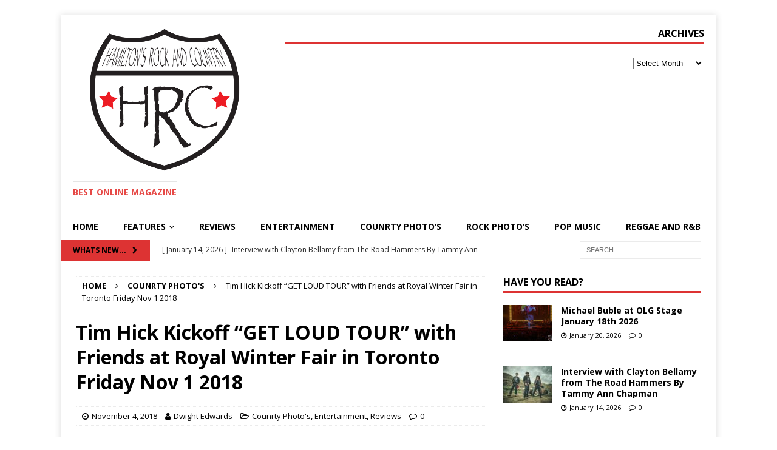

--- FILE ---
content_type: text/html; charset=UTF-8
request_url: https://hamiltonsrockandcountrymagazine.com/reviews/tim-hick-kickoff-get-loud-tour-with-friends-royal-winter-fair-in-toronto-friday-nov-1-2018/
body_size: 20700
content:
<!DOCTYPE html>
<html class="no-js mh-one-sb" lang="en">
<head>
<meta charset="UTF-8">
<meta name="viewport" content="width=device-width, initial-scale=1.0">
<link rel="profile" href="http://gmpg.org/xfn/11" />
<link rel="pingback" href="https://hamiltonsrockandcountrymagazine.com/xmlrpc.php" />
<title>Tim Hick Kickoff &quot;GET LOUD TOUR&quot; with Friends at Royal Winter Fair in Toronto Friday Nov 1 2018 |</title>

<!-- This site is optimized with the Yoast SEO plugin v11.7 - https://yoast.com/wordpress/plugins/seo/ -->
<link rel="canonical" href="https://hamiltonsrockandcountrymagazine.com/reviews/tim-hick-kickoff-get-loud-tour-with-friends-royal-winter-fair-in-toronto-friday-nov-1-2018/" />
<meta property="og:locale" content="en_US" />
<meta property="og:type" content="article" />
<meta property="og:title" content="Tim Hick Kickoff &quot;GET LOUD TOUR&quot; with Friends at Royal Winter Fair in Toronto Friday Nov 1 2018 |" />
<meta property="og:description" content="Concert Review By Pam Astle   What a way to kickoff to Tim Hick’s Get Loud tour was nothing short of amazing. Opening with Madeline Merlo singing her hits Honey Jack, Whatcha wanna do about it, [...]" />
<meta property="og:url" content="https://hamiltonsrockandcountrymagazine.com/reviews/tim-hick-kickoff-get-loud-tour-with-friends-royal-winter-fair-in-toronto-friday-nov-1-2018/" />
<meta property="article:publisher" content="https://www.facebook.com/HamiltonRockAndCountryMagazine/" />
<meta property="article:author" content="https://www.facebook.com/HamiltonRockAndCountryMagazine" />
<meta property="article:tag" content="boots and hearts" />
<meta property="article:tag" content="Madeline Merlo" />
<meta property="article:tag" content="Tebey" />
<meta property="article:tag" content="Tim Hicks" />
<meta property="article:tag" content="Washboard Union" />
<meta property="article:section" content="Counrty Photo&#039;s" />
<meta property="article:published_time" content="2018-11-04T18:46:24+00:00" />
<meta property="article:modified_time" content="2018-11-04T18:50:00+00:00" />
<meta property="og:updated_time" content="2018-11-04T18:50:00+00:00" />
<meta property="og:image" content="https://hamiltonsrockandcountrymagazine.com/wp-content/uploads/2018/11/Get-Loud-Tour-with-Tim-Hicks-12.jpg" />
<meta property="og:image:secure_url" content="https://hamiltonsrockandcountrymagazine.com/wp-content/uploads/2018/11/Get-Loud-Tour-with-Tim-Hicks-12.jpg" />
<meta property="og:image:width" content="1080" />
<meta property="og:image:height" content="720" />
<meta name="twitter:card" content="summary_large_image" />
<meta name="twitter:description" content="Concert Review By Pam Astle   What a way to kickoff to Tim Hick’s Get Loud tour was nothing short of amazing. Opening with Madeline Merlo singing her hits Honey Jack, Whatcha wanna do about it, [...]" />
<meta name="twitter:title" content="Tim Hick Kickoff &quot;GET LOUD TOUR&quot; with Friends at Royal Winter Fair in Toronto Friday Nov 1 2018 |" />
<meta name="twitter:site" content="@dwighttaz" />
<meta name="twitter:image" content="https://hamiltonsrockandcountrymagazine.com/wp-content/uploads/2018/11/Get-Loud-Tour-with-Tim-Hicks-12.jpg" />
<meta name="twitter:creator" content="@dwighttaz" />
<script type='application/ld+json' class='yoast-schema-graph yoast-schema-graph--main'>{"@context":"https://schema.org","@graph":[{"@type":"Organization","@id":"https://hamiltonsrockandcountrymagazine.com/#organization","name":"Hamilton rock and country magazine","url":"https://hamiltonsrockandcountrymagazine.com/","sameAs":["https://www.facebook.com/HamiltonRockAndCountryMagazine/","http://instagram.com/h.r.cmagazine","https://twitter.com/dwighttaz"],"logo":{"@type":"ImageObject","@id":"https://hamiltonsrockandcountrymagazine.com/#logo","url":"https://hamiltonsrockandcountrymagazine.com/wp-content/uploads/2019/08/44661674_460987234309817_1346144854823927808_n.png","width":1600,"height":2000,"caption":"Hamilton rock and country magazine"},"image":{"@id":"https://hamiltonsrockandcountrymagazine.com/#logo"}},{"@type":"WebSite","@id":"https://hamiltonsrockandcountrymagazine.com/#website","url":"https://hamiltonsrockandcountrymagazine.com/","name":"","publisher":{"@id":"https://hamiltonsrockandcountrymagazine.com/#organization"},"potentialAction":{"@type":"SearchAction","target":"https://hamiltonsrockandcountrymagazine.com/?s={search_term_string}","query-input":"required name=search_term_string"}},{"@type":"ImageObject","@id":"https://hamiltonsrockandcountrymagazine.com/reviews/tim-hick-kickoff-get-loud-tour-with-friends-royal-winter-fair-in-toronto-friday-nov-1-2018/#primaryimage","url":"https://hamiltonsrockandcountrymagazine.com/wp-content/uploads/2018/11/Get-Loud-Tour-with-Tim-Hicks-12.jpg","width":1080,"height":720},{"@type":"WebPage","@id":"https://hamiltonsrockandcountrymagazine.com/reviews/tim-hick-kickoff-get-loud-tour-with-friends-royal-winter-fair-in-toronto-friday-nov-1-2018/#webpage","url":"https://hamiltonsrockandcountrymagazine.com/reviews/tim-hick-kickoff-get-loud-tour-with-friends-royal-winter-fair-in-toronto-friday-nov-1-2018/","inLanguage":"en","name":"Tim Hick Kickoff &quot;GET LOUD TOUR&quot; with Friends at Royal Winter Fair in Toronto Friday Nov 1 2018 |","isPartOf":{"@id":"https://hamiltonsrockandcountrymagazine.com/#website"},"primaryImageOfPage":{"@id":"https://hamiltonsrockandcountrymagazine.com/reviews/tim-hick-kickoff-get-loud-tour-with-friends-royal-winter-fair-in-toronto-friday-nov-1-2018/#primaryimage"},"datePublished":"2018-11-04T18:46:24+00:00","dateModified":"2018-11-04T18:50:00+00:00"},{"@type":"Article","@id":"https://hamiltonsrockandcountrymagazine.com/reviews/tim-hick-kickoff-get-loud-tour-with-friends-royal-winter-fair-in-toronto-friday-nov-1-2018/#article","isPartOf":{"@id":"https://hamiltonsrockandcountrymagazine.com/reviews/tim-hick-kickoff-get-loud-tour-with-friends-royal-winter-fair-in-toronto-friday-nov-1-2018/#webpage"},"author":{"@id":"https://hamiltonsrockandcountrymagazine.com/#/schema/person/235e6064ef519e7cb7efc7234356f087"},"headline":"Tim Hick Kickoff &#8220;GET LOUD TOUR&#8221; with Friends at Royal Winter  Fair in Toronto  Friday Nov 1 2018","datePublished":"2018-11-04T18:46:24+00:00","dateModified":"2018-11-04T18:50:00+00:00","commentCount":0,"mainEntityOfPage":{"@id":"https://hamiltonsrockandcountrymagazine.com/reviews/tim-hick-kickoff-get-loud-tour-with-friends-royal-winter-fair-in-toronto-friday-nov-1-2018/#webpage"},"publisher":{"@id":"https://hamiltonsrockandcountrymagazine.com/#organization"},"image":{"@id":"https://hamiltonsrockandcountrymagazine.com/reviews/tim-hick-kickoff-get-loud-tour-with-friends-royal-winter-fair-in-toronto-friday-nov-1-2018/#primaryimage"},"keywords":"boots and hearts,Madeline Merlo,Tebey,Tim Hicks,Washboard Union","articleSection":"Counrty Photo's,Entertainment,Reviews"},{"@type":["Person"],"@id":"https://hamiltonsrockandcountrymagazine.com/#/schema/person/235e6064ef519e7cb7efc7234356f087","name":"Dwight Edwards","image":{"@type":"ImageObject","@id":"https://hamiltonsrockandcountrymagazine.com/#authorlogo","url":"https://secure.gravatar.com/avatar/8e5b67594c1785f725efc7d7c1411e96?s=96&d=mm&r=g","caption":"Dwight Edwards"},"sameAs":["https://www.facebook.com/HamiltonRockAndCountryMagazine","https://www.instagram.com/h.r.cmagazine/"]}]}</script>
<!-- / Yoast SEO plugin. -->

<link rel='dns-prefetch' href='//s0.wp.com' />
<link rel='dns-prefetch' href='//secure.gravatar.com' />
<link rel='dns-prefetch' href='//fonts.googleapis.com' />
<link rel='dns-prefetch' href='//s.w.org' />
<link rel="alternate" type="application/rss+xml" title=" &raquo; Feed" href="https://hamiltonsrockandcountrymagazine.com/feed/" />
<link rel="alternate" type="application/rss+xml" title=" &raquo; Comments Feed" href="https://hamiltonsrockandcountrymagazine.com/comments/feed/" />
<link rel="alternate" type="application/rss+xml" title=" &raquo; Tim Hick Kickoff &#8220;GET LOUD TOUR&#8221; with Friends at Royal Winter  Fair in Toronto  Friday Nov 1 2018 Comments Feed" href="https://hamiltonsrockandcountrymagazine.com/reviews/tim-hick-kickoff-get-loud-tour-with-friends-royal-winter-fair-in-toronto-friday-nov-1-2018/feed/" />
		<script type="text/javascript">
			window._wpemojiSettings = {"baseUrl":"https:\/\/s.w.org\/images\/core\/emoji\/13.0.0\/72x72\/","ext":".png","svgUrl":"https:\/\/s.w.org\/images\/core\/emoji\/13.0.0\/svg\/","svgExt":".svg","source":{"concatemoji":"https:\/\/hamiltonsrockandcountrymagazine.com\/wp-includes\/js\/wp-emoji-release.min.js?ver=5.5.15"}};
			!function(e,a,t){var n,r,o,i=a.createElement("canvas"),p=i.getContext&&i.getContext("2d");function s(e,t){var a=String.fromCharCode;p.clearRect(0,0,i.width,i.height),p.fillText(a.apply(this,e),0,0);e=i.toDataURL();return p.clearRect(0,0,i.width,i.height),p.fillText(a.apply(this,t),0,0),e===i.toDataURL()}function c(e){var t=a.createElement("script");t.src=e,t.defer=t.type="text/javascript",a.getElementsByTagName("head")[0].appendChild(t)}for(o=Array("flag","emoji"),t.supports={everything:!0,everythingExceptFlag:!0},r=0;r<o.length;r++)t.supports[o[r]]=function(e){if(!p||!p.fillText)return!1;switch(p.textBaseline="top",p.font="600 32px Arial",e){case"flag":return s([127987,65039,8205,9895,65039],[127987,65039,8203,9895,65039])?!1:!s([55356,56826,55356,56819],[55356,56826,8203,55356,56819])&&!s([55356,57332,56128,56423,56128,56418,56128,56421,56128,56430,56128,56423,56128,56447],[55356,57332,8203,56128,56423,8203,56128,56418,8203,56128,56421,8203,56128,56430,8203,56128,56423,8203,56128,56447]);case"emoji":return!s([55357,56424,8205,55356,57212],[55357,56424,8203,55356,57212])}return!1}(o[r]),t.supports.everything=t.supports.everything&&t.supports[o[r]],"flag"!==o[r]&&(t.supports.everythingExceptFlag=t.supports.everythingExceptFlag&&t.supports[o[r]]);t.supports.everythingExceptFlag=t.supports.everythingExceptFlag&&!t.supports.flag,t.DOMReady=!1,t.readyCallback=function(){t.DOMReady=!0},t.supports.everything||(n=function(){t.readyCallback()},a.addEventListener?(a.addEventListener("DOMContentLoaded",n,!1),e.addEventListener("load",n,!1)):(e.attachEvent("onload",n),a.attachEvent("onreadystatechange",function(){"complete"===a.readyState&&t.readyCallback()})),(n=t.source||{}).concatemoji?c(n.concatemoji):n.wpemoji&&n.twemoji&&(c(n.twemoji),c(n.wpemoji)))}(window,document,window._wpemojiSettings);
		</script>
		<style type="text/css">
img.wp-smiley,
img.emoji {
	display: inline !important;
	border: none !important;
	box-shadow: none !important;
	height: 1em !important;
	width: 1em !important;
	margin: 0 .07em !important;
	vertical-align: -0.1em !important;
	background: none !important;
	padding: 0 !important;
}
</style>
	<link rel='stylesheet' id='wp-block-library-css'  href='https://hamiltonsrockandcountrymagazine.com/wp-includes/css/dist/block-library/style.min.css?ver=5.5.15' type='text/css' media='all' />
<link rel='stylesheet' id='insta-gallery-css'  href='https://hamiltonsrockandcountrymagazine.com/wp-content/plugins/insta-gallery/assets/insta-gallery-min.css?ver=1.5.7' type='text/css' media='all' />
<link rel='stylesheet' id='mh-magazine-css'  href='https://hamiltonsrockandcountrymagazine.com/wp-content/themes/mh-magazine/style.css?ver=3.8.4' type='text/css' media='all' />
<link rel='stylesheet' id='mh-font-awesome-css'  href='https://hamiltonsrockandcountrymagazine.com/wp-content/themes/mh-magazine/includes/font-awesome.min.css' type='text/css' media='all' />
<link rel='stylesheet' id='mh-google-fonts-css'  href='https://fonts.googleapis.com/css?family=Open+Sans:300,400,400italic,600,700' type='text/css' media='all' />
<!-- Inline jetpack_facebook_likebox -->
<style id='jetpack_facebook_likebox-inline-css' type='text/css'>
.widget_facebook_likebox {
	overflow: hidden;
}

</style>
<!--[if lte IE 8]>
<link rel='stylesheet' id='jetpack-carousel-ie8fix-css'  href='https://hamiltonsrockandcountrymagazine.com/wp-content/plugins/carousel-without-jetpack/carousel/jetpack-carousel-ie8fix.css?ver=20121024' type='text/css' media='all' />
<![endif]-->
<link rel='stylesheet' id='jetpack_css-css'  href='https://hamiltonsrockandcountrymagazine.com/wp-content/plugins/jetpack/css/jetpack.css?ver=5.9' type='text/css' media='all' />
<script type='text/javascript' src='https://hamiltonsrockandcountrymagazine.com/wp-includes/js/jquery/jquery.js?ver=1.12.4-wp' id='jquery-core-js'></script>
<script type='text/javascript' id='gadwp-tracking-analytics-events-js-extra'>
/* <![CDATA[ */
var gadwpUAEventsData = {"options":{"event_tracking":"1","event_downloads":"zip|mp3*|mpe*g|pdf|docx*|pptx*|xlsx*|rar*","event_bouncerate":0,"aff_tracking":1,"event_affiliates":"\/out\/","hash_tracking":"1","root_domain":"hamiltonsrockandcountrymagazine.com","event_timeout":100,"event_precision":0,"event_formsubmit":1,"ga_pagescrolldepth_tracking":1,"ga_with_gtag":0}};
/* ]]> */
</script>
<script type='text/javascript' src='https://hamiltonsrockandcountrymagazine.com/wp-content/plugins/google-analytics-dashboard-for-wp/front/js/tracking-analytics-events.js?ver=5.3.8' id='gadwp-tracking-analytics-events-js'></script>
<script type='text/javascript' src='https://hamiltonsrockandcountrymagazine.com/wp-content/plugins/google-analytics-dashboard-for-wp/front/js/tracking-scrolldepth.js?ver=5.3.8' id='gadwp-pagescrolldepth-tracking-js'></script>
<script type='text/javascript' src='https://hamiltonsrockandcountrymagazine.com/wp-content/themes/mh-magazine/js/scripts.js?ver=3.8.4' id='mh-scripts-js'></script>
<script type='text/javascript' src='https://hamiltonsrockandcountrymagazine.com/wp-content/plugins/jetpack/_inc/build/spin.min.js?ver=1.3' id='spin-js'></script>
<script type='text/javascript' src='https://hamiltonsrockandcountrymagazine.com/wp-content/plugins/jetpack/_inc/build/jquery.spin.min.js?ver=1.3' id='jquery.spin-js'></script>
<script type='text/javascript' src='https://hamiltonsrockandcountrymagazine.com/wp-content/plugins/tiled-gallery-carousel-without-jetpack/tiled-gallery/tiled-gallery.js?ver=5.5.15' id='tiled-gallery-js'></script>
<link rel="https://api.w.org/" href="https://hamiltonsrockandcountrymagazine.com/wp-json/" /><link rel="alternate" type="application/json" href="https://hamiltonsrockandcountrymagazine.com/wp-json/wp/v2/posts/3188" /><link rel="EditURI" type="application/rsd+xml" title="RSD" href="https://hamiltonsrockandcountrymagazine.com/xmlrpc.php?rsd" />
<link rel="wlwmanifest" type="application/wlwmanifest+xml" href="https://hamiltonsrockandcountrymagazine.com/wp-includes/wlwmanifest.xml" /> 
<meta name="generator" content="WordPress 5.5.15" />
<link rel='shortlink' href='https://wp.me/p5pmt4-Pq' />
<link rel="alternate" type="application/json+oembed" href="https://hamiltonsrockandcountrymagazine.com/wp-json/oembed/1.0/embed?url=https%3A%2F%2Fhamiltonsrockandcountrymagazine.com%2Freviews%2Ftim-hick-kickoff-get-loud-tour-with-friends-royal-winter-fair-in-toronto-friday-nov-1-2018%2F" />
<link rel="alternate" type="text/xml+oembed" href="https://hamiltonsrockandcountrymagazine.com/wp-json/oembed/1.0/embed?url=https%3A%2F%2Fhamiltonsrockandcountrymagazine.com%2Freviews%2Ftim-hick-kickoff-get-loud-tour-with-friends-royal-winter-fair-in-toronto-friday-nov-1-2018%2F&#038;format=xml" />
		<script type="text/javascript">
			var _statcounter = _statcounter || [];
			_statcounter.push({"tags": {"author": "Dwight1971"}});
		</script>
		
<link rel='dns-prefetch' href='//v0.wordpress.com'/>
<style type='text/css'>img#wpstats{display:none}</style><style type="text/css">
.mh-navigation li:hover, .mh-navigation ul li:hover > ul, .mh-main-nav-wrap, .mh-main-nav, .mh-social-nav li a:hover, .entry-tags li, .mh-slider-caption, .mh-widget-layout8 .mh-widget-title .mh-footer-widget-title-inner, .mh-widget-col-1 .mh-slider-caption, .mh-widget-col-1 .mh-posts-lineup-caption, .mh-carousel-layout1, .mh-spotlight-widget, .mh-social-widget li a, .mh-author-bio-widget, .mh-footer-widget .mh-tab-comment-excerpt, .mh-nip-item:hover .mh-nip-overlay, .mh-widget .tagcloud a, .mh-footer-widget .tagcloud a, .mh-footer, .mh-copyright-wrap, input[type=submit]:hover, #infinite-handle span:hover { background: #ffffff; }
.mh-extra-nav-bg { background: rgba(255, 255, 255, 0.2); }
.mh-slider-caption, .mh-posts-stacked-title, .mh-posts-lineup-caption { background: #ffffff; background: rgba(255, 255, 255, 0.8); }
@media screen and (max-width: 900px) { #mh-mobile .mh-slider-caption, #mh-mobile .mh-posts-lineup-caption { background: rgba(255, 255, 255, 1); } }
.slicknav_menu, .slicknav_nav ul, #mh-mobile .mh-footer-widget .mh-posts-stacked-overlay { border-color: #ffffff; }
.mh-copyright, .mh-copyright a { color: #fff; }
.mh-widget-layout4 .mh-widget-title { background: #dd3333; background: rgba(221, 51, 51, 0.6); }
.mh-preheader, .mh-wide-layout .mh-subheader, .mh-ticker-title, .mh-main-nav li:hover, .mh-footer-nav, .slicknav_menu, .slicknav_btn, .slicknav_nav .slicknav_item:hover, .slicknav_nav a:hover, .mh-back-to-top, .mh-subheading, .entry-tags .fa, .entry-tags li:hover, .mh-widget-layout2 .mh-widget-title, .mh-widget-layout4 .mh-widget-title-inner, .mh-widget-layout4 .mh-footer-widget-title, .mh-widget-layout5 .mh-widget-title-inner, .mh-widget-layout6 .mh-widget-title, #mh-mobile .flex-control-paging li a.flex-active, .mh-image-caption, .mh-carousel-layout1 .mh-carousel-caption, .mh-tab-button.active, .mh-tab-button.active:hover, .mh-footer-widget .mh-tab-button.active, .mh-social-widget li:hover a, .mh-footer-widget .mh-social-widget li a, .mh-footer-widget .mh-author-bio-widget, .tagcloud a:hover, .mh-widget .tagcloud a:hover, .mh-footer-widget .tagcloud a:hover, .mh-posts-stacked-item .mh-meta, .page-numbers:hover, .mh-loop-pagination .current, .mh-comments-pagination .current, .pagelink, a:hover .pagelink, input[type=submit], #infinite-handle span { background: #dd3333; }
.mh-main-nav-wrap .slicknav_nav ul, blockquote, .mh-widget-layout1 .mh-widget-title, .mh-widget-layout3 .mh-widget-title, .mh-widget-layout5 .mh-widget-title, .mh-widget-layout8 .mh-widget-title:after, #mh-mobile .mh-slider-caption, .mh-carousel-layout1, .mh-spotlight-widget, .mh-author-bio-widget, .mh-author-bio-title, .mh-author-bio-image-frame, .mh-video-widget, .mh-tab-buttons, textarea:hover, input[type=text]:hover, input[type=email]:hover, input[type=tel]:hover, input[type=url]:hover { border-color: #dd3333; }
.mh-dropcap, .mh-carousel-layout1 .flex-direction-nav a, .mh-carousel-layout2 .mh-carousel-caption, .mh-posts-digest-small-category, .mh-posts-lineup-more, .bypostauthor .fn:after, .mh-comment-list .comment-reply-link:before, #respond #cancel-comment-reply-link:before { color: #dd3333; }
.mh-subheader, .page-numbers, a .pagelink, .mh-widget-layout3 .mh-widget-title, .mh-widget .search-form, .mh-tab-button, .mh-tab-content, .mh-nip-widget, .mh-magazine-facebook-page-widget, .mh-social-widget, .mh-posts-horizontal-widget, .mh-ad-spot, .mh-info-spot { background: #ffffff; }
.mh-tab-post-item { border-color: rgba(255, 255, 255, 0.3); }
.mh-tab-comment-excerpt { background: rgba(255, 255, 255, 0.6); }
#mh-mobile .mh-header-nav li:hover a, .mh-main-nav li a, .mh-extra-nav li:hover a, .mh-footer-nav li:hover a, .mh-social-nav li:hover .fa-mh-social, .mh-main-nav-wrap .slicknav_menu a, .mh-main-nav-wrap .slicknav_menu a:hover, .entry-tags a, .mh-slider-caption, .mh-slider-caption a, .mh-slider-caption a:hover, .mh-spotlight-widget, #mh-mobile .mh-spotlight-widget a, #mh-mobile .mh-spotlight-widget a:hover, .mh-spotlight-widget .mh-spotlight-meta, .mh-posts-stacked-title a, .mh-posts-stacked-title a:hover, .mh-posts-lineup-widget a, .mh-posts-lineup-widget a:hover, .mh-posts-lineup-caption, .mh-footer-widget .mh-tabbed-widget, .mh-footer-widget .mh-tabbed-widget a, .mh-footer-widget .mh-tabbed-widget a:hover, .mh-author-bio-title, .mh-author-bio-text, .mh-social-widget .fa-mh-social, .mh-footer, .mh-footer a, .mh-footer a:hover, .mh-footer .mh-meta, .mh-footer .mh-meta a, .mh-footer .mh-meta a:hover, .mh-footer .wp-caption-text, .mh-widget-layout1 .mh-widget-title.mh-footer-widget-title, .mh-widget-layout1 .mh-widget-title.mh-footer-widget-title a, .mh-widget-layout3 .mh-widget-title.mh-footer-widget-title, .mh-widget-layout3 .mh-widget-title.mh-footer-widget-title a, .mh-widget-layout7 .mh-widget-title.mh-footer-widget-title, .mh-widget-layout7 .mh-widget-title.mh-footer-widget-title a, .mh-widget-layout8 .mh-widget-title.mh-footer-widget-title, .mh-widget-layout8 .mh-widget-title.mh-footer-widget-title a, .mh-copyright, .mh-copyright a, .mh-copyright a:hover, .tagcloud a, .mh-tabbed-widget .tagcloud a, input[type=submit]:hover, #infinite-handle span:hover { color: #000000; }
.mh-main-nav-wrap .slicknav_menu .slicknav_icon-bar { background: #000000; }
.mh-header-nav-top li a, .mh-wide-layout .mh-header-nav-bottom li a, .mh-main-nav li:hover > a, .mh-footer-nav li a, .mh-social-nav-top .fa-mh-social, .mh-wide-layout .mh-social-nav-bottom .fa-mh-social, .slicknav_nav a, .slicknav_nav a:hover, .slicknav_nav .slicknav_item:hover, .slicknav_menu .slicknav_menutxt, .mh-header-date-top, .mh-wide-layout .mh-header-date-bottom, .mh-ticker-title, .mh-boxed-layout .mh-ticker-item-top a, .mh-wide-layout .mh-ticker-item a, .mh-subheading, .entry-tags .fa, .entry-tags a:hover, .mh-content .current, .page-numbers:hover, .pagelink, a:hover .pagelink, .mh-back-to-top, .mh-back-to-top:hover, .mh-widget-layout2 .mh-widget-title, .mh-widget-layout2 .mh-widget-title a, .mh-widget-layout4 .mh-widget-title-inner, .mh-widget-layout4 .mh-widget-title a, .mh-widget-layout5 .mh-widget-title, .mh-widget-layout5 .mh-widget-title a, .mh-widget-layout6 .mh-widget-title, .mh-widget-layout6 .mh-widget-title a, .mh-image-caption, .mh-carousel-layout1 .mh-carousel-caption, .mh-footer-widget .mh-author-bio-title, .mh-footer-widget .mh-author-bio-text, .mh-social-widget li:hover .fa-mh-social, .mh-footer-widget .mh-social-widget .fa-mh-social, #mh-mobile .mh-tab-button.active, .mh-tab-button.active:hover, .tagcloud a:hover, .mh-widget .tagcloud a:hover, .mh-footer-widget .tagcloud a:hover, .mh-posts-stacked-item .mh-meta, .mh-posts-stacked-item .mh-meta a, .mh-posts-stacked-item .mh-meta a:hover, input[type=submit], #infinite-handle span { color: #000000; }
.slicknav_menu .slicknav_icon-bar { background: #000000; }
.mh-meta, .mh-meta a, .mh-breadcrumb, .mh-breadcrumb a, .mh-comment-list .comment-meta, .mh-comment-list .comment-meta a, .mh-comment-list .comment-reply-link, .mh-user-data, .widget_rss .rss-date, .widget_rss cite { color: #000000; }
.entry-content a { color: #82cc3d; }
a:hover, .entry-content a:hover, #respond a:hover, #respond #cancel-comment-reply-link:hover, #respond .logged-in-as a:hover, .mh-comment-list .comment-meta a:hover, .mh-ping-list .mh-ping-item a:hover, .mh-meta a:hover, .mh-breadcrumb a:hover, .mh-tabbed-widget a:hover { color: #000000; }
</style>
<!--[if lt IE 9]>
<script src="https://hamiltonsrockandcountrymagazine.com/wp-content/themes/mh-magazine/js/css3-mediaqueries.js"></script>
<![endif]-->
<style type="text/css" id="custom-background-css">
body.custom-background { background-color: #ffffff; }
</style>
	
<!-- BEGIN ExactMetrics v5.3.8 Universal Analytics - https://exactmetrics.com/ -->
<script>
(function(i,s,o,g,r,a,m){i['GoogleAnalyticsObject']=r;i[r]=i[r]||function(){
	(i[r].q=i[r].q||[]).push(arguments)},i[r].l=1*new Date();a=s.createElement(o),
	m=s.getElementsByTagName(o)[0];a.async=1;a.src=g;m.parentNode.insertBefore(a,m)
})(window,document,'script','https://www.google-analytics.com/analytics.js','ga');
  ga('create', 'UA-113575648-1', 'auto');
  ga('send', 'pageview');
</script>
<!-- END ExactMetrics Universal Analytics -->
</head>
	<!-- Default Statcounter code for hamilton Rock & Country
https://hamiltonsrockandcountrymagazine.com/ -->
<script type="text/javascript">
var sc_project=12058010; 
var sc_invisible=1; 
var sc_security="ed9c7263"; 
var sc_https=1; 
</script>
<script type="text/javascript"
src="https://www.statcounter.com/counter/counter.js" async></script>
<noscript><div class="statcounter"><a title="Web Analytics"
href="https://statcounter.com/" target="_blank"><img class="statcounter"
src="https://c.statcounter.com/12058010/0/ed9c7263/1/" alt="Web
Analytics"></a></div></noscript>
<!-- End of Statcounter Code -->
<body id="mh-mobile" class="post-template-default single single-post postid-3188 single-format-standard custom-background wp-custom-logo mh-boxed-layout mh-right-sb mh-loop-layout1 mh-widget-layout1" itemscope="itemscope" itemtype="http://schema.org/WebPage">
<div class="mh-container mh-container-outer">
<div class="mh-header-nav-mobile clearfix"></div>
	<div class="mh-preheader">
    	<div class="mh-container mh-container-inner mh-row clearfix">
							<div class="mh-header-bar-content mh-header-bar-top-left mh-col-2-3 clearfix">
									</div>
										<div class="mh-header-bar-content mh-header-bar-top-right mh-col-1-3 clearfix">
									</div>
					</div>
	</div>
<header class="mh-header" itemscope="itemscope" itemtype="http://schema.org/WPHeader">
	<div class="mh-container mh-container-inner clearfix">
		<div class="mh-custom-header clearfix">
<div class="mh-header-columns mh-row clearfix">
<div class="mh-col-1-3 mh-site-identity">
<div class="mh-site-logo" role="banner" itemscope="itemscope" itemtype="http://schema.org/Brand">
<a href="https://hamiltonsrockandcountrymagazine.com/" class="custom-logo-link" rel="home"><img width="1176" height="929" src="https://hamiltonsrockandcountrymagazine.com/wp-content/uploads/2019/08/cropped-HRC-Logo-reduced.png" class="custom-logo" alt="" srcset="https://hamiltonsrockandcountrymagazine.com/wp-content/uploads/2019/08/cropped-HRC-Logo-reduced.png 1176w, https://hamiltonsrockandcountrymagazine.com/wp-content/uploads/2019/08/cropped-HRC-Logo-reduced-300x237.png 300w, https://hamiltonsrockandcountrymagazine.com/wp-content/uploads/2019/08/cropped-HRC-Logo-reduced-768x607.png 768w, https://hamiltonsrockandcountrymagazine.com/wp-content/uploads/2019/08/cropped-HRC-Logo-reduced-1024x809.png 1024w" sizes="(max-width: 1176px) 100vw, 1176px" data-attachment-id="5190" data-orig-file="https://hamiltonsrockandcountrymagazine.com/wp-content/uploads/2019/08/cropped-HRC-Logo-reduced.png" data-orig-size="1176,929" data-comments-opened="1" data-image-meta="{&quot;aperture&quot;:&quot;0&quot;,&quot;credit&quot;:&quot;&quot;,&quot;camera&quot;:&quot;&quot;,&quot;caption&quot;:&quot;&quot;,&quot;created_timestamp&quot;:&quot;0&quot;,&quot;copyright&quot;:&quot;&quot;,&quot;focal_length&quot;:&quot;0&quot;,&quot;iso&quot;:&quot;0&quot;,&quot;shutter_speed&quot;:&quot;0&quot;,&quot;title&quot;:&quot;&quot;,&quot;orientation&quot;:&quot;0&quot;,&quot;keywords&quot;:&quot;Array&quot;}" data-image-title="cropped-HRC-Logo-reduced.png" data-image-description="&lt;p&gt;https://hamiltonsrockandcountrymagazine.com/wp-content/uploads/2019/08/cropped-HRC-Logo-reduced.png&lt;/p&gt;
" data-medium-file="https://hamiltonsrockandcountrymagazine.com/wp-content/uploads/2019/08/cropped-HRC-Logo-reduced-300x237.png" data-large-file="https://hamiltonsrockandcountrymagazine.com/wp-content/uploads/2019/08/cropped-HRC-Logo-reduced-1024x809.png" /></a><div class="mh-header-text">
<a class="mh-header-text-link" href="https://hamiltonsrockandcountrymagazine.com/" title="" rel="home">
<h3 class="mh-header-tagline">Best Online Magazine</h3>
</a>
</div>
</div>
</div>
<aside class="mh-col-2-3 mh-header-widget-2">
<div id="archives-4" class="mh-widget mh-header-2 widget_archive"><h4 class="mh-widget-title"><span class="mh-widget-title-inner">Archives</span></h4>		<label class="screen-reader-text" for="archives-dropdown-4">Archives</label>
		<select id="archives-dropdown-4" name="archive-dropdown">
			
			<option value="">Select Month</option>
				<option value='https://hamiltonsrockandcountrymagazine.com/2026/01/'> January 2026 </option>
	<option value='https://hamiltonsrockandcountrymagazine.com/2025/12/'> December 2025 </option>
	<option value='https://hamiltonsrockandcountrymagazine.com/2025/11/'> November 2025 </option>
	<option value='https://hamiltonsrockandcountrymagazine.com/2025/09/'> September 2025 </option>
	<option value='https://hamiltonsrockandcountrymagazine.com/2025/08/'> August 2025 </option>
	<option value='https://hamiltonsrockandcountrymagazine.com/2025/07/'> July 2025 </option>
	<option value='https://hamiltonsrockandcountrymagazine.com/2025/06/'> June 2025 </option>
	<option value='https://hamiltonsrockandcountrymagazine.com/2025/05/'> May 2025 </option>
	<option value='https://hamiltonsrockandcountrymagazine.com/2025/04/'> April 2025 </option>
	<option value='https://hamiltonsrockandcountrymagazine.com/2025/03/'> March 2025 </option>
	<option value='https://hamiltonsrockandcountrymagazine.com/2025/02/'> February 2025 </option>
	<option value='https://hamiltonsrockandcountrymagazine.com/2024/11/'> November 2024 </option>
	<option value='https://hamiltonsrockandcountrymagazine.com/2024/10/'> October 2024 </option>
	<option value='https://hamiltonsrockandcountrymagazine.com/2024/08/'> August 2024 </option>
	<option value='https://hamiltonsrockandcountrymagazine.com/2024/07/'> July 2024 </option>
	<option value='https://hamiltonsrockandcountrymagazine.com/2024/06/'> June 2024 </option>
	<option value='https://hamiltonsrockandcountrymagazine.com/2024/04/'> April 2024 </option>
	<option value='https://hamiltonsrockandcountrymagazine.com/2024/03/'> March 2024 </option>
	<option value='https://hamiltonsrockandcountrymagazine.com/2024/02/'> February 2024 </option>
	<option value='https://hamiltonsrockandcountrymagazine.com/2024/01/'> January 2024 </option>
	<option value='https://hamiltonsrockandcountrymagazine.com/2023/12/'> December 2023 </option>
	<option value='https://hamiltonsrockandcountrymagazine.com/2023/11/'> November 2023 </option>
	<option value='https://hamiltonsrockandcountrymagazine.com/2023/10/'> October 2023 </option>
	<option value='https://hamiltonsrockandcountrymagazine.com/2023/09/'> September 2023 </option>
	<option value='https://hamiltonsrockandcountrymagazine.com/2023/08/'> August 2023 </option>
	<option value='https://hamiltonsrockandcountrymagazine.com/2023/07/'> July 2023 </option>
	<option value='https://hamiltonsrockandcountrymagazine.com/2023/06/'> June 2023 </option>
	<option value='https://hamiltonsrockandcountrymagazine.com/2023/05/'> May 2023 </option>
	<option value='https://hamiltonsrockandcountrymagazine.com/2023/04/'> April 2023 </option>
	<option value='https://hamiltonsrockandcountrymagazine.com/2023/03/'> March 2023 </option>
	<option value='https://hamiltonsrockandcountrymagazine.com/2023/02/'> February 2023 </option>
	<option value='https://hamiltonsrockandcountrymagazine.com/2022/11/'> November 2022 </option>
	<option value='https://hamiltonsrockandcountrymagazine.com/2022/09/'> September 2022 </option>
	<option value='https://hamiltonsrockandcountrymagazine.com/2022/08/'> August 2022 </option>
	<option value='https://hamiltonsrockandcountrymagazine.com/2022/07/'> July 2022 </option>
	<option value='https://hamiltonsrockandcountrymagazine.com/2022/06/'> June 2022 </option>
	<option value='https://hamiltonsrockandcountrymagazine.com/2022/05/'> May 2022 </option>
	<option value='https://hamiltonsrockandcountrymagazine.com/2022/04/'> April 2022 </option>
	<option value='https://hamiltonsrockandcountrymagazine.com/2022/03/'> March 2022 </option>
	<option value='https://hamiltonsrockandcountrymagazine.com/2022/02/'> February 2022 </option>
	<option value='https://hamiltonsrockandcountrymagazine.com/2022/01/'> January 2022 </option>
	<option value='https://hamiltonsrockandcountrymagazine.com/2021/12/'> December 2021 </option>
	<option value='https://hamiltonsrockandcountrymagazine.com/2021/11/'> November 2021 </option>
	<option value='https://hamiltonsrockandcountrymagazine.com/2021/10/'> October 2021 </option>
	<option value='https://hamiltonsrockandcountrymagazine.com/2021/09/'> September 2021 </option>
	<option value='https://hamiltonsrockandcountrymagazine.com/2021/08/'> August 2021 </option>
	<option value='https://hamiltonsrockandcountrymagazine.com/2021/07/'> July 2021 </option>
	<option value='https://hamiltonsrockandcountrymagazine.com/2021/03/'> March 2021 </option>
	<option value='https://hamiltonsrockandcountrymagazine.com/2021/02/'> February 2021 </option>
	<option value='https://hamiltonsrockandcountrymagazine.com/2020/12/'> December 2020 </option>
	<option value='https://hamiltonsrockandcountrymagazine.com/2020/11/'> November 2020 </option>
	<option value='https://hamiltonsrockandcountrymagazine.com/2020/10/'> October 2020 </option>
	<option value='https://hamiltonsrockandcountrymagazine.com/2020/09/'> September 2020 </option>
	<option value='https://hamiltonsrockandcountrymagazine.com/2020/07/'> July 2020 </option>
	<option value='https://hamiltonsrockandcountrymagazine.com/2020/06/'> June 2020 </option>
	<option value='https://hamiltonsrockandcountrymagazine.com/2020/03/'> March 2020 </option>
	<option value='https://hamiltonsrockandcountrymagazine.com/2020/02/'> February 2020 </option>
	<option value='https://hamiltonsrockandcountrymagazine.com/2020/01/'> January 2020 </option>
	<option value='https://hamiltonsrockandcountrymagazine.com/2019/12/'> December 2019 </option>
	<option value='https://hamiltonsrockandcountrymagazine.com/2019/11/'> November 2019 </option>
	<option value='https://hamiltonsrockandcountrymagazine.com/2019/10/'> October 2019 </option>
	<option value='https://hamiltonsrockandcountrymagazine.com/2019/09/'> September 2019 </option>
	<option value='https://hamiltonsrockandcountrymagazine.com/2019/08/'> August 2019 </option>
	<option value='https://hamiltonsrockandcountrymagazine.com/2019/07/'> July 2019 </option>
	<option value='https://hamiltonsrockandcountrymagazine.com/2019/06/'> June 2019 </option>
	<option value='https://hamiltonsrockandcountrymagazine.com/2019/05/'> May 2019 </option>
	<option value='https://hamiltonsrockandcountrymagazine.com/2019/04/'> April 2019 </option>
	<option value='https://hamiltonsrockandcountrymagazine.com/2019/03/'> March 2019 </option>
	<option value='https://hamiltonsrockandcountrymagazine.com/2019/02/'> February 2019 </option>
	<option value='https://hamiltonsrockandcountrymagazine.com/2019/01/'> January 2019 </option>
	<option value='https://hamiltonsrockandcountrymagazine.com/2018/12/'> December 2018 </option>
	<option value='https://hamiltonsrockandcountrymagazine.com/2018/11/'> November 2018 </option>
	<option value='https://hamiltonsrockandcountrymagazine.com/2018/10/'> October 2018 </option>
	<option value='https://hamiltonsrockandcountrymagazine.com/2018/09/'> September 2018 </option>
	<option value='https://hamiltonsrockandcountrymagazine.com/2018/08/'> August 2018 </option>
	<option value='https://hamiltonsrockandcountrymagazine.com/2018/07/'> July 2018 </option>
	<option value='https://hamiltonsrockandcountrymagazine.com/2018/06/'> June 2018 </option>
	<option value='https://hamiltonsrockandcountrymagazine.com/2018/05/'> May 2018 </option>
	<option value='https://hamiltonsrockandcountrymagazine.com/2018/04/'> April 2018 </option>
	<option value='https://hamiltonsrockandcountrymagazine.com/2018/02/'> February 2018 </option>
	<option value='https://hamiltonsrockandcountrymagazine.com/2018/01/'> January 2018 </option>
	<option value='https://hamiltonsrockandcountrymagazine.com/2017/12/'> December 2017 </option>
	<option value='https://hamiltonsrockandcountrymagazine.com/2017/11/'> November 2017 </option>
	<option value='https://hamiltonsrockandcountrymagazine.com/2017/10/'> October 2017 </option>
	<option value='https://hamiltonsrockandcountrymagazine.com/2017/09/'> September 2017 </option>
	<option value='https://hamiltonsrockandcountrymagazine.com/2017/08/'> August 2017 </option>
	<option value='https://hamiltonsrockandcountrymagazine.com/2017/07/'> July 2017 </option>
	<option value='https://hamiltonsrockandcountrymagazine.com/2017/06/'> June 2017 </option>
	<option value='https://hamiltonsrockandcountrymagazine.com/2017/04/'> April 2017 </option>
	<option value='https://hamiltonsrockandcountrymagazine.com/2017/03/'> March 2017 </option>
	<option value='https://hamiltonsrockandcountrymagazine.com/2017/01/'> January 2017 </option>
	<option value='https://hamiltonsrockandcountrymagazine.com/2016/10/'> October 2016 </option>
	<option value='https://hamiltonsrockandcountrymagazine.com/2016/06/'> June 2016 </option>
	<option value='https://hamiltonsrockandcountrymagazine.com/2016/03/'> March 2016 </option>
	<option value='https://hamiltonsrockandcountrymagazine.com/2015/10/'> October 2015 </option>
	<option value='https://hamiltonsrockandcountrymagazine.com/2015/06/'> June 2015 </option>

		</select>

<script type="text/javascript">
/* <![CDATA[ */
(function() {
	var dropdown = document.getElementById( "archives-dropdown-4" );
	function onSelectChange() {
		if ( dropdown.options[ dropdown.selectedIndex ].value !== '' ) {
			document.location.href = this.options[ this.selectedIndex ].value;
		}
	}
	dropdown.onchange = onSelectChange;
})();
/* ]]> */
</script>
			</div></aside>
</div>
</div>
	</div>
	<div class="mh-main-nav-wrap">
		<nav class="mh-navigation mh-main-nav mh-container mh-container-inner clearfix" itemscope="itemscope" itemtype="http://schema.org/SiteNavigationElement">
			<div class="menu-myfootermenu-container"><ul id="menu-myfootermenu" class="menu"><li id="menu-item-647" class="menu-item menu-item-type-post_type menu-item-object-page menu-item-home menu-item-647"><a href="https://hamiltonsrockandcountrymagazine.com/">Home</a></li>
<li id="menu-item-656" class="menu-item menu-item-type-taxonomy menu-item-object-category menu-item-has-children menu-item-656"><a href="https://hamiltonsrockandcountrymagazine.com/category/features/">Features</a>
<ul class="sub-menu">
	<li id="menu-item-3571" class="menu-item menu-item-type-taxonomy menu-item-object-category menu-item-3571"><a href="https://hamiltonsrockandcountrymagazine.com/category/festival/">Festival</a></li>
	<li id="menu-item-649" class="menu-item menu-item-type-taxonomy menu-item-object-category menu-item-649"><a href="https://hamiltonsrockandcountrymagazine.com/category/featured-video/">Featured Video</a></li>
	<li id="menu-item-650" class="menu-item menu-item-type-taxonomy menu-item-object-category menu-item-650"><a href="https://hamiltonsrockandcountrymagazine.com/category/interviews/">Interviews</a></li>
	<li id="menu-item-3741" class="menu-item menu-item-type-taxonomy menu-item-object-category menu-item-3741"><a href="https://hamiltonsrockandcountrymagazine.com/category/daily-news-updates/">Daily News &#038; UpDates</a></li>
</ul>
</li>
<li id="menu-item-1025" class="menu-item menu-item-type-taxonomy menu-item-object-category current-post-ancestor current-menu-parent current-post-parent menu-item-1025"><a href="https://hamiltonsrockandcountrymagazine.com/category/reviews/">Reviews</a></li>
<li id="menu-item-1024" class="menu-item menu-item-type-taxonomy menu-item-object-category current-post-ancestor current-menu-parent current-post-parent menu-item-1024"><a href="https://hamiltonsrockandcountrymagazine.com/category/entertainment/">Entertainment</a></li>
<li id="menu-item-2750" class="menu-item menu-item-type-taxonomy menu-item-object-category current-post-ancestor current-menu-parent current-post-parent menu-item-2750"><a href="https://hamiltonsrockandcountrymagazine.com/category/counrty-photos/">Counrty Photo&#8217;s</a></li>
<li id="menu-item-2751" class="menu-item menu-item-type-taxonomy menu-item-object-category menu-item-2751"><a href="https://hamiltonsrockandcountrymagazine.com/category/rock-photos/">Rock Photo&#8217;s</a></li>
<li id="menu-item-3564" class="menu-item menu-item-type-taxonomy menu-item-object-category menu-item-3564"><a href="https://hamiltonsrockandcountrymagazine.com/category/pop-music/">pop Music</a></li>
<li id="menu-item-3742" class="menu-item menu-item-type-taxonomy menu-item-object-category menu-item-3742"><a href="https://hamiltonsrockandcountrymagazine.com/category/reggae-and-rb/">Reggae and R&#038;B</a></li>
</ul></div>		</nav>
	</div>
	</header>
	<div class="mh-subheader">
		<div class="mh-container mh-container-inner mh-row clearfix">
							<div class="mh-header-bar-content mh-header-bar-bottom-left mh-col-2-3 clearfix">
											<div class="mh-header-ticker mh-header-ticker-bottom">
							<div class="mh-ticker-bottom">
			<div class="mh-ticker-title mh-ticker-title-bottom">
			Whats New...<i class="fa fa-chevron-right"></i>		</div>
		<div class="mh-ticker-content mh-ticker-content-bottom">
		<ul id="mh-ticker-loop-bottom">				<li class="mh-ticker-item mh-ticker-item-bottom">
					<a href="https://hamiltonsrockandcountrymagazine.com/blue-jazz/michael-buble-at-olg-stage-january-18th-2026/" title="Michael Buble at OLG Stage January 18th 2026">
						<span class="mh-ticker-item-date mh-ticker-item-date-bottom">
                        	[ January 20, 2026 ]                        </span>
						<span class="mh-ticker-item-title mh-ticker-item-title-bottom">
							Michael Buble at OLG Stage January 18th 2026						</span>
													<span class="mh-ticker-item-cat mh-ticker-item-cat-bottom">
								<i class="fa fa-caret-right"></i>
																Blue &amp; Jazz							</span>
											</a>
				</li>				<li class="mh-ticker-item mh-ticker-item-bottom">
					<a href="https://hamiltonsrockandcountrymagazine.com/entertainment/interview-with-clayton-bellamy-from-the-road-hammers/" title="Interview with Clayton Bellamy from The Road Hammers By Tammy Ann Chapman">
						<span class="mh-ticker-item-date mh-ticker-item-date-bottom">
                        	[ January 14, 2026 ]                        </span>
						<span class="mh-ticker-item-title mh-ticker-item-title-bottom">
							Interview with Clayton Bellamy from The Road Hammers By Tammy Ann Chapman						</span>
													<span class="mh-ticker-item-cat mh-ticker-item-cat-bottom">
								<i class="fa fa-caret-right"></i>
																Entertainment							</span>
											</a>
				</li>				<li class="mh-ticker-item mh-ticker-item-bottom">
					<a href="https://hamiltonsrockandcountrymagazine.com/rock-photos/arkells-at-olg-stage-dec-18th-2025/" title="ARKELLS  AT OLG STAGE Dec 18th 2025">
						<span class="mh-ticker-item-date mh-ticker-item-date-bottom">
                        	[ December 19, 2025 ]                        </span>
						<span class="mh-ticker-item-title mh-ticker-item-title-bottom">
							ARKELLS  AT OLG STAGE Dec 18th 2025						</span>
													<span class="mh-ticker-item-cat mh-ticker-item-cat-bottom">
								<i class="fa fa-caret-right"></i>
																Entertainment							</span>
											</a>
				</li>				<li class="mh-ticker-item mh-ticker-item-bottom">
					<a href="https://hamiltonsrockandcountrymagazine.com/blue-jazz/patti-labelle-at-olg-stage-fallsview-casino-on-nov-16-2025/" title="Patti LaBelle THE 80 65 TOUR  at OLG Stage Fallsview Casino on Nov 16 2025">
						<span class="mh-ticker-item-date mh-ticker-item-date-bottom">
                        	[ November 18, 2025 ]                        </span>
						<span class="mh-ticker-item-title mh-ticker-item-title-bottom">
							Patti LaBelle THE 80 65 TOUR  at OLG Stage Fallsview Casino on Nov 16 2025						</span>
													<span class="mh-ticker-item-cat mh-ticker-item-cat-bottom">
								<i class="fa fa-caret-right"></i>
																Blue &amp; Jazz							</span>
											</a>
				</li>				<li class="mh-ticker-item mh-ticker-item-bottom">
					<a href="https://hamiltonsrockandcountrymagazine.com/uncategorized/terri-clark-paul-brandt-homecoming-tour-2-0-at-olg-stage-fallsview-casino-niagara-falls-ontario-on-november-1-2025/" title="Terri Clark &#038; Paul Brandt  HOMECOMING TOUR 2.0 At OLG Stage Fallsview Casino Niagara Falls Ontario on November 1, 2025">
						<span class="mh-ticker-item-date mh-ticker-item-date-bottom">
                        	[ November 11, 2025 ]                        </span>
						<span class="mh-ticker-item-title mh-ticker-item-title-bottom">
							Terri Clark &#038; Paul Brandt  HOMECOMING TOUR 2.0 At OLG Stage Fallsview Casino Niagara Falls Ontario on November 1, 2025						</span>
													<span class="mh-ticker-item-cat mh-ticker-item-cat-bottom">
								<i class="fa fa-caret-right"></i>
																Uncategorized							</span>
											</a>
				</li>		</ul>
	</div>
</div>						</div>
									</div>
										<div class="mh-header-bar-content mh-header-bar-bottom-right mh-col-1-3 clearfix">
											<aside class="mh-header-search mh-header-search-bottom">
							<form role="search" method="get" class="search-form" action="https://hamiltonsrockandcountrymagazine.com/">
				<label>
					<span class="screen-reader-text">Search for:</span>
					<input type="search" class="search-field" placeholder="Search &hellip;" value="" name="s" />
				</label>
				<input type="submit" class="search-submit" value="Search" />
			</form>						</aside>
									</div>
					</div>
	</div>
<div class="mh-wrapper clearfix">
	<div class="mh-main clearfix">
		<div id="main-content" class="mh-content" role="main" itemprop="mainContentOfPage"><nav class="mh-breadcrumb"><span itemscope itemtype="http://data-vocabulary.org/Breadcrumb"><a href="https://hamiltonsrockandcountrymagazine.com" itemprop="url"><span itemprop="title">Home</span></a></span><span class="mh-breadcrumb-delimiter"><i class="fa fa-angle-right"></i></span><span itemscope itemtype="http://data-vocabulary.org/Breadcrumb"><a href="https://hamiltonsrockandcountrymagazine.com/category/counrty-photos/" itemprop="url"><span itemprop="title">Counrty Photo&#039;s</span></a></span><span class="mh-breadcrumb-delimiter"><i class="fa fa-angle-right"></i></span>Tim Hick Kickoff &#8220;GET LOUD TOUR&#8221; with Friends at Royal Winter  Fair in Toronto  Friday Nov 1 2018</nav>
<article id="post-3188" class="post-3188 post type-post status-publish format-standard has-post-thumbnail hentry category-counrty-photos category-entertainment category-reviews tag-boots-and-hearts tag-madeline-merlo tag-tebey tag-tim-hicks tag-washboard-union">
	<header class="entry-header clearfix"><h1 class="entry-title">Tim Hick Kickoff &#8220;GET LOUD TOUR&#8221; with Friends at Royal Winter  Fair in Toronto  Friday Nov 1 2018</h1><div class="mh-meta entry-meta">
<span class="entry-meta-date updated"><i class="fa fa-clock-o"></i><a href="https://hamiltonsrockandcountrymagazine.com/2018/11/">November 4, 2018</a></span>
<span class="entry-meta-author author vcard"><i class="fa fa-user"></i><a class="fn" href="https://hamiltonsrockandcountrymagazine.com/author/dwight1971/">Dwight Edwards</a></span>
<span class="entry-meta-categories"><i class="fa fa-folder-open-o"></i><a href="https://hamiltonsrockandcountrymagazine.com/category/counrty-photos/" rel="category tag">Counrty Photo's</a>, <a href="https://hamiltonsrockandcountrymagazine.com/category/entertainment/" rel="category tag">Entertainment</a>, <a href="https://hamiltonsrockandcountrymagazine.com/category/reviews/" rel="category tag">Reviews</a></span>
<span class="entry-meta-comments"><i class="fa fa-comment-o"></i><a href="https://hamiltonsrockandcountrymagazine.com/reviews/tim-hick-kickoff-get-loud-tour-with-friends-royal-winter-fair-in-toronto-friday-nov-1-2018/#respond" class="mh-comment-count-link" >0</a></span>
</div>
	</header>
		<div class="entry-content clearfix">
<figure class="entry-thumbnail">
<img src="https://hamiltonsrockandcountrymagazine.com/wp-content/uploads/2018/11/Get-Loud-Tour-with-Tim-Hicks-12-678x381.jpg" alt="" title="Get Loud Tour with Tim Hicks (12)" />
</figure>
<div class="mh-social-top">
<div class="mh-share-buttons clearfix">
	<a class="mh-facebook" href="#" onclick="window.open('https://www.facebook.com/sharer.php?u=https%3A%2F%2Fhamiltonsrockandcountrymagazine.com%2Freviews%2Ftim-hick-kickoff-get-loud-tour-with-friends-royal-winter-fair-in-toronto-friday-nov-1-2018%2F&t=Tim+Hick+Kickoff+%E2%80%9CGET+LOUD+TOUR%E2%80%9D+with+Friends+at+Royal+Winter++Fair+in+Toronto++Friday+Nov+1+2018', 'facebookShare', 'width=626,height=436'); return false;" title="Share on Facebook">
		<span class="mh-share-button"><i class="fa fa-facebook"></i></span>
	</a>
	<a class="mh-twitter" href="#" onclick="window.open('https://twitter.com/share?text=Tim+Hick+Kickoff+%E2%80%9CGET+LOUD+TOUR%E2%80%9D+with+Friends+at+Royal+Winter++Fair+in+Toronto++Friday+Nov+1+2018:&url=https%3A%2F%2Fhamiltonsrockandcountrymagazine.com%2Freviews%2Ftim-hick-kickoff-get-loud-tour-with-friends-royal-winter-fair-in-toronto-friday-nov-1-2018%2F', 'twitterShare', 'width=626,height=436'); return false;" title="Tweet This Post">
		<span class="mh-share-button"><i class="fa fa-twitter"></i></span>
	</a>
	<a class="mh-linkedin" href="#" onclick="window.open('https://www.linkedin.com/shareArticle?mini=true&url=https%3A%2F%2Fhamiltonsrockandcountrymagazine.com%2Freviews%2Ftim-hick-kickoff-get-loud-tour-with-friends-royal-winter-fair-in-toronto-friday-nov-1-2018%2F&source=', 'linkedinShare', 'width=626,height=436'); return false;" title="Share on LinkedIn">
		<span class="mh-share-button"><i class="fa fa-linkedin"></i></span>
	</a>
	<a class="mh-pinterest" href="#" onclick="window.open('https://pinterest.com/pin/create/button/?url=https%3A%2F%2Fhamiltonsrockandcountrymagazine.com%2Freviews%2Ftim-hick-kickoff-get-loud-tour-with-friends-royal-winter-fair-in-toronto-friday-nov-1-2018%2F&media=https://hamiltonsrockandcountrymagazine.com/wp-content/uploads/2018/11/Get-Loud-Tour-with-Tim-Hicks-12.jpg&description=Tim+Hick+Kickoff+%E2%80%9CGET+LOUD+TOUR%E2%80%9D+with+Friends+at+Royal+Winter++Fair+in+Toronto++Friday+Nov+1+2018', 'pinterestShare', 'width=750,height=350'); return false;" title="Pin This Post">
		<span class="mh-share-button"><i class="fa fa-pinterest"></i></span>
	</a>
	<a class="mh-googleplus" href="#" onclick="window.open('https://plusone.google.com/_/+1/confirm?hl=en-US&url=https%3A%2F%2Fhamiltonsrockandcountrymagazine.com%2Freviews%2Ftim-hick-kickoff-get-loud-tour-with-friends-royal-winter-fair-in-toronto-friday-nov-1-2018%2F', 'googleShare', 'width=626,height=436'); return false;" title="Share on Google+" target="_blank">
		<span class="mh-share-button"><i class="fa fa-google-plus"></i></span>
	</a>
	<a class="mh-email" href="mailto:?subject=Tim%20Hick%20Kickoff%20%E2%80%9CGET%20LOUD%20TOUR%E2%80%9D%20with%20Friends%20at%20Royal%20Winter%20%20Fair%20in%20Toronto%20%20Friday%20Nov%201%202018&amp;body=https%3A%2F%2Fhamiltonsrockandcountrymagazine.com%2Freviews%2Ftim-hick-kickoff-get-loud-tour-with-friends-royal-winter-fair-in-toronto-friday-nov-1-2018%2F" title="Send this article to a friend" target="_blank">
		<span class="mh-share-button"><i class="fa fa-envelope-o"></i></span>
	</a>
	<a class="mh-print" href="javascript:window.print()" title="Print this article">
		<span class="mh-share-button"><i class="fa fa-print"></i></span>
	</a>
</div></div>
<p>Concert Review By Pam Astle   What a way to kickoff to Tim Hick’s Get Loud tour was nothing short of amazing. Opening with Madeline Merlo singing her hits Honey Jack, Whatcha wanna do about it, Motel Flamingo to name a few definitely got the party started.<br />
Tebey hit the stage singing hit songs Denim on Denim, singing a remix Wake me up with 2017 Boots and Hearts emerging artist Kris Barclay, and a remix of Dierks Bentley’s ,A lot of Leaving Left to Do.<br />
Washboard Union as always knows how to party with the crowd with hit songs, Shot of Glory, Never gonna give up and new single , She gets me.<br />
Tim Hicks last but not least closed the night with his hit songs, Get Loud, New Tattoo , Here comes the thunder among others.  by Pam Astle</p>
<div data-carousel-extra='{"blog_id":1,"permalink":"https:\/\/hamiltonsrockandcountrymagazine.com\/reviews\/tim-hick-kickoff-get-loud-tour-with-friends-royal-winter-fair-in-toronto-friday-nov-1-2018\/"}' class="tiled-gallery type-rectangular" data-original-width="500"><div class="gallery-row" style="width: 495px; height: 218px;"><div class="gallery-group images-1" style="width: 331px; height: 222px;"><div class="tiled-gallery-item tiled-gallery-item-large"><a href="https://hamiltonsrockandcountrymagazine.com/reviews/tim-hick-kickoff-get-loud-tour-with-friends-royal-winter-fair-in-toronto-friday-nov-1-2018/attachment/get-loud-tour-with-madeline-merlo-2/"><img data-attachment-id="3189" data-orig-file="https://hamiltonsrockandcountrymagazine.com/wp-content/uploads/2018/11/Get-Loud-Tour-with-Madeline-Merlo-2.jpg" data-orig-size="1080,720" data-comments-opened="1" data-image-meta="{&quot;aperture&quot;:&quot;0&quot;,&quot;credit&quot;:&quot;&quot;,&quot;camera&quot;:&quot;&quot;,&quot;caption&quot;:&quot;&quot;,&quot;created_timestamp&quot;:&quot;0&quot;,&quot;copyright&quot;:&quot;&quot;,&quot;focal_length&quot;:&quot;0&quot;,&quot;iso&quot;:&quot;0&quot;,&quot;shutter_speed&quot;:&quot;0&quot;,&quot;title&quot;:&quot;&quot;,&quot;orientation&quot;:&quot;1&quot;}" data-image-title="Get Loud Tour with Madeline Merlo (2)" data-image-description="" data-medium-file="https://hamiltonsrockandcountrymagazine.com/wp-content/uploads/2018/11/Get-Loud-Tour-with-Madeline-Merlo-2-300x200.jpg" data-large-file="https://hamiltonsrockandcountrymagazine.com/wp-content/uploads/2018/11/Get-Loud-Tour-with-Madeline-Merlo-2-1024x683.jpg" src="https://i1.wp.com/hamiltonsrockandcountrymagazine.com/wp-content/uploads/2018/11/Get-Loud-Tour-with-Madeline-Merlo-2.jpg?resize=327%2C218&#038;ssl=1" width="327" height="218" align="left" title="Get Loud Tour with Madeline Merlo (2)" data-recalc-dims="1" /></a></div></div><div class="gallery-group images-2" style="width: 164px; height: 222px;"><div class="tiled-gallery-item tiled-gallery-item-small"><a href="https://hamiltonsrockandcountrymagazine.com/reviews/tim-hick-kickoff-get-loud-tour-with-friends-royal-winter-fair-in-toronto-friday-nov-1-2018/attachment/get-loud-tour-with-madeline-merlo-3/"><img data-attachment-id="3190" data-orig-file="https://hamiltonsrockandcountrymagazine.com/wp-content/uploads/2018/11/Get-Loud-Tour-with-Madeline-Merlo-3.jpg" data-orig-size="1080,720" data-comments-opened="1" data-image-meta="{&quot;aperture&quot;:&quot;0&quot;,&quot;credit&quot;:&quot;&quot;,&quot;camera&quot;:&quot;&quot;,&quot;caption&quot;:&quot;&quot;,&quot;created_timestamp&quot;:&quot;0&quot;,&quot;copyright&quot;:&quot;&quot;,&quot;focal_length&quot;:&quot;0&quot;,&quot;iso&quot;:&quot;0&quot;,&quot;shutter_speed&quot;:&quot;0&quot;,&quot;title&quot;:&quot;&quot;,&quot;orientation&quot;:&quot;1&quot;}" data-image-title="Get Loud Tour with Madeline Merlo (3)" data-image-description="" data-medium-file="https://hamiltonsrockandcountrymagazine.com/wp-content/uploads/2018/11/Get-Loud-Tour-with-Madeline-Merlo-3-300x200.jpg" data-large-file="https://hamiltonsrockandcountrymagazine.com/wp-content/uploads/2018/11/Get-Loud-Tour-with-Madeline-Merlo-3-1024x683.jpg" src="https://i2.wp.com/hamiltonsrockandcountrymagazine.com/wp-content/uploads/2018/11/Get-Loud-Tour-with-Madeline-Merlo-3.jpg?resize=160%2C107&#038;ssl=1" width="160" height="107" align="left" title="Get Loud Tour with Madeline Merlo (3)" data-recalc-dims="1" /></a></div><div class="tiled-gallery-item tiled-gallery-item-small"><a href="https://hamiltonsrockandcountrymagazine.com/reviews/tim-hick-kickoff-get-loud-tour-with-friends-royal-winter-fair-in-toronto-friday-nov-1-2018/attachment/get-loud-tour-with-madeline-merlo-4/"><img data-attachment-id="3191" data-orig-file="https://hamiltonsrockandcountrymagazine.com/wp-content/uploads/2018/11/Get-Loud-Tour-with-Madeline-Merlo-4.jpg" data-orig-size="1080,720" data-comments-opened="1" data-image-meta="{&quot;aperture&quot;:&quot;0&quot;,&quot;credit&quot;:&quot;&quot;,&quot;camera&quot;:&quot;&quot;,&quot;caption&quot;:&quot;&quot;,&quot;created_timestamp&quot;:&quot;0&quot;,&quot;copyright&quot;:&quot;&quot;,&quot;focal_length&quot;:&quot;0&quot;,&quot;iso&quot;:&quot;0&quot;,&quot;shutter_speed&quot;:&quot;0&quot;,&quot;title&quot;:&quot;&quot;,&quot;orientation&quot;:&quot;1&quot;}" data-image-title="Get Loud Tour with Madeline Merlo (4)" data-image-description="" data-medium-file="https://hamiltonsrockandcountrymagazine.com/wp-content/uploads/2018/11/Get-Loud-Tour-with-Madeline-Merlo-4-300x200.jpg" data-large-file="https://hamiltonsrockandcountrymagazine.com/wp-content/uploads/2018/11/Get-Loud-Tour-with-Madeline-Merlo-4-1024x683.jpg" src="https://i2.wp.com/hamiltonsrockandcountrymagazine.com/wp-content/uploads/2018/11/Get-Loud-Tour-with-Madeline-Merlo-4.jpg?resize=160%2C107&#038;ssl=1" width="160" height="107" align="left" title="Get Loud Tour with Madeline Merlo (4)" data-recalc-dims="1" /></a></div></div></div><div class="gallery-row" style="width: 495px; height: 107px;"><div class="gallery-group images-1" style="width: 165px; height: 111px;"><div class="tiled-gallery-item tiled-gallery-item-small"><a href="https://hamiltonsrockandcountrymagazine.com/reviews/tim-hick-kickoff-get-loud-tour-with-friends-royal-winter-fair-in-toronto-friday-nov-1-2018/attachment/get-loud-tour-with-madeline-merlo-5/"><img data-attachment-id="3192" data-orig-file="https://hamiltonsrockandcountrymagazine.com/wp-content/uploads/2018/11/Get-Loud-Tour-with-Madeline-Merlo-5.jpg" data-orig-size="1080,720" data-comments-opened="1" data-image-meta="{&quot;aperture&quot;:&quot;0&quot;,&quot;credit&quot;:&quot;&quot;,&quot;camera&quot;:&quot;&quot;,&quot;caption&quot;:&quot;&quot;,&quot;created_timestamp&quot;:&quot;0&quot;,&quot;copyright&quot;:&quot;&quot;,&quot;focal_length&quot;:&quot;0&quot;,&quot;iso&quot;:&quot;0&quot;,&quot;shutter_speed&quot;:&quot;0&quot;,&quot;title&quot;:&quot;&quot;,&quot;orientation&quot;:&quot;1&quot;}" data-image-title="Get Loud Tour with Madeline Merlo (5)" data-image-description="" data-medium-file="https://hamiltonsrockandcountrymagazine.com/wp-content/uploads/2018/11/Get-Loud-Tour-with-Madeline-Merlo-5-300x200.jpg" data-large-file="https://hamiltonsrockandcountrymagazine.com/wp-content/uploads/2018/11/Get-Loud-Tour-with-Madeline-Merlo-5-1024x683.jpg" src="https://i2.wp.com/hamiltonsrockandcountrymagazine.com/wp-content/uploads/2018/11/Get-Loud-Tour-with-Madeline-Merlo-5.jpg?resize=161%2C107&#038;ssl=1" width="161" height="107" align="left" title="Get Loud Tour with Madeline Merlo (5)" data-recalc-dims="1" /></a></div></div><div class="gallery-group images-1" style="width: 165px; height: 111px;"><div class="tiled-gallery-item tiled-gallery-item-small"><a href="https://hamiltonsrockandcountrymagazine.com/reviews/tim-hick-kickoff-get-loud-tour-with-friends-royal-winter-fair-in-toronto-friday-nov-1-2018/attachment/get-loud-tour-with-madeline-merlo-6/"><img data-attachment-id="3193" data-orig-file="https://hamiltonsrockandcountrymagazine.com/wp-content/uploads/2018/11/Get-Loud-Tour-with-Madeline-Merlo-6.jpg" data-orig-size="1080,720" data-comments-opened="1" data-image-meta="{&quot;aperture&quot;:&quot;0&quot;,&quot;credit&quot;:&quot;&quot;,&quot;camera&quot;:&quot;&quot;,&quot;caption&quot;:&quot;&quot;,&quot;created_timestamp&quot;:&quot;0&quot;,&quot;copyright&quot;:&quot;&quot;,&quot;focal_length&quot;:&quot;0&quot;,&quot;iso&quot;:&quot;0&quot;,&quot;shutter_speed&quot;:&quot;0&quot;,&quot;title&quot;:&quot;&quot;,&quot;orientation&quot;:&quot;1&quot;}" data-image-title="Get Loud Tour with Madeline Merlo (6)" data-image-description="" data-medium-file="https://hamiltonsrockandcountrymagazine.com/wp-content/uploads/2018/11/Get-Loud-Tour-with-Madeline-Merlo-6-300x200.jpg" data-large-file="https://hamiltonsrockandcountrymagazine.com/wp-content/uploads/2018/11/Get-Loud-Tour-with-Madeline-Merlo-6-1024x683.jpg" src="https://i2.wp.com/hamiltonsrockandcountrymagazine.com/wp-content/uploads/2018/11/Get-Loud-Tour-with-Madeline-Merlo-6.jpg?resize=161%2C107&#038;ssl=1" width="161" height="107" align="left" title="Get Loud Tour with Madeline Merlo (6)" data-recalc-dims="1" /></a></div></div><div class="gallery-group images-1" style="width: 165px; height: 111px;"><div class="tiled-gallery-item tiled-gallery-item-small"><a href="https://hamiltonsrockandcountrymagazine.com/reviews/tim-hick-kickoff-get-loud-tour-with-friends-royal-winter-fair-in-toronto-friday-nov-1-2018/attachment/get-loud-tour-with-madeline-merlo-7/"><img data-attachment-id="3194" data-orig-file="https://hamiltonsrockandcountrymagazine.com/wp-content/uploads/2018/11/Get-Loud-Tour-with-Madeline-Merlo-7.jpg" data-orig-size="1080,720" data-comments-opened="1" data-image-meta="{&quot;aperture&quot;:&quot;0&quot;,&quot;credit&quot;:&quot;&quot;,&quot;camera&quot;:&quot;&quot;,&quot;caption&quot;:&quot;&quot;,&quot;created_timestamp&quot;:&quot;0&quot;,&quot;copyright&quot;:&quot;&quot;,&quot;focal_length&quot;:&quot;0&quot;,&quot;iso&quot;:&quot;0&quot;,&quot;shutter_speed&quot;:&quot;0&quot;,&quot;title&quot;:&quot;&quot;,&quot;orientation&quot;:&quot;1&quot;}" data-image-title="Get Loud Tour with Madeline Merlo (7)" data-image-description="" data-medium-file="https://hamiltonsrockandcountrymagazine.com/wp-content/uploads/2018/11/Get-Loud-Tour-with-Madeline-Merlo-7-300x200.jpg" data-large-file="https://hamiltonsrockandcountrymagazine.com/wp-content/uploads/2018/11/Get-Loud-Tour-with-Madeline-Merlo-7-1024x683.jpg" src="https://i0.wp.com/hamiltonsrockandcountrymagazine.com/wp-content/uploads/2018/11/Get-Loud-Tour-with-Madeline-Merlo-7.jpg?resize=161%2C107&#038;ssl=1" width="161" height="107" align="left" title="Get Loud Tour with Madeline Merlo (7)" data-recalc-dims="1" /></a></div></div></div><div class="gallery-row" style="width: 495px; height: 218px;"><div class="gallery-group images-2" style="width: 164px; height: 222px;"><div class="tiled-gallery-item tiled-gallery-item-small"><a href="https://hamiltonsrockandcountrymagazine.com/reviews/tim-hick-kickoff-get-loud-tour-with-friends-royal-winter-fair-in-toronto-friday-nov-1-2018/attachment/get-loud-tour-with-madeline-merlo/"><img data-attachment-id="3195" data-orig-file="https://hamiltonsrockandcountrymagazine.com/wp-content/uploads/2018/11/Get-Loud-Tour-with-Madeline-Merlo.jpg" data-orig-size="1080,720" data-comments-opened="1" data-image-meta="{&quot;aperture&quot;:&quot;0&quot;,&quot;credit&quot;:&quot;&quot;,&quot;camera&quot;:&quot;&quot;,&quot;caption&quot;:&quot;&quot;,&quot;created_timestamp&quot;:&quot;0&quot;,&quot;copyright&quot;:&quot;&quot;,&quot;focal_length&quot;:&quot;0&quot;,&quot;iso&quot;:&quot;0&quot;,&quot;shutter_speed&quot;:&quot;0&quot;,&quot;title&quot;:&quot;&quot;,&quot;orientation&quot;:&quot;1&quot;}" data-image-title="Get Loud Tour with Madeline Merlo" data-image-description="" data-medium-file="https://hamiltonsrockandcountrymagazine.com/wp-content/uploads/2018/11/Get-Loud-Tour-with-Madeline-Merlo-300x200.jpg" data-large-file="https://hamiltonsrockandcountrymagazine.com/wp-content/uploads/2018/11/Get-Loud-Tour-with-Madeline-Merlo-1024x683.jpg" src="https://i1.wp.com/hamiltonsrockandcountrymagazine.com/wp-content/uploads/2018/11/Get-Loud-Tour-with-Madeline-Merlo.jpg?resize=160%2C107&#038;ssl=1" width="160" height="107" align="left" title="Get Loud Tour with Madeline Merlo" data-recalc-dims="1" /></a></div><div class="tiled-gallery-item tiled-gallery-item-small"><a href="https://hamiltonsrockandcountrymagazine.com/reviews/tim-hick-kickoff-get-loud-tour-with-friends-royal-winter-fair-in-toronto-friday-nov-1-2018/attachment/get-loud-tour-with-tebey-2/"><img data-attachment-id="3196" data-orig-file="https://hamiltonsrockandcountrymagazine.com/wp-content/uploads/2018/11/Get-Loud-Tour-with-Tebey-2.jpg" data-orig-size="1080,720" data-comments-opened="1" data-image-meta="{&quot;aperture&quot;:&quot;0&quot;,&quot;credit&quot;:&quot;&quot;,&quot;camera&quot;:&quot;&quot;,&quot;caption&quot;:&quot;&quot;,&quot;created_timestamp&quot;:&quot;0&quot;,&quot;copyright&quot;:&quot;&quot;,&quot;focal_length&quot;:&quot;0&quot;,&quot;iso&quot;:&quot;0&quot;,&quot;shutter_speed&quot;:&quot;0&quot;,&quot;title&quot;:&quot;&quot;,&quot;orientation&quot;:&quot;1&quot;}" data-image-title="Get Loud Tour with Tebey (2)" data-image-description="" data-medium-file="https://hamiltonsrockandcountrymagazine.com/wp-content/uploads/2018/11/Get-Loud-Tour-with-Tebey-2-300x200.jpg" data-large-file="https://hamiltonsrockandcountrymagazine.com/wp-content/uploads/2018/11/Get-Loud-Tour-with-Tebey-2-1024x683.jpg" src="https://i2.wp.com/hamiltonsrockandcountrymagazine.com/wp-content/uploads/2018/11/Get-Loud-Tour-with-Tebey-2.jpg?resize=160%2C107&#038;ssl=1" width="160" height="107" align="left" title="Get Loud Tour with Tebey (2)" data-recalc-dims="1" /></a></div></div><div class="gallery-group images-1" style="width: 331px; height: 222px;"><div class="tiled-gallery-item tiled-gallery-item-large"><a href="https://hamiltonsrockandcountrymagazine.com/reviews/tim-hick-kickoff-get-loud-tour-with-friends-royal-winter-fair-in-toronto-friday-nov-1-2018/attachment/get-loud-tour-with-tebey-3/"><img data-attachment-id="3197" data-orig-file="https://hamiltonsrockandcountrymagazine.com/wp-content/uploads/2018/11/Get-Loud-Tour-with-Tebey-3.jpg" data-orig-size="1080,720" data-comments-opened="1" data-image-meta="{&quot;aperture&quot;:&quot;0&quot;,&quot;credit&quot;:&quot;&quot;,&quot;camera&quot;:&quot;&quot;,&quot;caption&quot;:&quot;&quot;,&quot;created_timestamp&quot;:&quot;0&quot;,&quot;copyright&quot;:&quot;&quot;,&quot;focal_length&quot;:&quot;0&quot;,&quot;iso&quot;:&quot;0&quot;,&quot;shutter_speed&quot;:&quot;0&quot;,&quot;title&quot;:&quot;&quot;,&quot;orientation&quot;:&quot;1&quot;}" data-image-title="Get Loud Tour with Tebey (3)" data-image-description="" data-medium-file="https://hamiltonsrockandcountrymagazine.com/wp-content/uploads/2018/11/Get-Loud-Tour-with-Tebey-3-300x200.jpg" data-large-file="https://hamiltonsrockandcountrymagazine.com/wp-content/uploads/2018/11/Get-Loud-Tour-with-Tebey-3-1024x683.jpg" src="https://i0.wp.com/hamiltonsrockandcountrymagazine.com/wp-content/uploads/2018/11/Get-Loud-Tour-with-Tebey-3.jpg?resize=327%2C218&#038;ssl=1" width="327" height="218" align="left" title="Get Loud Tour with Tebey (3)" data-recalc-dims="1" /></a></div></div></div><div class="gallery-row" style="width: 495px; height: 107px;"><div class="gallery-group images-1" style="width: 165px; height: 111px;"><div class="tiled-gallery-item tiled-gallery-item-small"><a href="https://hamiltonsrockandcountrymagazine.com/reviews/tim-hick-kickoff-get-loud-tour-with-friends-royal-winter-fair-in-toronto-friday-nov-1-2018/attachment/get-loud-tour-with-tebey-4/"><img data-attachment-id="3198" data-orig-file="https://hamiltonsrockandcountrymagazine.com/wp-content/uploads/2018/11/Get-Loud-Tour-with-Tebey-4.jpg" data-orig-size="1080,720" data-comments-opened="1" data-image-meta="{&quot;aperture&quot;:&quot;0&quot;,&quot;credit&quot;:&quot;&quot;,&quot;camera&quot;:&quot;&quot;,&quot;caption&quot;:&quot;&quot;,&quot;created_timestamp&quot;:&quot;0&quot;,&quot;copyright&quot;:&quot;&quot;,&quot;focal_length&quot;:&quot;0&quot;,&quot;iso&quot;:&quot;0&quot;,&quot;shutter_speed&quot;:&quot;0&quot;,&quot;title&quot;:&quot;&quot;,&quot;orientation&quot;:&quot;1&quot;}" data-image-title="Get Loud Tour with Tebey (4)" data-image-description="" data-medium-file="https://hamiltonsrockandcountrymagazine.com/wp-content/uploads/2018/11/Get-Loud-Tour-with-Tebey-4-300x200.jpg" data-large-file="https://hamiltonsrockandcountrymagazine.com/wp-content/uploads/2018/11/Get-Loud-Tour-with-Tebey-4-1024x683.jpg" src="https://i1.wp.com/hamiltonsrockandcountrymagazine.com/wp-content/uploads/2018/11/Get-Loud-Tour-with-Tebey-4.jpg?resize=161%2C107&#038;ssl=1" width="161" height="107" align="left" title="Get Loud Tour with Tebey (4)" data-recalc-dims="1" /></a></div></div><div class="gallery-group images-1" style="width: 165px; height: 111px;"><div class="tiled-gallery-item tiled-gallery-item-small"><a href="https://hamiltonsrockandcountrymagazine.com/reviews/tim-hick-kickoff-get-loud-tour-with-friends-royal-winter-fair-in-toronto-friday-nov-1-2018/attachment/get-loud-tour-with-tebey-5/"><img data-attachment-id="3199" data-orig-file="https://hamiltonsrockandcountrymagazine.com/wp-content/uploads/2018/11/Get-Loud-Tour-with-Tebey-5.jpg" data-orig-size="1080,720" data-comments-opened="1" data-image-meta="{&quot;aperture&quot;:&quot;0&quot;,&quot;credit&quot;:&quot;&quot;,&quot;camera&quot;:&quot;&quot;,&quot;caption&quot;:&quot;&quot;,&quot;created_timestamp&quot;:&quot;0&quot;,&quot;copyright&quot;:&quot;&quot;,&quot;focal_length&quot;:&quot;0&quot;,&quot;iso&quot;:&quot;0&quot;,&quot;shutter_speed&quot;:&quot;0&quot;,&quot;title&quot;:&quot;&quot;,&quot;orientation&quot;:&quot;1&quot;}" data-image-title="Get Loud Tour with Tebey (5)" data-image-description="" data-medium-file="https://hamiltonsrockandcountrymagazine.com/wp-content/uploads/2018/11/Get-Loud-Tour-with-Tebey-5-300x200.jpg" data-large-file="https://hamiltonsrockandcountrymagazine.com/wp-content/uploads/2018/11/Get-Loud-Tour-with-Tebey-5-1024x683.jpg" src="https://i2.wp.com/hamiltonsrockandcountrymagazine.com/wp-content/uploads/2018/11/Get-Loud-Tour-with-Tebey-5.jpg?resize=161%2C107&#038;ssl=1" width="161" height="107" align="left" title="Get Loud Tour with Tebey (5)" data-recalc-dims="1" /></a></div></div><div class="gallery-group images-1" style="width: 165px; height: 111px;"><div class="tiled-gallery-item tiled-gallery-item-small"><a href="https://hamiltonsrockandcountrymagazine.com/reviews/tim-hick-kickoff-get-loud-tour-with-friends-royal-winter-fair-in-toronto-friday-nov-1-2018/attachment/get-loud-tour-with-tebey-6/"><img data-attachment-id="3200" data-orig-file="https://hamiltonsrockandcountrymagazine.com/wp-content/uploads/2018/11/Get-Loud-Tour-with-Tebey-6.jpg" data-orig-size="1080,720" data-comments-opened="1" data-image-meta="{&quot;aperture&quot;:&quot;0&quot;,&quot;credit&quot;:&quot;&quot;,&quot;camera&quot;:&quot;&quot;,&quot;caption&quot;:&quot;&quot;,&quot;created_timestamp&quot;:&quot;0&quot;,&quot;copyright&quot;:&quot;&quot;,&quot;focal_length&quot;:&quot;0&quot;,&quot;iso&quot;:&quot;0&quot;,&quot;shutter_speed&quot;:&quot;0&quot;,&quot;title&quot;:&quot;&quot;,&quot;orientation&quot;:&quot;1&quot;}" data-image-title="Get Loud Tour with Tebey (6)" data-image-description="" data-medium-file="https://hamiltonsrockandcountrymagazine.com/wp-content/uploads/2018/11/Get-Loud-Tour-with-Tebey-6-300x200.jpg" data-large-file="https://hamiltonsrockandcountrymagazine.com/wp-content/uploads/2018/11/Get-Loud-Tour-with-Tebey-6-1024x683.jpg" src="https://i1.wp.com/hamiltonsrockandcountrymagazine.com/wp-content/uploads/2018/11/Get-Loud-Tour-with-Tebey-6.jpg?resize=161%2C107&#038;ssl=1" width="161" height="107" align="left" title="Get Loud Tour with Tebey (6)" data-recalc-dims="1" /></a></div></div></div><div class="gallery-row" style="width: 495px; height: 218px;"><div class="gallery-group images-1" style="width: 331px; height: 222px;"><div class="tiled-gallery-item tiled-gallery-item-large"><a href="https://hamiltonsrockandcountrymagazine.com/reviews/tim-hick-kickoff-get-loud-tour-with-friends-royal-winter-fair-in-toronto-friday-nov-1-2018/attachment/get-loud-tour-with-tebey-7/"><img data-attachment-id="3201" data-orig-file="https://hamiltonsrockandcountrymagazine.com/wp-content/uploads/2018/11/Get-Loud-Tour-with-Tebey-7.jpg" data-orig-size="1080,720" data-comments-opened="1" data-image-meta="{&quot;aperture&quot;:&quot;0&quot;,&quot;credit&quot;:&quot;&quot;,&quot;camera&quot;:&quot;&quot;,&quot;caption&quot;:&quot;&quot;,&quot;created_timestamp&quot;:&quot;0&quot;,&quot;copyright&quot;:&quot;&quot;,&quot;focal_length&quot;:&quot;0&quot;,&quot;iso&quot;:&quot;0&quot;,&quot;shutter_speed&quot;:&quot;0&quot;,&quot;title&quot;:&quot;&quot;,&quot;orientation&quot;:&quot;1&quot;}" data-image-title="Get Loud Tour with Tebey (7)" data-image-description="" data-medium-file="https://hamiltonsrockandcountrymagazine.com/wp-content/uploads/2018/11/Get-Loud-Tour-with-Tebey-7-300x200.jpg" data-large-file="https://hamiltonsrockandcountrymagazine.com/wp-content/uploads/2018/11/Get-Loud-Tour-with-Tebey-7-1024x683.jpg" src="https://i0.wp.com/hamiltonsrockandcountrymagazine.com/wp-content/uploads/2018/11/Get-Loud-Tour-with-Tebey-7.jpg?resize=327%2C218&#038;ssl=1" width="327" height="218" align="left" title="Get Loud Tour with Tebey (7)" data-recalc-dims="1" /></a></div></div><div class="gallery-group images-2" style="width: 164px; height: 222px;"><div class="tiled-gallery-item tiled-gallery-item-small"><a href="https://hamiltonsrockandcountrymagazine.com/reviews/tim-hick-kickoff-get-loud-tour-with-friends-royal-winter-fair-in-toronto-friday-nov-1-2018/attachment/get-loud-tour-with-tebey-8/"><img data-attachment-id="3202" data-orig-file="https://hamiltonsrockandcountrymagazine.com/wp-content/uploads/2018/11/Get-Loud-Tour-with-Tebey-8.jpg" data-orig-size="1080,720" data-comments-opened="1" data-image-meta="{&quot;aperture&quot;:&quot;0&quot;,&quot;credit&quot;:&quot;&quot;,&quot;camera&quot;:&quot;&quot;,&quot;caption&quot;:&quot;&quot;,&quot;created_timestamp&quot;:&quot;0&quot;,&quot;copyright&quot;:&quot;&quot;,&quot;focal_length&quot;:&quot;0&quot;,&quot;iso&quot;:&quot;0&quot;,&quot;shutter_speed&quot;:&quot;0&quot;,&quot;title&quot;:&quot;&quot;,&quot;orientation&quot;:&quot;1&quot;}" data-image-title="Get Loud Tour with Tebey (8)" data-image-description="" data-medium-file="https://hamiltonsrockandcountrymagazine.com/wp-content/uploads/2018/11/Get-Loud-Tour-with-Tebey-8-300x200.jpg" data-large-file="https://hamiltonsrockandcountrymagazine.com/wp-content/uploads/2018/11/Get-Loud-Tour-with-Tebey-8-1024x683.jpg" src="https://i0.wp.com/hamiltonsrockandcountrymagazine.com/wp-content/uploads/2018/11/Get-Loud-Tour-with-Tebey-8.jpg?resize=160%2C107&#038;ssl=1" width="160" height="107" align="left" title="Get Loud Tour with Tebey (8)" data-recalc-dims="1" /></a></div><div class="tiled-gallery-item tiled-gallery-item-small"><a href="https://hamiltonsrockandcountrymagazine.com/reviews/tim-hick-kickoff-get-loud-tour-with-friends-royal-winter-fair-in-toronto-friday-nov-1-2018/attachment/get-loud-tour-with-tebey-9/"><img data-attachment-id="3203" data-orig-file="https://hamiltonsrockandcountrymagazine.com/wp-content/uploads/2018/11/Get-Loud-Tour-with-Tebey-9.jpg" data-orig-size="1080,720" data-comments-opened="1" data-image-meta="{&quot;aperture&quot;:&quot;0&quot;,&quot;credit&quot;:&quot;&quot;,&quot;camera&quot;:&quot;&quot;,&quot;caption&quot;:&quot;&quot;,&quot;created_timestamp&quot;:&quot;0&quot;,&quot;copyright&quot;:&quot;&quot;,&quot;focal_length&quot;:&quot;0&quot;,&quot;iso&quot;:&quot;0&quot;,&quot;shutter_speed&quot;:&quot;0&quot;,&quot;title&quot;:&quot;&quot;,&quot;orientation&quot;:&quot;1&quot;}" data-image-title="Get Loud Tour with Tebey (9)" data-image-description="" data-medium-file="https://hamiltonsrockandcountrymagazine.com/wp-content/uploads/2018/11/Get-Loud-Tour-with-Tebey-9-300x200.jpg" data-large-file="https://hamiltonsrockandcountrymagazine.com/wp-content/uploads/2018/11/Get-Loud-Tour-with-Tebey-9-1024x683.jpg" src="https://i2.wp.com/hamiltonsrockandcountrymagazine.com/wp-content/uploads/2018/11/Get-Loud-Tour-with-Tebey-9.jpg?resize=160%2C107&#038;ssl=1" width="160" height="107" align="left" title="Get Loud Tour with Tebey (9)" data-recalc-dims="1" /></a></div></div></div><div class="gallery-row" style="width: 495px; height: 107px;"><div class="gallery-group images-1" style="width: 165px; height: 111px;"><div class="tiled-gallery-item tiled-gallery-item-small"><a href="https://hamiltonsrockandcountrymagazine.com/reviews/tim-hick-kickoff-get-loud-tour-with-friends-royal-winter-fair-in-toronto-friday-nov-1-2018/attachment/get-loud-tour-with-tebey-10/"><img data-attachment-id="3204" data-orig-file="https://hamiltonsrockandcountrymagazine.com/wp-content/uploads/2018/11/Get-Loud-Tour-with-Tebey-10.jpg" data-orig-size="1080,720" data-comments-opened="1" data-image-meta="{&quot;aperture&quot;:&quot;0&quot;,&quot;credit&quot;:&quot;&quot;,&quot;camera&quot;:&quot;&quot;,&quot;caption&quot;:&quot;&quot;,&quot;created_timestamp&quot;:&quot;0&quot;,&quot;copyright&quot;:&quot;&quot;,&quot;focal_length&quot;:&quot;0&quot;,&quot;iso&quot;:&quot;0&quot;,&quot;shutter_speed&quot;:&quot;0&quot;,&quot;title&quot;:&quot;&quot;,&quot;orientation&quot;:&quot;1&quot;}" data-image-title="Get Loud Tour with Tebey (10)" data-image-description="" data-medium-file="https://hamiltonsrockandcountrymagazine.com/wp-content/uploads/2018/11/Get-Loud-Tour-with-Tebey-10-300x200.jpg" data-large-file="https://hamiltonsrockandcountrymagazine.com/wp-content/uploads/2018/11/Get-Loud-Tour-with-Tebey-10-1024x683.jpg" src="https://i0.wp.com/hamiltonsrockandcountrymagazine.com/wp-content/uploads/2018/11/Get-Loud-Tour-with-Tebey-10.jpg?resize=161%2C107&#038;ssl=1" width="161" height="107" align="left" title="Get Loud Tour with Tebey (10)" data-recalc-dims="1" /></a></div></div><div class="gallery-group images-1" style="width: 165px; height: 111px;"><div class="tiled-gallery-item tiled-gallery-item-small"><a href="https://hamiltonsrockandcountrymagazine.com/reviews/tim-hick-kickoff-get-loud-tour-with-friends-royal-winter-fair-in-toronto-friday-nov-1-2018/attachment/get-loud-tour-with-tebey-11/"><img data-attachment-id="3205" data-orig-file="https://hamiltonsrockandcountrymagazine.com/wp-content/uploads/2018/11/Get-Loud-Tour-with-Tebey-11.jpg" data-orig-size="1080,720" data-comments-opened="1" data-image-meta="{&quot;aperture&quot;:&quot;0&quot;,&quot;credit&quot;:&quot;&quot;,&quot;camera&quot;:&quot;&quot;,&quot;caption&quot;:&quot;&quot;,&quot;created_timestamp&quot;:&quot;0&quot;,&quot;copyright&quot;:&quot;&quot;,&quot;focal_length&quot;:&quot;0&quot;,&quot;iso&quot;:&quot;0&quot;,&quot;shutter_speed&quot;:&quot;0&quot;,&quot;title&quot;:&quot;&quot;,&quot;orientation&quot;:&quot;1&quot;}" data-image-title="Get Loud Tour with Tebey (11)" data-image-description="" data-medium-file="https://hamiltonsrockandcountrymagazine.com/wp-content/uploads/2018/11/Get-Loud-Tour-with-Tebey-11-300x200.jpg" data-large-file="https://hamiltonsrockandcountrymagazine.com/wp-content/uploads/2018/11/Get-Loud-Tour-with-Tebey-11-1024x683.jpg" src="https://i0.wp.com/hamiltonsrockandcountrymagazine.com/wp-content/uploads/2018/11/Get-Loud-Tour-with-Tebey-11.jpg?resize=161%2C107&#038;ssl=1" width="161" height="107" align="left" title="Get Loud Tour with Tebey (11)" data-recalc-dims="1" /></a></div></div><div class="gallery-group images-1" style="width: 165px; height: 111px;"><div class="tiled-gallery-item tiled-gallery-item-small"><a href="https://hamiltonsrockandcountrymagazine.com/reviews/tim-hick-kickoff-get-loud-tour-with-friends-royal-winter-fair-in-toronto-friday-nov-1-2018/attachment/get-loud-tour-with-tebey-12/"><img data-attachment-id="3206" data-orig-file="https://hamiltonsrockandcountrymagazine.com/wp-content/uploads/2018/11/Get-Loud-Tour-with-Tebey-12.jpg" data-orig-size="1080,720" data-comments-opened="1" data-image-meta="{&quot;aperture&quot;:&quot;0&quot;,&quot;credit&quot;:&quot;&quot;,&quot;camera&quot;:&quot;&quot;,&quot;caption&quot;:&quot;&quot;,&quot;created_timestamp&quot;:&quot;0&quot;,&quot;copyright&quot;:&quot;&quot;,&quot;focal_length&quot;:&quot;0&quot;,&quot;iso&quot;:&quot;0&quot;,&quot;shutter_speed&quot;:&quot;0&quot;,&quot;title&quot;:&quot;&quot;,&quot;orientation&quot;:&quot;1&quot;}" data-image-title="Get Loud Tour with Tebey (12)" data-image-description="" data-medium-file="https://hamiltonsrockandcountrymagazine.com/wp-content/uploads/2018/11/Get-Loud-Tour-with-Tebey-12-300x200.jpg" data-large-file="https://hamiltonsrockandcountrymagazine.com/wp-content/uploads/2018/11/Get-Loud-Tour-with-Tebey-12-1024x683.jpg" src="https://i0.wp.com/hamiltonsrockandcountrymagazine.com/wp-content/uploads/2018/11/Get-Loud-Tour-with-Tebey-12.jpg?resize=161%2C107&#038;ssl=1" width="161" height="107" align="left" title="Get Loud Tour with Tebey (12)" data-recalc-dims="1" /></a></div></div></div><div class="gallery-row" style="width: 495px; height: 218px;"><div class="gallery-group images-2" style="width: 164px; height: 222px;"><div class="tiled-gallery-item tiled-gallery-item-small"><a href="https://hamiltonsrockandcountrymagazine.com/reviews/tim-hick-kickoff-get-loud-tour-with-friends-royal-winter-fair-in-toronto-friday-nov-1-2018/attachment/get-loud-tour-with-tebey/"><img data-attachment-id="3207" data-orig-file="https://hamiltonsrockandcountrymagazine.com/wp-content/uploads/2018/11/Get-Loud-Tour-with-Tebey.jpg" data-orig-size="1080,720" data-comments-opened="1" data-image-meta="{&quot;aperture&quot;:&quot;0&quot;,&quot;credit&quot;:&quot;&quot;,&quot;camera&quot;:&quot;&quot;,&quot;caption&quot;:&quot;&quot;,&quot;created_timestamp&quot;:&quot;0&quot;,&quot;copyright&quot;:&quot;&quot;,&quot;focal_length&quot;:&quot;0&quot;,&quot;iso&quot;:&quot;0&quot;,&quot;shutter_speed&quot;:&quot;0&quot;,&quot;title&quot;:&quot;&quot;,&quot;orientation&quot;:&quot;1&quot;}" data-image-title="Get Loud Tour with Tebey" data-image-description="" data-medium-file="https://hamiltonsrockandcountrymagazine.com/wp-content/uploads/2018/11/Get-Loud-Tour-with-Tebey-300x200.jpg" data-large-file="https://hamiltonsrockandcountrymagazine.com/wp-content/uploads/2018/11/Get-Loud-Tour-with-Tebey-1024x683.jpg" src="https://i2.wp.com/hamiltonsrockandcountrymagazine.com/wp-content/uploads/2018/11/Get-Loud-Tour-with-Tebey.jpg?resize=160%2C107&#038;ssl=1" width="160" height="107" align="left" title="Get Loud Tour with Tebey" data-recalc-dims="1" /></a></div><div class="tiled-gallery-item tiled-gallery-item-small"><a href="https://hamiltonsrockandcountrymagazine.com/reviews/tim-hick-kickoff-get-loud-tour-with-friends-royal-winter-fair-in-toronto-friday-nov-1-2018/attachment/get-loud-tour-with-tim-hicks-7/"><img data-attachment-id="3213" data-orig-file="https://hamiltonsrockandcountrymagazine.com/wp-content/uploads/2018/11/Get-Loud-Tour-with-Tim-Hicks-7.jpg" data-orig-size="1080,720" data-comments-opened="1" data-image-meta="{&quot;aperture&quot;:&quot;0&quot;,&quot;credit&quot;:&quot;&quot;,&quot;camera&quot;:&quot;&quot;,&quot;caption&quot;:&quot;&quot;,&quot;created_timestamp&quot;:&quot;0&quot;,&quot;copyright&quot;:&quot;&quot;,&quot;focal_length&quot;:&quot;0&quot;,&quot;iso&quot;:&quot;0&quot;,&quot;shutter_speed&quot;:&quot;0&quot;,&quot;title&quot;:&quot;&quot;,&quot;orientation&quot;:&quot;1&quot;}" data-image-title="Get Loud Tour with Tim Hicks (7)" data-image-description="" data-medium-file="https://hamiltonsrockandcountrymagazine.com/wp-content/uploads/2018/11/Get-Loud-Tour-with-Tim-Hicks-7-300x200.jpg" data-large-file="https://hamiltonsrockandcountrymagazine.com/wp-content/uploads/2018/11/Get-Loud-Tour-with-Tim-Hicks-7-1024x683.jpg" src="https://i2.wp.com/hamiltonsrockandcountrymagazine.com/wp-content/uploads/2018/11/Get-Loud-Tour-with-Tim-Hicks-7.jpg?resize=160%2C107&#038;ssl=1" width="160" height="107" align="left" title="Get Loud Tour with Tim Hicks (7)" data-recalc-dims="1" /></a></div></div><div class="gallery-group images-1" style="width: 331px; height: 222px;"><div class="tiled-gallery-item tiled-gallery-item-large"><a href="https://hamiltonsrockandcountrymagazine.com/reviews/tim-hick-kickoff-get-loud-tour-with-friends-royal-winter-fair-in-toronto-friday-nov-1-2018/attachment/get-loud-tour-with-washboard-union-2/"><img data-attachment-id="3221" data-orig-file="https://hamiltonsrockandcountrymagazine.com/wp-content/uploads/2018/11/Get-Loud-Tour-with-Washboard-Union-2.jpg" data-orig-size="1080,720" data-comments-opened="1" data-image-meta="{&quot;aperture&quot;:&quot;0&quot;,&quot;credit&quot;:&quot;&quot;,&quot;camera&quot;:&quot;&quot;,&quot;caption&quot;:&quot;&quot;,&quot;created_timestamp&quot;:&quot;0&quot;,&quot;copyright&quot;:&quot;&quot;,&quot;focal_length&quot;:&quot;0&quot;,&quot;iso&quot;:&quot;0&quot;,&quot;shutter_speed&quot;:&quot;0&quot;,&quot;title&quot;:&quot;&quot;,&quot;orientation&quot;:&quot;1&quot;}" data-image-title="Get Loud Tour with Washboard Union (2)" data-image-description="" data-medium-file="https://hamiltonsrockandcountrymagazine.com/wp-content/uploads/2018/11/Get-Loud-Tour-with-Washboard-Union-2-300x200.jpg" data-large-file="https://hamiltonsrockandcountrymagazine.com/wp-content/uploads/2018/11/Get-Loud-Tour-with-Washboard-Union-2-1024x683.jpg" src="https://i2.wp.com/hamiltonsrockandcountrymagazine.com/wp-content/uploads/2018/11/Get-Loud-Tour-with-Washboard-Union-2.jpg?resize=327%2C218&#038;ssl=1" width="327" height="218" align="left" title="Get Loud Tour with Washboard Union (2)" data-recalc-dims="1" /></a></div></div></div><div class="gallery-row" style="width: 495px; height: 107px;"><div class="gallery-group images-1" style="width: 165px; height: 111px;"><div class="tiled-gallery-item tiled-gallery-item-small"><a href="https://hamiltonsrockandcountrymagazine.com/reviews/tim-hick-kickoff-get-loud-tour-with-friends-royal-winter-fair-in-toronto-friday-nov-1-2018/attachment/get-loud-tour-with-washboard-union-3/"><img data-attachment-id="3222" data-orig-file="https://hamiltonsrockandcountrymagazine.com/wp-content/uploads/2018/11/Get-Loud-Tour-with-Washboard-Union-3.jpg" data-orig-size="1080,720" data-comments-opened="1" data-image-meta="{&quot;aperture&quot;:&quot;0&quot;,&quot;credit&quot;:&quot;&quot;,&quot;camera&quot;:&quot;&quot;,&quot;caption&quot;:&quot;&quot;,&quot;created_timestamp&quot;:&quot;0&quot;,&quot;copyright&quot;:&quot;&quot;,&quot;focal_length&quot;:&quot;0&quot;,&quot;iso&quot;:&quot;0&quot;,&quot;shutter_speed&quot;:&quot;0&quot;,&quot;title&quot;:&quot;&quot;,&quot;orientation&quot;:&quot;1&quot;}" data-image-title="Get Loud Tour with Washboard Union (3)" data-image-description="" data-medium-file="https://hamiltonsrockandcountrymagazine.com/wp-content/uploads/2018/11/Get-Loud-Tour-with-Washboard-Union-3-300x200.jpg" data-large-file="https://hamiltonsrockandcountrymagazine.com/wp-content/uploads/2018/11/Get-Loud-Tour-with-Washboard-Union-3-1024x683.jpg" src="https://i2.wp.com/hamiltonsrockandcountrymagazine.com/wp-content/uploads/2018/11/Get-Loud-Tour-with-Washboard-Union-3.jpg?resize=161%2C107&#038;ssl=1" width="161" height="107" align="left" title="Get Loud Tour with Washboard Union (3)" data-recalc-dims="1" /></a></div></div><div class="gallery-group images-1" style="width: 165px; height: 111px;"><div class="tiled-gallery-item tiled-gallery-item-small"><a href="https://hamiltonsrockandcountrymagazine.com/reviews/tim-hick-kickoff-get-loud-tour-with-friends-royal-winter-fair-in-toronto-friday-nov-1-2018/attachment/get-loud-tour-with-washboard-union-4/"><img data-attachment-id="3223" data-orig-file="https://hamiltonsrockandcountrymagazine.com/wp-content/uploads/2018/11/Get-Loud-Tour-with-Washboard-Union-4.jpg" data-orig-size="1080,720" data-comments-opened="1" data-image-meta="{&quot;aperture&quot;:&quot;0&quot;,&quot;credit&quot;:&quot;&quot;,&quot;camera&quot;:&quot;&quot;,&quot;caption&quot;:&quot;&quot;,&quot;created_timestamp&quot;:&quot;0&quot;,&quot;copyright&quot;:&quot;&quot;,&quot;focal_length&quot;:&quot;0&quot;,&quot;iso&quot;:&quot;0&quot;,&quot;shutter_speed&quot;:&quot;0&quot;,&quot;title&quot;:&quot;&quot;,&quot;orientation&quot;:&quot;1&quot;}" data-image-title="Get Loud Tour with Washboard Union (4)" data-image-description="" data-medium-file="https://hamiltonsrockandcountrymagazine.com/wp-content/uploads/2018/11/Get-Loud-Tour-with-Washboard-Union-4-300x200.jpg" data-large-file="https://hamiltonsrockandcountrymagazine.com/wp-content/uploads/2018/11/Get-Loud-Tour-with-Washboard-Union-4-1024x683.jpg" src="https://i0.wp.com/hamiltonsrockandcountrymagazine.com/wp-content/uploads/2018/11/Get-Loud-Tour-with-Washboard-Union-4.jpg?resize=161%2C107&#038;ssl=1" width="161" height="107" align="left" title="Get Loud Tour with Washboard Union (4)" data-recalc-dims="1" /></a></div></div><div class="gallery-group images-1" style="width: 165px; height: 111px;"><div class="tiled-gallery-item tiled-gallery-item-small"><a href="https://hamiltonsrockandcountrymagazine.com/reviews/tim-hick-kickoff-get-loud-tour-with-friends-royal-winter-fair-in-toronto-friday-nov-1-2018/attachment/get-loud-tour-with-washboard-union-5/"><img data-attachment-id="3224" data-orig-file="https://hamiltonsrockandcountrymagazine.com/wp-content/uploads/2018/11/Get-Loud-Tour-with-Washboard-Union-5.jpg" data-orig-size="1080,720" data-comments-opened="1" data-image-meta="{&quot;aperture&quot;:&quot;0&quot;,&quot;credit&quot;:&quot;&quot;,&quot;camera&quot;:&quot;&quot;,&quot;caption&quot;:&quot;&quot;,&quot;created_timestamp&quot;:&quot;0&quot;,&quot;copyright&quot;:&quot;&quot;,&quot;focal_length&quot;:&quot;0&quot;,&quot;iso&quot;:&quot;0&quot;,&quot;shutter_speed&quot;:&quot;0&quot;,&quot;title&quot;:&quot;&quot;,&quot;orientation&quot;:&quot;1&quot;}" data-image-title="Get Loud Tour with Washboard Union (5)" data-image-description="" data-medium-file="https://hamiltonsrockandcountrymagazine.com/wp-content/uploads/2018/11/Get-Loud-Tour-with-Washboard-Union-5-300x200.jpg" data-large-file="https://hamiltonsrockandcountrymagazine.com/wp-content/uploads/2018/11/Get-Loud-Tour-with-Washboard-Union-5-1024x683.jpg" src="https://i2.wp.com/hamiltonsrockandcountrymagazine.com/wp-content/uploads/2018/11/Get-Loud-Tour-with-Washboard-Union-5.jpg?resize=161%2C107&#038;ssl=1" width="161" height="107" align="left" title="Get Loud Tour with Washboard Union (5)" data-recalc-dims="1" /></a></div></div></div><div class="gallery-row" style="width: 495px; height: 225px;"><div class="gallery-group images-1" style="width: 341px; height: 229px;"><div class="tiled-gallery-item tiled-gallery-item-large"><a href="https://hamiltonsrockandcountrymagazine.com/reviews/tim-hick-kickoff-get-loud-tour-with-friends-royal-winter-fair-in-toronto-friday-nov-1-2018/attachment/get-loud-tour-with-washboard-union-6/"><img data-attachment-id="3225" data-orig-file="https://hamiltonsrockandcountrymagazine.com/wp-content/uploads/2018/11/Get-Loud-Tour-with-Washboard-Union-6.jpg" data-orig-size="1080,720" data-comments-opened="1" data-image-meta="{&quot;aperture&quot;:&quot;0&quot;,&quot;credit&quot;:&quot;&quot;,&quot;camera&quot;:&quot;&quot;,&quot;caption&quot;:&quot;&quot;,&quot;created_timestamp&quot;:&quot;0&quot;,&quot;copyright&quot;:&quot;&quot;,&quot;focal_length&quot;:&quot;0&quot;,&quot;iso&quot;:&quot;0&quot;,&quot;shutter_speed&quot;:&quot;0&quot;,&quot;title&quot;:&quot;&quot;,&quot;orientation&quot;:&quot;1&quot;}" data-image-title="Get Loud Tour with Washboard Union (6)" data-image-description="" data-medium-file="https://hamiltonsrockandcountrymagazine.com/wp-content/uploads/2018/11/Get-Loud-Tour-with-Washboard-Union-6-300x200.jpg" data-large-file="https://hamiltonsrockandcountrymagazine.com/wp-content/uploads/2018/11/Get-Loud-Tour-with-Washboard-Union-6-1024x683.jpg" src="https://i2.wp.com/hamiltonsrockandcountrymagazine.com/wp-content/uploads/2018/11/Get-Loud-Tour-with-Washboard-Union-6.jpg?resize=337%2C225&#038;ssl=1" width="337" height="225" align="left" title="Get Loud Tour with Washboard Union (6)" data-recalc-dims="1" /></a></div></div><div class="gallery-group images-1" style="width: 154px; height: 229px;"><div class="tiled-gallery-item tiled-gallery-item-small"><a href="https://hamiltonsrockandcountrymagazine.com/reviews/tim-hick-kickoff-get-loud-tour-with-friends-royal-winter-fair-in-toronto-friday-nov-1-2018/attachment/get-loud-tour-with-washboard-union-7/"><img data-attachment-id="3226" data-orig-file="https://hamiltonsrockandcountrymagazine.com/wp-content/uploads/2018/11/Get-Loud-Tour-with-Washboard-Union-7.jpg" data-orig-size="720,1080" data-comments-opened="1" data-image-meta="{&quot;aperture&quot;:&quot;0&quot;,&quot;credit&quot;:&quot;&quot;,&quot;camera&quot;:&quot;&quot;,&quot;caption&quot;:&quot;&quot;,&quot;created_timestamp&quot;:&quot;0&quot;,&quot;copyright&quot;:&quot;&quot;,&quot;focal_length&quot;:&quot;0&quot;,&quot;iso&quot;:&quot;0&quot;,&quot;shutter_speed&quot;:&quot;0&quot;,&quot;title&quot;:&quot;&quot;,&quot;orientation&quot;:&quot;1&quot;}" data-image-title="Get Loud Tour with Washboard Union (7)" data-image-description="" data-medium-file="https://hamiltonsrockandcountrymagazine.com/wp-content/uploads/2018/11/Get-Loud-Tour-with-Washboard-Union-7-200x300.jpg" data-large-file="https://hamiltonsrockandcountrymagazine.com/wp-content/uploads/2018/11/Get-Loud-Tour-with-Washboard-Union-7-683x1024.jpg" src="https://i2.wp.com/hamiltonsrockandcountrymagazine.com/wp-content/uploads/2018/11/Get-Loud-Tour-with-Washboard-Union-7.jpg?resize=150%2C225&#038;ssl=1" width="150" height="225" align="left" title="Get Loud Tour with Washboard Union (7)" data-recalc-dims="1" /></a></div></div></div><div class="gallery-row" style="width: 495px; height: 218px;"><div class="gallery-group images-1" style="width: 331px; height: 222px;"><div class="tiled-gallery-item tiled-gallery-item-large"><a href="https://hamiltonsrockandcountrymagazine.com/reviews/tim-hick-kickoff-get-loud-tour-with-friends-royal-winter-fair-in-toronto-friday-nov-1-2018/attachment/get-loud-tour-with-washboard-union-8/"><img data-attachment-id="3227" data-orig-file="https://hamiltonsrockandcountrymagazine.com/wp-content/uploads/2018/11/Get-Loud-Tour-with-Washboard-Union-8.jpg" data-orig-size="1080,720" data-comments-opened="1" data-image-meta="{&quot;aperture&quot;:&quot;0&quot;,&quot;credit&quot;:&quot;&quot;,&quot;camera&quot;:&quot;&quot;,&quot;caption&quot;:&quot;&quot;,&quot;created_timestamp&quot;:&quot;0&quot;,&quot;copyright&quot;:&quot;&quot;,&quot;focal_length&quot;:&quot;0&quot;,&quot;iso&quot;:&quot;0&quot;,&quot;shutter_speed&quot;:&quot;0&quot;,&quot;title&quot;:&quot;&quot;,&quot;orientation&quot;:&quot;1&quot;}" data-image-title="Get Loud Tour with Washboard Union (8)" data-image-description="" data-medium-file="https://hamiltonsrockandcountrymagazine.com/wp-content/uploads/2018/11/Get-Loud-Tour-with-Washboard-Union-8-300x200.jpg" data-large-file="https://hamiltonsrockandcountrymagazine.com/wp-content/uploads/2018/11/Get-Loud-Tour-with-Washboard-Union-8-1024x683.jpg" src="https://i2.wp.com/hamiltonsrockandcountrymagazine.com/wp-content/uploads/2018/11/Get-Loud-Tour-with-Washboard-Union-8.jpg?resize=327%2C218&#038;ssl=1" width="327" height="218" align="left" title="Get Loud Tour with Washboard Union (8)" data-recalc-dims="1" /></a></div></div><div class="gallery-group images-2" style="width: 164px; height: 222px;"><div class="tiled-gallery-item tiled-gallery-item-small"><a href="https://hamiltonsrockandcountrymagazine.com/reviews/tim-hick-kickoff-get-loud-tour-with-friends-royal-winter-fair-in-toronto-friday-nov-1-2018/attachment/get-loud-tour-with-tim-hicks-5/"><img data-attachment-id="3211" data-orig-file="https://hamiltonsrockandcountrymagazine.com/wp-content/uploads/2018/11/Get-Loud-Tour-with-Tim-Hicks-5.jpg" data-orig-size="1080,720" data-comments-opened="1" data-image-meta="{&quot;aperture&quot;:&quot;0&quot;,&quot;credit&quot;:&quot;&quot;,&quot;camera&quot;:&quot;&quot;,&quot;caption&quot;:&quot;&quot;,&quot;created_timestamp&quot;:&quot;0&quot;,&quot;copyright&quot;:&quot;&quot;,&quot;focal_length&quot;:&quot;0&quot;,&quot;iso&quot;:&quot;0&quot;,&quot;shutter_speed&quot;:&quot;0&quot;,&quot;title&quot;:&quot;&quot;,&quot;orientation&quot;:&quot;1&quot;}" data-image-title="Get Loud Tour with Tim Hicks (5)" data-image-description="" data-medium-file="https://hamiltonsrockandcountrymagazine.com/wp-content/uploads/2018/11/Get-Loud-Tour-with-Tim-Hicks-5-300x200.jpg" data-large-file="https://hamiltonsrockandcountrymagazine.com/wp-content/uploads/2018/11/Get-Loud-Tour-with-Tim-Hicks-5-1024x683.jpg" src="https://i0.wp.com/hamiltonsrockandcountrymagazine.com/wp-content/uploads/2018/11/Get-Loud-Tour-with-Tim-Hicks-5.jpg?resize=160%2C107&#038;ssl=1" width="160" height="107" align="left" title="Get Loud Tour with Tim Hicks (5)" data-recalc-dims="1" /></a></div><div class="tiled-gallery-item tiled-gallery-item-small"><a href="https://hamiltonsrockandcountrymagazine.com/reviews/tim-hick-kickoff-get-loud-tour-with-friends-royal-winter-fair-in-toronto-friday-nov-1-2018/attachment/get-loud-tour-with-washboard-union-9/"><img data-attachment-id="3228" data-orig-file="https://hamiltonsrockandcountrymagazine.com/wp-content/uploads/2018/11/Get-Loud-Tour-with-Washboard-Union-9.jpg" data-orig-size="1080,720" data-comments-opened="1" data-image-meta="{&quot;aperture&quot;:&quot;0&quot;,&quot;credit&quot;:&quot;&quot;,&quot;camera&quot;:&quot;&quot;,&quot;caption&quot;:&quot;&quot;,&quot;created_timestamp&quot;:&quot;0&quot;,&quot;copyright&quot;:&quot;&quot;,&quot;focal_length&quot;:&quot;0&quot;,&quot;iso&quot;:&quot;0&quot;,&quot;shutter_speed&quot;:&quot;0&quot;,&quot;title&quot;:&quot;&quot;,&quot;orientation&quot;:&quot;1&quot;}" data-image-title="Get Loud Tour with Washboard Union (9)" data-image-description="" data-medium-file="https://hamiltonsrockandcountrymagazine.com/wp-content/uploads/2018/11/Get-Loud-Tour-with-Washboard-Union-9-300x200.jpg" data-large-file="https://hamiltonsrockandcountrymagazine.com/wp-content/uploads/2018/11/Get-Loud-Tour-with-Washboard-Union-9-1024x683.jpg" src="https://i1.wp.com/hamiltonsrockandcountrymagazine.com/wp-content/uploads/2018/11/Get-Loud-Tour-with-Washboard-Union-9.jpg?resize=160%2C107&#038;ssl=1" width="160" height="107" align="left" title="Get Loud Tour with Washboard Union (9)" data-recalc-dims="1" /></a></div></div></div><div class="gallery-row" style="width: 495px; height: 107px;"><div class="gallery-group images-1" style="width: 165px; height: 111px;"><div class="tiled-gallery-item tiled-gallery-item-small"><a href="https://hamiltonsrockandcountrymagazine.com/reviews/tim-hick-kickoff-get-loud-tour-with-friends-royal-winter-fair-in-toronto-friday-nov-1-2018/attachment/get-loud-tour-with-tim-hicks-2/"><img data-attachment-id="3208" data-orig-file="https://hamiltonsrockandcountrymagazine.com/wp-content/uploads/2018/11/Get-Loud-Tour-with-Tim-Hicks-2.jpg" data-orig-size="1080,720" data-comments-opened="1" data-image-meta="{&quot;aperture&quot;:&quot;0&quot;,&quot;credit&quot;:&quot;&quot;,&quot;camera&quot;:&quot;&quot;,&quot;caption&quot;:&quot;&quot;,&quot;created_timestamp&quot;:&quot;0&quot;,&quot;copyright&quot;:&quot;&quot;,&quot;focal_length&quot;:&quot;0&quot;,&quot;iso&quot;:&quot;0&quot;,&quot;shutter_speed&quot;:&quot;0&quot;,&quot;title&quot;:&quot;&quot;,&quot;orientation&quot;:&quot;1&quot;}" data-image-title="Get Loud Tour with Tim Hicks (2)" data-image-description="" data-medium-file="https://hamiltonsrockandcountrymagazine.com/wp-content/uploads/2018/11/Get-Loud-Tour-with-Tim-Hicks-2-300x200.jpg" data-large-file="https://hamiltonsrockandcountrymagazine.com/wp-content/uploads/2018/11/Get-Loud-Tour-with-Tim-Hicks-2-1024x683.jpg" src="https://i1.wp.com/hamiltonsrockandcountrymagazine.com/wp-content/uploads/2018/11/Get-Loud-Tour-with-Tim-Hicks-2.jpg?resize=161%2C107&#038;ssl=1" width="161" height="107" align="left" title="Get Loud Tour with Tim Hicks (2)" data-recalc-dims="1" /></a></div></div><div class="gallery-group images-1" style="width: 165px; height: 111px;"><div class="tiled-gallery-item tiled-gallery-item-small"><a href="https://hamiltonsrockandcountrymagazine.com/reviews/tim-hick-kickoff-get-loud-tour-with-friends-royal-winter-fair-in-toronto-friday-nov-1-2018/attachment/get-loud-tour-with-tim-hicks-3/"><img data-attachment-id="3209" data-orig-file="https://hamiltonsrockandcountrymagazine.com/wp-content/uploads/2018/11/Get-Loud-Tour-with-Tim-Hicks-3.jpg" data-orig-size="1080,720" data-comments-opened="1" data-image-meta="{&quot;aperture&quot;:&quot;0&quot;,&quot;credit&quot;:&quot;&quot;,&quot;camera&quot;:&quot;&quot;,&quot;caption&quot;:&quot;&quot;,&quot;created_timestamp&quot;:&quot;0&quot;,&quot;copyright&quot;:&quot;&quot;,&quot;focal_length&quot;:&quot;0&quot;,&quot;iso&quot;:&quot;0&quot;,&quot;shutter_speed&quot;:&quot;0&quot;,&quot;title&quot;:&quot;&quot;,&quot;orientation&quot;:&quot;1&quot;}" data-image-title="Get Loud Tour with Tim Hicks (3)" data-image-description="" data-medium-file="https://hamiltonsrockandcountrymagazine.com/wp-content/uploads/2018/11/Get-Loud-Tour-with-Tim-Hicks-3-300x200.jpg" data-large-file="https://hamiltonsrockandcountrymagazine.com/wp-content/uploads/2018/11/Get-Loud-Tour-with-Tim-Hicks-3-1024x683.jpg" src="https://i2.wp.com/hamiltonsrockandcountrymagazine.com/wp-content/uploads/2018/11/Get-Loud-Tour-with-Tim-Hicks-3.jpg?resize=161%2C107&#038;ssl=1" width="161" height="107" align="left" title="Get Loud Tour with Tim Hicks (3)" data-recalc-dims="1" /></a></div></div><div class="gallery-group images-1" style="width: 165px; height: 111px;"><div class="tiled-gallery-item tiled-gallery-item-small"><a href="https://hamiltonsrockandcountrymagazine.com/reviews/tim-hick-kickoff-get-loud-tour-with-friends-royal-winter-fair-in-toronto-friday-nov-1-2018/attachment/get-loud-tour-with-tim-hicks-8/"><img data-attachment-id="3214" data-orig-file="https://hamiltonsrockandcountrymagazine.com/wp-content/uploads/2018/11/Get-Loud-Tour-with-Tim-Hicks-8.jpg" data-orig-size="1080,720" data-comments-opened="1" data-image-meta="{&quot;aperture&quot;:&quot;0&quot;,&quot;credit&quot;:&quot;&quot;,&quot;camera&quot;:&quot;&quot;,&quot;caption&quot;:&quot;&quot;,&quot;created_timestamp&quot;:&quot;0&quot;,&quot;copyright&quot;:&quot;&quot;,&quot;focal_length&quot;:&quot;0&quot;,&quot;iso&quot;:&quot;0&quot;,&quot;shutter_speed&quot;:&quot;0&quot;,&quot;title&quot;:&quot;&quot;,&quot;orientation&quot;:&quot;1&quot;}" data-image-title="Get Loud Tour with Tim Hicks (8)" data-image-description="" data-medium-file="https://hamiltonsrockandcountrymagazine.com/wp-content/uploads/2018/11/Get-Loud-Tour-with-Tim-Hicks-8-300x200.jpg" data-large-file="https://hamiltonsrockandcountrymagazine.com/wp-content/uploads/2018/11/Get-Loud-Tour-with-Tim-Hicks-8-1024x683.jpg" src="https://i1.wp.com/hamiltonsrockandcountrymagazine.com/wp-content/uploads/2018/11/Get-Loud-Tour-with-Tim-Hicks-8.jpg?resize=161%2C107&#038;ssl=1" width="161" height="107" align="left" title="Get Loud Tour with Tim Hicks (8)" data-recalc-dims="1" /></a></div></div></div><div class="gallery-row" style="width: 495px; height: 218px;"><div class="gallery-group images-2" style="width: 164px; height: 222px;"><div class="tiled-gallery-item tiled-gallery-item-small"><a href="https://hamiltonsrockandcountrymagazine.com/reviews/tim-hick-kickoff-get-loud-tour-with-friends-royal-winter-fair-in-toronto-friday-nov-1-2018/attachment/get-loud-tour-with-tim-hicks-9/"><img data-attachment-id="3215" data-orig-file="https://hamiltonsrockandcountrymagazine.com/wp-content/uploads/2018/11/Get-Loud-Tour-with-Tim-Hicks-9.jpg" data-orig-size="1080,720" data-comments-opened="1" data-image-meta="{&quot;aperture&quot;:&quot;0&quot;,&quot;credit&quot;:&quot;&quot;,&quot;camera&quot;:&quot;&quot;,&quot;caption&quot;:&quot;&quot;,&quot;created_timestamp&quot;:&quot;0&quot;,&quot;copyright&quot;:&quot;&quot;,&quot;focal_length&quot;:&quot;0&quot;,&quot;iso&quot;:&quot;0&quot;,&quot;shutter_speed&quot;:&quot;0&quot;,&quot;title&quot;:&quot;&quot;,&quot;orientation&quot;:&quot;1&quot;}" data-image-title="Get Loud Tour with Tim Hicks (9)" data-image-description="" data-medium-file="https://hamiltonsrockandcountrymagazine.com/wp-content/uploads/2018/11/Get-Loud-Tour-with-Tim-Hicks-9-300x200.jpg" data-large-file="https://hamiltonsrockandcountrymagazine.com/wp-content/uploads/2018/11/Get-Loud-Tour-with-Tim-Hicks-9-1024x683.jpg" src="https://i0.wp.com/hamiltonsrockandcountrymagazine.com/wp-content/uploads/2018/11/Get-Loud-Tour-with-Tim-Hicks-9.jpg?resize=160%2C107&#038;ssl=1" width="160" height="107" align="left" title="Get Loud Tour with Tim Hicks (9)" data-recalc-dims="1" /></a></div><div class="tiled-gallery-item tiled-gallery-item-small"><a href="https://hamiltonsrockandcountrymagazine.com/reviews/tim-hick-kickoff-get-loud-tour-with-friends-royal-winter-fair-in-toronto-friday-nov-1-2018/attachment/get-loud-tour-with-tim-hicks-11/"><img data-attachment-id="3217" data-orig-file="https://hamiltonsrockandcountrymagazine.com/wp-content/uploads/2018/11/Get-Loud-Tour-with-Tim-Hicks-11.jpg" data-orig-size="1080,720" data-comments-opened="1" data-image-meta="{&quot;aperture&quot;:&quot;0&quot;,&quot;credit&quot;:&quot;&quot;,&quot;camera&quot;:&quot;&quot;,&quot;caption&quot;:&quot;&quot;,&quot;created_timestamp&quot;:&quot;0&quot;,&quot;copyright&quot;:&quot;&quot;,&quot;focal_length&quot;:&quot;0&quot;,&quot;iso&quot;:&quot;0&quot;,&quot;shutter_speed&quot;:&quot;0&quot;,&quot;title&quot;:&quot;&quot;,&quot;orientation&quot;:&quot;1&quot;}" data-image-title="Get Loud Tour with Tim Hicks (11)" data-image-description="" data-medium-file="https://hamiltonsrockandcountrymagazine.com/wp-content/uploads/2018/11/Get-Loud-Tour-with-Tim-Hicks-11-300x200.jpg" data-large-file="https://hamiltonsrockandcountrymagazine.com/wp-content/uploads/2018/11/Get-Loud-Tour-with-Tim-Hicks-11-1024x683.jpg" src="https://i1.wp.com/hamiltonsrockandcountrymagazine.com/wp-content/uploads/2018/11/Get-Loud-Tour-with-Tim-Hicks-11.jpg?resize=160%2C107&#038;ssl=1" width="160" height="107" align="left" title="Get Loud Tour with Tim Hicks (11)" data-recalc-dims="1" /></a></div></div><div class="gallery-group images-1" style="width: 331px; height: 222px;"><div class="tiled-gallery-item tiled-gallery-item-large"><a href="https://hamiltonsrockandcountrymagazine.com/reviews/tim-hick-kickoff-get-loud-tour-with-friends-royal-winter-fair-in-toronto-friday-nov-1-2018/attachment/get-loud-tour-with-tim-hicks-4/"><img data-attachment-id="3210" data-orig-file="https://hamiltonsrockandcountrymagazine.com/wp-content/uploads/2018/11/Get-Loud-Tour-with-Tim-Hicks-4.jpg" data-orig-size="1080,720" data-comments-opened="1" data-image-meta="{&quot;aperture&quot;:&quot;0&quot;,&quot;credit&quot;:&quot;&quot;,&quot;camera&quot;:&quot;&quot;,&quot;caption&quot;:&quot;&quot;,&quot;created_timestamp&quot;:&quot;0&quot;,&quot;copyright&quot;:&quot;&quot;,&quot;focal_length&quot;:&quot;0&quot;,&quot;iso&quot;:&quot;0&quot;,&quot;shutter_speed&quot;:&quot;0&quot;,&quot;title&quot;:&quot;&quot;,&quot;orientation&quot;:&quot;1&quot;}" data-image-title="Get Loud Tour with Tim Hicks (4)" data-image-description="" data-medium-file="https://hamiltonsrockandcountrymagazine.com/wp-content/uploads/2018/11/Get-Loud-Tour-with-Tim-Hicks-4-300x200.jpg" data-large-file="https://hamiltonsrockandcountrymagazine.com/wp-content/uploads/2018/11/Get-Loud-Tour-with-Tim-Hicks-4-1024x683.jpg" src="https://i2.wp.com/hamiltonsrockandcountrymagazine.com/wp-content/uploads/2018/11/Get-Loud-Tour-with-Tim-Hicks-4.jpg?resize=327%2C218&#038;ssl=1" width="327" height="218" align="left" title="Get Loud Tour with Tim Hicks (4)" data-recalc-dims="1" /></a></div></div></div><div class="gallery-row" style="width: 495px; height: 107px;"><div class="gallery-group images-1" style="width: 165px; height: 111px;"><div class="tiled-gallery-item tiled-gallery-item-small"><a href="https://hamiltonsrockandcountrymagazine.com/reviews/tim-hick-kickoff-get-loud-tour-with-friends-royal-winter-fair-in-toronto-friday-nov-1-2018/attachment/get-loud-tour-with-tim-hicks-10/"><img data-attachment-id="3216" data-orig-file="https://hamiltonsrockandcountrymagazine.com/wp-content/uploads/2018/11/Get-Loud-Tour-with-Tim-Hicks-10.jpg" data-orig-size="1080,720" data-comments-opened="1" data-image-meta="{&quot;aperture&quot;:&quot;0&quot;,&quot;credit&quot;:&quot;&quot;,&quot;camera&quot;:&quot;&quot;,&quot;caption&quot;:&quot;&quot;,&quot;created_timestamp&quot;:&quot;0&quot;,&quot;copyright&quot;:&quot;&quot;,&quot;focal_length&quot;:&quot;0&quot;,&quot;iso&quot;:&quot;0&quot;,&quot;shutter_speed&quot;:&quot;0&quot;,&quot;title&quot;:&quot;&quot;,&quot;orientation&quot;:&quot;1&quot;}" data-image-title="Get Loud Tour with Tim Hicks (10)" data-image-description="" data-medium-file="https://hamiltonsrockandcountrymagazine.com/wp-content/uploads/2018/11/Get-Loud-Tour-with-Tim-Hicks-10-300x200.jpg" data-large-file="https://hamiltonsrockandcountrymagazine.com/wp-content/uploads/2018/11/Get-Loud-Tour-with-Tim-Hicks-10-1024x683.jpg" src="https://i1.wp.com/hamiltonsrockandcountrymagazine.com/wp-content/uploads/2018/11/Get-Loud-Tour-with-Tim-Hicks-10.jpg?resize=161%2C107&#038;ssl=1" width="161" height="107" align="left" title="Get Loud Tour with Tim Hicks (10)" data-recalc-dims="1" /></a></div></div><div class="gallery-group images-1" style="width: 165px; height: 111px;"><div class="tiled-gallery-item tiled-gallery-item-small"><a href="https://hamiltonsrockandcountrymagazine.com/reviews/tim-hick-kickoff-get-loud-tour-with-friends-royal-winter-fair-in-toronto-friday-nov-1-2018/attachment/get-loud-tour-with-tim-hicks-12/"><img data-attachment-id="3218" data-orig-file="https://hamiltonsrockandcountrymagazine.com/wp-content/uploads/2018/11/Get-Loud-Tour-with-Tim-Hicks-12.jpg" data-orig-size="1080,720" data-comments-opened="1" data-image-meta="{&quot;aperture&quot;:&quot;0&quot;,&quot;credit&quot;:&quot;&quot;,&quot;camera&quot;:&quot;&quot;,&quot;caption&quot;:&quot;&quot;,&quot;created_timestamp&quot;:&quot;0&quot;,&quot;copyright&quot;:&quot;&quot;,&quot;focal_length&quot;:&quot;0&quot;,&quot;iso&quot;:&quot;0&quot;,&quot;shutter_speed&quot;:&quot;0&quot;,&quot;title&quot;:&quot;&quot;,&quot;orientation&quot;:&quot;1&quot;}" data-image-title="Get Loud Tour with Tim Hicks (12)" data-image-description="" data-medium-file="https://hamiltonsrockandcountrymagazine.com/wp-content/uploads/2018/11/Get-Loud-Tour-with-Tim-Hicks-12-300x200.jpg" data-large-file="https://hamiltonsrockandcountrymagazine.com/wp-content/uploads/2018/11/Get-Loud-Tour-with-Tim-Hicks-12-1024x683.jpg" src="https://i2.wp.com/hamiltonsrockandcountrymagazine.com/wp-content/uploads/2018/11/Get-Loud-Tour-with-Tim-Hicks-12.jpg?resize=161%2C107&#038;ssl=1" width="161" height="107" align="left" title="Get Loud Tour with Tim Hicks (12)" data-recalc-dims="1" /></a></div></div><div class="gallery-group images-1" style="width: 165px; height: 111px;"><div class="tiled-gallery-item tiled-gallery-item-small"><a href="https://hamiltonsrockandcountrymagazine.com/reviews/tim-hick-kickoff-get-loud-tour-with-friends-royal-winter-fair-in-toronto-friday-nov-1-2018/attachment/get-loud-tour-with-tim-hicks/"><img data-attachment-id="3220" data-orig-file="https://hamiltonsrockandcountrymagazine.com/wp-content/uploads/2018/11/Get-Loud-Tour-with-Tim-Hicks.jpg" data-orig-size="1080,720" data-comments-opened="1" data-image-meta="{&quot;aperture&quot;:&quot;0&quot;,&quot;credit&quot;:&quot;&quot;,&quot;camera&quot;:&quot;&quot;,&quot;caption&quot;:&quot;&quot;,&quot;created_timestamp&quot;:&quot;0&quot;,&quot;copyright&quot;:&quot;&quot;,&quot;focal_length&quot;:&quot;0&quot;,&quot;iso&quot;:&quot;0&quot;,&quot;shutter_speed&quot;:&quot;0&quot;,&quot;title&quot;:&quot;&quot;,&quot;orientation&quot;:&quot;1&quot;}" data-image-title="Get Loud Tour with Tim Hicks" data-image-description="" data-medium-file="https://hamiltonsrockandcountrymagazine.com/wp-content/uploads/2018/11/Get-Loud-Tour-with-Tim-Hicks-300x200.jpg" data-large-file="https://hamiltonsrockandcountrymagazine.com/wp-content/uploads/2018/11/Get-Loud-Tour-with-Tim-Hicks-1024x683.jpg" src="https://i0.wp.com/hamiltonsrockandcountrymagazine.com/wp-content/uploads/2018/11/Get-Loud-Tour-with-Tim-Hicks.jpg?resize=161%2C107&#038;ssl=1" width="161" height="107" align="left" title="Get Loud Tour with Tim Hicks" data-recalc-dims="1" /></a></div></div></div><div class="gallery-row" style="width: 495px; height: 218px;"><div class="gallery-group images-1" style="width: 331px; height: 222px;"><div class="tiled-gallery-item tiled-gallery-item-large"><a href="https://hamiltonsrockandcountrymagazine.com/reviews/tim-hick-kickoff-get-loud-tour-with-friends-royal-winter-fair-in-toronto-friday-nov-1-2018/attachment/get-loud-tour-with-tim-hicks-13/"><img data-attachment-id="3219" data-orig-file="https://hamiltonsrockandcountrymagazine.com/wp-content/uploads/2018/11/Get-Loud-Tour-with-Tim-Hicks-13.jpg" data-orig-size="1080,720" data-comments-opened="1" data-image-meta="{&quot;aperture&quot;:&quot;0&quot;,&quot;credit&quot;:&quot;&quot;,&quot;camera&quot;:&quot;&quot;,&quot;caption&quot;:&quot;&quot;,&quot;created_timestamp&quot;:&quot;0&quot;,&quot;copyright&quot;:&quot;&quot;,&quot;focal_length&quot;:&quot;0&quot;,&quot;iso&quot;:&quot;0&quot;,&quot;shutter_speed&quot;:&quot;0&quot;,&quot;title&quot;:&quot;&quot;,&quot;orientation&quot;:&quot;1&quot;}" data-image-title="Get Loud Tour with Tim Hicks (13)" data-image-description="" data-medium-file="https://hamiltonsrockandcountrymagazine.com/wp-content/uploads/2018/11/Get-Loud-Tour-with-Tim-Hicks-13-300x200.jpg" data-large-file="https://hamiltonsrockandcountrymagazine.com/wp-content/uploads/2018/11/Get-Loud-Tour-with-Tim-Hicks-13-1024x683.jpg" src="https://i2.wp.com/hamiltonsrockandcountrymagazine.com/wp-content/uploads/2018/11/Get-Loud-Tour-with-Tim-Hicks-13.jpg?resize=327%2C218&#038;ssl=1" width="327" height="218" align="left" title="Get Loud Tour with Tim Hicks (13)" data-recalc-dims="1" /></a></div></div><div class="gallery-group images-2" style="width: 164px; height: 222px;"><div class="tiled-gallery-item tiled-gallery-item-small"><a href="https://hamiltonsrockandcountrymagazine.com/reviews/tim-hick-kickoff-get-loud-tour-with-friends-royal-winter-fair-in-toronto-friday-nov-1-2018/attachment/get-loud-tour-with-tim-hicks-6/"><img data-attachment-id="3212" data-orig-file="https://hamiltonsrockandcountrymagazine.com/wp-content/uploads/2018/11/Get-Loud-Tour-with-Tim-Hicks-6.jpg" data-orig-size="1080,720" data-comments-opened="1" data-image-meta="{&quot;aperture&quot;:&quot;0&quot;,&quot;credit&quot;:&quot;&quot;,&quot;camera&quot;:&quot;&quot;,&quot;caption&quot;:&quot;&quot;,&quot;created_timestamp&quot;:&quot;0&quot;,&quot;copyright&quot;:&quot;&quot;,&quot;focal_length&quot;:&quot;0&quot;,&quot;iso&quot;:&quot;0&quot;,&quot;shutter_speed&quot;:&quot;0&quot;,&quot;title&quot;:&quot;&quot;,&quot;orientation&quot;:&quot;1&quot;}" data-image-title="Get Loud Tour with Tim Hicks (6)" data-image-description="" data-medium-file="https://hamiltonsrockandcountrymagazine.com/wp-content/uploads/2018/11/Get-Loud-Tour-with-Tim-Hicks-6-300x200.jpg" data-large-file="https://hamiltonsrockandcountrymagazine.com/wp-content/uploads/2018/11/Get-Loud-Tour-with-Tim-Hicks-6-1024x683.jpg" src="https://i0.wp.com/hamiltonsrockandcountrymagazine.com/wp-content/uploads/2018/11/Get-Loud-Tour-with-Tim-Hicks-6.jpg?resize=160%2C107&#038;ssl=1" width="160" height="107" align="left" title="Get Loud Tour with Tim Hicks (6)" data-recalc-dims="1" /></a></div><div class="tiled-gallery-item tiled-gallery-item-small"><a href="https://hamiltonsrockandcountrymagazine.com/reviews/tim-hick-kickoff-get-loud-tour-with-friends-royal-winter-fair-in-toronto-friday-nov-1-2018/attachment/get-loud-tour-with-washboard-union-10/"><img data-attachment-id="3229" data-orig-file="https://hamiltonsrockandcountrymagazine.com/wp-content/uploads/2018/11/Get-Loud-Tour-with-Washboard-Union-10.jpg" data-orig-size="1080,720" data-comments-opened="1" data-image-meta="{&quot;aperture&quot;:&quot;0&quot;,&quot;credit&quot;:&quot;&quot;,&quot;camera&quot;:&quot;&quot;,&quot;caption&quot;:&quot;&quot;,&quot;created_timestamp&quot;:&quot;0&quot;,&quot;copyright&quot;:&quot;&quot;,&quot;focal_length&quot;:&quot;0&quot;,&quot;iso&quot;:&quot;0&quot;,&quot;shutter_speed&quot;:&quot;0&quot;,&quot;title&quot;:&quot;&quot;,&quot;orientation&quot;:&quot;1&quot;}" data-image-title="Get Loud Tour with Washboard Union (10)" data-image-description="" data-medium-file="https://hamiltonsrockandcountrymagazine.com/wp-content/uploads/2018/11/Get-Loud-Tour-with-Washboard-Union-10-300x200.jpg" data-large-file="https://hamiltonsrockandcountrymagazine.com/wp-content/uploads/2018/11/Get-Loud-Tour-with-Washboard-Union-10-1024x683.jpg" src="https://i2.wp.com/hamiltonsrockandcountrymagazine.com/wp-content/uploads/2018/11/Get-Loud-Tour-with-Washboard-Union-10.jpg?resize=160%2C107&#038;ssl=1" width="160" height="107" align="left" title="Get Loud Tour with Washboard Union (10)" data-recalc-dims="1" /></a></div></div></div><div class="gallery-row" style="width: 495px; height: 162px;"><div class="gallery-group images-1" style="width: 248px; height: 166px;"><div class="tiled-gallery-item tiled-gallery-item-small"><a href="https://hamiltonsrockandcountrymagazine.com/reviews/tim-hick-kickoff-get-loud-tour-with-friends-royal-winter-fair-in-toronto-friday-nov-1-2018/attachment/get-loud-tour-with-washboard-union-11/"><img data-attachment-id="3230" data-orig-file="https://hamiltonsrockandcountrymagazine.com/wp-content/uploads/2018/11/Get-Loud-Tour-with-Washboard-Union-11.jpg" data-orig-size="1080,720" data-comments-opened="1" data-image-meta="{&quot;aperture&quot;:&quot;0&quot;,&quot;credit&quot;:&quot;&quot;,&quot;camera&quot;:&quot;&quot;,&quot;caption&quot;:&quot;&quot;,&quot;created_timestamp&quot;:&quot;0&quot;,&quot;copyright&quot;:&quot;&quot;,&quot;focal_length&quot;:&quot;0&quot;,&quot;iso&quot;:&quot;0&quot;,&quot;shutter_speed&quot;:&quot;0&quot;,&quot;title&quot;:&quot;&quot;,&quot;orientation&quot;:&quot;1&quot;}" data-image-title="Get Loud Tour with Washboard Union (11)" data-image-description="" data-medium-file="https://hamiltonsrockandcountrymagazine.com/wp-content/uploads/2018/11/Get-Loud-Tour-with-Washboard-Union-11-300x200.jpg" data-large-file="https://hamiltonsrockandcountrymagazine.com/wp-content/uploads/2018/11/Get-Loud-Tour-with-Washboard-Union-11-1024x683.jpg" src="https://i1.wp.com/hamiltonsrockandcountrymagazine.com/wp-content/uploads/2018/11/Get-Loud-Tour-with-Washboard-Union-11.jpg?resize=244%2C162&#038;ssl=1" width="244" height="162" align="left" title="Get Loud Tour with Washboard Union (11)" data-recalc-dims="1" /></a></div></div><div class="gallery-group images-1" style="width: 247px; height: 166px;"><div class="tiled-gallery-item tiled-gallery-item-small"><a href="https://hamiltonsrockandcountrymagazine.com/reviews/tim-hick-kickoff-get-loud-tour-with-friends-royal-winter-fair-in-toronto-friday-nov-1-2018/attachment/get-loud-tour-with-washboard-union/"><img data-attachment-id="3231" data-orig-file="https://hamiltonsrockandcountrymagazine.com/wp-content/uploads/2018/11/Get-Loud-Tour-with-Washboard-Union.jpg" data-orig-size="1080,720" data-comments-opened="1" data-image-meta="{&quot;aperture&quot;:&quot;0&quot;,&quot;credit&quot;:&quot;&quot;,&quot;camera&quot;:&quot;&quot;,&quot;caption&quot;:&quot;&quot;,&quot;created_timestamp&quot;:&quot;0&quot;,&quot;copyright&quot;:&quot;&quot;,&quot;focal_length&quot;:&quot;0&quot;,&quot;iso&quot;:&quot;0&quot;,&quot;shutter_speed&quot;:&quot;0&quot;,&quot;title&quot;:&quot;&quot;,&quot;orientation&quot;:&quot;1&quot;}" data-image-title="Get Loud Tour with Washboard Union" data-image-description="" data-medium-file="https://hamiltonsrockandcountrymagazine.com/wp-content/uploads/2018/11/Get-Loud-Tour-with-Washboard-Union-300x200.jpg" data-large-file="https://hamiltonsrockandcountrymagazine.com/wp-content/uploads/2018/11/Get-Loud-Tour-with-Washboard-Union-1024x683.jpg" src="https://i1.wp.com/hamiltonsrockandcountrymagazine.com/wp-content/uploads/2018/11/Get-Loud-Tour-with-Washboard-Union.jpg?resize=243%2C162&#038;ssl=1" width="243" height="162" align="left" title="Get Loud Tour with Washboard Union" data-recalc-dims="1" /></a></div></div></div></div>
<div class="mh-social-bottom">
<div class="mh-share-buttons clearfix">
	<a class="mh-facebook" href="#" onclick="window.open('https://www.facebook.com/sharer.php?u=https%3A%2F%2Fhamiltonsrockandcountrymagazine.com%2Freviews%2Ftim-hick-kickoff-get-loud-tour-with-friends-royal-winter-fair-in-toronto-friday-nov-1-2018%2F&t=Tim+Hick+Kickoff+%E2%80%9CGET+LOUD+TOUR%E2%80%9D+with+Friends+at+Royal+Winter++Fair+in+Toronto++Friday+Nov+1+2018', 'facebookShare', 'width=626,height=436'); return false;" title="Share on Facebook">
		<span class="mh-share-button"><i class="fa fa-facebook"></i></span>
	</a>
	<a class="mh-twitter" href="#" onclick="window.open('https://twitter.com/share?text=Tim+Hick+Kickoff+%E2%80%9CGET+LOUD+TOUR%E2%80%9D+with+Friends+at+Royal+Winter++Fair+in+Toronto++Friday+Nov+1+2018:&url=https%3A%2F%2Fhamiltonsrockandcountrymagazine.com%2Freviews%2Ftim-hick-kickoff-get-loud-tour-with-friends-royal-winter-fair-in-toronto-friday-nov-1-2018%2F', 'twitterShare', 'width=626,height=436'); return false;" title="Tweet This Post">
		<span class="mh-share-button"><i class="fa fa-twitter"></i></span>
	</a>
	<a class="mh-linkedin" href="#" onclick="window.open('https://www.linkedin.com/shareArticle?mini=true&url=https%3A%2F%2Fhamiltonsrockandcountrymagazine.com%2Freviews%2Ftim-hick-kickoff-get-loud-tour-with-friends-royal-winter-fair-in-toronto-friday-nov-1-2018%2F&source=', 'linkedinShare', 'width=626,height=436'); return false;" title="Share on LinkedIn">
		<span class="mh-share-button"><i class="fa fa-linkedin"></i></span>
	</a>
	<a class="mh-pinterest" href="#" onclick="window.open('https://pinterest.com/pin/create/button/?url=https%3A%2F%2Fhamiltonsrockandcountrymagazine.com%2Freviews%2Ftim-hick-kickoff-get-loud-tour-with-friends-royal-winter-fair-in-toronto-friday-nov-1-2018%2F&media=https://hamiltonsrockandcountrymagazine.com/wp-content/uploads/2018/11/Get-Loud-Tour-with-Tim-Hicks-12.jpg&description=Tim+Hick+Kickoff+%E2%80%9CGET+LOUD+TOUR%E2%80%9D+with+Friends+at+Royal+Winter++Fair+in+Toronto++Friday+Nov+1+2018', 'pinterestShare', 'width=750,height=350'); return false;" title="Pin This Post">
		<span class="mh-share-button"><i class="fa fa-pinterest"></i></span>
	</a>
	<a class="mh-googleplus" href="#" onclick="window.open('https://plusone.google.com/_/+1/confirm?hl=en-US&url=https%3A%2F%2Fhamiltonsrockandcountrymagazine.com%2Freviews%2Ftim-hick-kickoff-get-loud-tour-with-friends-royal-winter-fair-in-toronto-friday-nov-1-2018%2F', 'googleShare', 'width=626,height=436'); return false;" title="Share on Google+" target="_blank">
		<span class="mh-share-button"><i class="fa fa-google-plus"></i></span>
	</a>
	<a class="mh-email" href="mailto:?subject=Tim%20Hick%20Kickoff%20%E2%80%9CGET%20LOUD%20TOUR%E2%80%9D%20with%20Friends%20at%20Royal%20Winter%20%20Fair%20in%20Toronto%20%20Friday%20Nov%201%202018&amp;body=https%3A%2F%2Fhamiltonsrockandcountrymagazine.com%2Freviews%2Ftim-hick-kickoff-get-loud-tour-with-friends-royal-winter-fair-in-toronto-friday-nov-1-2018%2F" title="Send this article to a friend" target="_blank">
		<span class="mh-share-button"><i class="fa fa-envelope-o"></i></span>
	</a>
	<a class="mh-print" href="javascript:window.print()" title="Print this article">
		<span class="mh-share-button"><i class="fa fa-print"></i></span>
	</a>
</div></div>
	</div><div class="entry-tags clearfix"><i class="fa fa-tag"></i><ul><li><a href="https://hamiltonsrockandcountrymagazine.com/tag/boots-and-hearts/" rel="tag">boots and hearts</a></li><li><a href="https://hamiltonsrockandcountrymagazine.com/tag/madeline-merlo/" rel="tag">Madeline Merlo</a></li><li><a href="https://hamiltonsrockandcountrymagazine.com/tag/tebey/" rel="tag">Tebey</a></li><li><a href="https://hamiltonsrockandcountrymagazine.com/tag/tim-hicks/" rel="tag">Tim Hicks</a></li><li><a href="https://hamiltonsrockandcountrymagazine.com/tag/washboard-union/" rel="tag">Washboard Union</a></li></ul></div></article><nav class="mh-post-nav mh-row clearfix" itemscope="itemscope" itemtype="http://schema.org/SiteNavigationElement">
<div class="mh-col-1-2 mh-post-nav-item mh-post-nav-prev">
<a href="https://hamiltonsrockandcountrymagazine.com/entertainment/jann-arden-at-firstontario-concert-hall-oct-14-2018/" rel="prev"><img width="80" height="60" src="https://hamiltonsrockandcountrymagazine.com/wp-content/uploads/2018/10/Jann-Arden-at-FirstOntario-Concert-Hall-Oct-14-2018-022-80x60.jpg" class="attachment-mh-magazine-small size-mh-magazine-small wp-post-image" alt="" loading="lazy" srcset="https://hamiltonsrockandcountrymagazine.com/wp-content/uploads/2018/10/Jann-Arden-at-FirstOntario-Concert-Hall-Oct-14-2018-022-80x60.jpg 80w, https://hamiltonsrockandcountrymagazine.com/wp-content/uploads/2018/10/Jann-Arden-at-FirstOntario-Concert-Hall-Oct-14-2018-022-678x509.jpg 678w, https://hamiltonsrockandcountrymagazine.com/wp-content/uploads/2018/10/Jann-Arden-at-FirstOntario-Concert-Hall-Oct-14-2018-022-326x245.jpg 326w" sizes="(max-width: 80px) 100vw, 80px" data-attachment-id="3167" data-orig-file="https://hamiltonsrockandcountrymagazine.com/wp-content/uploads/2018/10/Jann-Arden-at-FirstOntario-Concert-Hall-Oct-14-2018-022.jpg" data-orig-size="1080,720" data-comments-opened="1" data-image-meta="{&quot;aperture&quot;:&quot;0&quot;,&quot;credit&quot;:&quot;&quot;,&quot;camera&quot;:&quot;&quot;,&quot;caption&quot;:&quot;&quot;,&quot;created_timestamp&quot;:&quot;0&quot;,&quot;copyright&quot;:&quot;&quot;,&quot;focal_length&quot;:&quot;0&quot;,&quot;iso&quot;:&quot;0&quot;,&quot;shutter_speed&quot;:&quot;0&quot;,&quot;title&quot;:&quot;&quot;,&quot;orientation&quot;:&quot;1&quot;,&quot;keywords&quot;:&quot;Array&quot;}" data-image-title="Jann Arden at FirstOntario Concert Hall Oct 14 2018 022" data-image-description="" data-medium-file="https://hamiltonsrockandcountrymagazine.com/wp-content/uploads/2018/10/Jann-Arden-at-FirstOntario-Concert-Hall-Oct-14-2018-022-300x200.jpg" data-large-file="https://hamiltonsrockandcountrymagazine.com/wp-content/uploads/2018/10/Jann-Arden-at-FirstOntario-Concert-Hall-Oct-14-2018-022-1024x683.jpg" /><span>Previous</span><p>Jann Arden at FirstOntario Concert  Hall Oct 14, 2018</p></a></div>
<div class="mh-col-1-2 mh-post-nav-item mh-post-nav-next">
<a href="https://hamiltonsrockandcountrymagazine.com/reggae-and-rb/macklemore-at-fallsview-casinotue-nov-13th-2018-by-bob-hatcher/" rel="next"><img width="80" height="60" src="https://hamiltonsrockandcountrymagazine.com/wp-content/uploads/2018/11/DSC_6631-80x60.jpg" class="attachment-mh-magazine-small size-mh-magazine-small wp-post-image" alt="" loading="lazy" srcset="https://hamiltonsrockandcountrymagazine.com/wp-content/uploads/2018/11/DSC_6631-80x60.jpg 80w, https://hamiltonsrockandcountrymagazine.com/wp-content/uploads/2018/11/DSC_6631-678x509.jpg 678w, https://hamiltonsrockandcountrymagazine.com/wp-content/uploads/2018/11/DSC_6631-326x245.jpg 326w" sizes="(max-width: 80px) 100vw, 80px" data-attachment-id="3248" data-orig-file="https://hamiltonsrockandcountrymagazine.com/wp-content/uploads/2018/11/DSC_6631.jpg" data-orig-size="1080,692" data-comments-opened="1" data-image-meta="{&quot;aperture&quot;:&quot;0&quot;,&quot;credit&quot;:&quot;&quot;,&quot;camera&quot;:&quot;&quot;,&quot;caption&quot;:&quot;&quot;,&quot;created_timestamp&quot;:&quot;0&quot;,&quot;copyright&quot;:&quot;&quot;,&quot;focal_length&quot;:&quot;0&quot;,&quot;iso&quot;:&quot;0&quot;,&quot;shutter_speed&quot;:&quot;0&quot;,&quot;title&quot;:&quot;&quot;,&quot;orientation&quot;:&quot;1&quot;,&quot;keywords&quot;:&quot;Array&quot;}" data-image-title="DSC_6631" data-image-description="" data-medium-file="https://hamiltonsrockandcountrymagazine.com/wp-content/uploads/2018/11/DSC_6631-300x192.jpg" data-large-file="https://hamiltonsrockandcountrymagazine.com/wp-content/uploads/2018/11/DSC_6631-1024x656.jpg" /><span>Next</span><p>Macklemore at Fallsview CasinoTue  Nov 13th 2018 by Bob Hatcher</p></a></div>
</nav>
<section class="mh-related-content">
<h3 class="mh-widget-title mh-related-content-title">
<span class="mh-widget-title-inner">Related Articles</span></h3>
<div class="mh-related-wrap mh-row clearfix">
<div class="mh-col-1-3 mh-posts-grid-col clearfix">
<article class="post-4154 format-standard mh-posts-grid-item clearfix">
	<figure class="mh-posts-grid-thumb">
		<a class="mh-thumb-icon mh-thumb-icon-small-mobile" href="https://hamiltonsrockandcountrymagazine.com/entertainment/sachakelsi-mayneeric-ethridge-madeline-merlo-terri-clark/" title="Sound Of Music Saturday June 15 2019 with Sacha,Kelsi Mayne,Eric Ethridge, Madeline Merlo, Terri Clark"><img width="326" height="245" src="https://hamiltonsrockandcountrymagazine.com/wp-content/uploads/2019/06/Burlington-Sound-of-Music-Festival-2019-Feature-326x245.png" class="attachment-mh-magazine-medium size-mh-magazine-medium wp-post-image" alt="" loading="lazy" srcset="https://hamiltonsrockandcountrymagazine.com/wp-content/uploads/2019/06/Burlington-Sound-of-Music-Festival-2019-Feature-326x245.png 326w, https://hamiltonsrockandcountrymagazine.com/wp-content/uploads/2019/06/Burlington-Sound-of-Music-Festival-2019-Feature-80x60.png 80w" sizes="(max-width: 326px) 100vw, 326px" data-attachment-id="4150" data-orig-file="https://hamiltonsrockandcountrymagazine.com/wp-content/uploads/2019/06/Burlington-Sound-of-Music-Festival-2019-Feature.png" data-orig-size="1000,499" data-comments-opened="1" data-image-meta="{&quot;aperture&quot;:&quot;0&quot;,&quot;credit&quot;:&quot;&quot;,&quot;camera&quot;:&quot;&quot;,&quot;caption&quot;:&quot;&quot;,&quot;created_timestamp&quot;:&quot;0&quot;,&quot;copyright&quot;:&quot;&quot;,&quot;focal_length&quot;:&quot;0&quot;,&quot;iso&quot;:&quot;0&quot;,&quot;shutter_speed&quot;:&quot;0&quot;,&quot;title&quot;:&quot;&quot;,&quot;orientation&quot;:&quot;0&quot;,&quot;keywords&quot;:&quot;Array&quot;}" data-image-title="Burlington-Sound-of-Music-Festival-2019-Feature" data-image-description="" data-medium-file="https://hamiltonsrockandcountrymagazine.com/wp-content/uploads/2019/06/Burlington-Sound-of-Music-Festival-2019-Feature-300x150.png" data-large-file="https://hamiltonsrockandcountrymagazine.com/wp-content/uploads/2019/06/Burlington-Sound-of-Music-Festival-2019-Feature.png" />		</a>
					<div class="mh-image-caption mh-posts-grid-caption">
				Counrty Photo&#039;s			</div>
			</figure>
	<h3 class="entry-title mh-posts-grid-title">
		<a href="https://hamiltonsrockandcountrymagazine.com/entertainment/sachakelsi-mayneeric-ethridge-madeline-merlo-terri-clark/" title="Sound Of Music Saturday June 15 2019 with Sacha,Kelsi Mayne,Eric Ethridge, Madeline Merlo, Terri Clark" rel="bookmark">
			Sound Of Music Saturday June 15 2019 with Sacha,Kelsi Mayne,Eric Ethridge, Madeline Merlo, Terri Clark		</a>
	</h3>
	<div class="mh-meta entry-meta">
<span class="entry-meta-date updated"><i class="fa fa-clock-o"></i><a href="https://hamiltonsrockandcountrymagazine.com/2019/06/">June 26, 2019</a></span>
<span class="entry-meta-author author vcard"><i class="fa fa-user"></i><a class="fn" href="https://hamiltonsrockandcountrymagazine.com/author/dwight1971/">Dwight Edwards</a></span>
<span class="entry-meta-categories"><i class="fa fa-folder-open-o"></i><a href="https://hamiltonsrockandcountrymagazine.com/category/counrty-photos/" rel="category tag">Counrty Photo's</a>, <a href="https://hamiltonsrockandcountrymagazine.com/category/entertainment/" rel="category tag">Entertainment</a></span>
<span class="entry-meta-comments"><i class="fa fa-comment-o"></i><a href="https://hamiltonsrockandcountrymagazine.com/entertainment/sachakelsi-mayneeric-ethridge-madeline-merlo-terri-clark/#respond" class="mh-comment-count-link" >0</a></span>
</div>
	<div class="mh-posts-grid-excerpt clearfix">
		<div class="mh-excerpt"></div>	</div>
</article></div>
<div class="mh-col-1-3 mh-posts-grid-col clearfix">
<article class="post-1813 format-standard mh-posts-grid-item clearfix">
	<figure class="mh-posts-grid-thumb">
		<a class="mh-thumb-icon mh-thumb-icon-small-mobile" href="https://hamiltonsrockandcountrymagazine.com/entertainment/the-heels-washboard-union-at-sound-of-music-on-the-olg-stage_2018/" title="The Heels &#038; Washboard Union at Sound Of Music on The OLG Stage_2018"><img width="326" height="245" src="https://hamiltonsrockandcountrymagazine.com/wp-content/uploads/2018/06/Washboard-Union-at-sound-of-music-2018-071-326x245.jpg" class="attachment-mh-magazine-medium size-mh-magazine-medium wp-post-image" alt="" loading="lazy" srcset="https://hamiltonsrockandcountrymagazine.com/wp-content/uploads/2018/06/Washboard-Union-at-sound-of-music-2018-071-326x245.jpg 326w, https://hamiltonsrockandcountrymagazine.com/wp-content/uploads/2018/06/Washboard-Union-at-sound-of-music-2018-071-678x509.jpg 678w, https://hamiltonsrockandcountrymagazine.com/wp-content/uploads/2018/06/Washboard-Union-at-sound-of-music-2018-071-80x60.jpg 80w" sizes="(max-width: 326px) 100vw, 326px" data-attachment-id="1851" data-orig-file="https://hamiltonsrockandcountrymagazine.com/wp-content/uploads/2018/06/Washboard-Union-at-sound-of-music-2018-071.jpg" data-orig-size="1240,827" data-comments-opened="1" data-image-meta="{&quot;aperture&quot;:&quot;0&quot;,&quot;credit&quot;:&quot;&quot;,&quot;camera&quot;:&quot;&quot;,&quot;caption&quot;:&quot;&quot;,&quot;created_timestamp&quot;:&quot;0&quot;,&quot;copyright&quot;:&quot;&quot;,&quot;focal_length&quot;:&quot;0&quot;,&quot;iso&quot;:&quot;0&quot;,&quot;shutter_speed&quot;:&quot;0&quot;,&quot;title&quot;:&quot;&quot;,&quot;orientation&quot;:&quot;0&quot;,&quot;keywords&quot;:&quot;Array&quot;}" data-image-title="Washboard Union at sound of music 2018 071" data-image-description="" data-medium-file="https://hamiltonsrockandcountrymagazine.com/wp-content/uploads/2018/06/Washboard-Union-at-sound-of-music-2018-071-300x200.jpg" data-large-file="https://hamiltonsrockandcountrymagazine.com/wp-content/uploads/2018/06/Washboard-Union-at-sound-of-music-2018-071-1024x683.jpg" />		</a>
					<div class="mh-image-caption mh-posts-grid-caption">
				Counrty Photo&#039;s			</div>
			</figure>
	<h3 class="entry-title mh-posts-grid-title">
		<a href="https://hamiltonsrockandcountrymagazine.com/entertainment/the-heels-washboard-union-at-sound-of-music-on-the-olg-stage_2018/" title="The Heels &#038; Washboard Union at Sound Of Music on The OLG Stage_2018" rel="bookmark">
			The Heels &#038; Washboard Union at Sound Of Music on The OLG Stage_2018		</a>
	</h3>
	<div class="mh-meta entry-meta">
<span class="entry-meta-date updated"><i class="fa fa-clock-o"></i><a href="https://hamiltonsrockandcountrymagazine.com/2018/06/">June 19, 2018</a></span>
<span class="entry-meta-author author vcard"><i class="fa fa-user"></i><a class="fn" href="https://hamiltonsrockandcountrymagazine.com/author/dwight1971/">Dwight Edwards</a></span>
<span class="entry-meta-categories"><i class="fa fa-folder-open-o"></i><a href="https://hamiltonsrockandcountrymagazine.com/category/counrty-photos/" rel="category tag">Counrty Photo's</a>, <a href="https://hamiltonsrockandcountrymagazine.com/category/entertainment/" rel="category tag">Entertainment</a></span>
<span class="entry-meta-comments"><i class="fa fa-comment-o"></i><a href="https://hamiltonsrockandcountrymagazine.com/entertainment/the-heels-washboard-union-at-sound-of-music-on-the-olg-stage_2018/#respond" class="mh-comment-count-link" >0</a></span>
</div>
	<div class="mh-posts-grid-excerpt clearfix">
		<div class="mh-excerpt"></div>	</div>
</article></div>
<div class="mh-col-1-3 mh-posts-grid-col clearfix">
<article class="post-6897 format-standard mh-posts-grid-item clearfix">
	<figure class="mh-posts-grid-thumb">
		<a class="mh-thumb-icon mh-thumb-icon-small-mobile" href="https://hamiltonsrockandcountrymagazine.com/daily-news-updates/tim-hicks-new-single-is-out-the-good-the-bad-and-pretty/" title="Tim Hicks  New Single is out &#8220;THE GOOD THE BAD AND PRETTY&#8221;"><img width="326" height="245" src="https://hamiltonsrockandcountrymagazine.com/wp-content/uploads/2019/08/Tim-Hicks-on-The-Main-Stage-at-Boots-and-Hearts-Sunday-August-112019-7-326x245.jpg" class="attachment-mh-magazine-medium size-mh-magazine-medium wp-post-image" alt="" loading="lazy" srcset="https://hamiltonsrockandcountrymagazine.com/wp-content/uploads/2019/08/Tim-Hicks-on-The-Main-Stage-at-Boots-and-Hearts-Sunday-August-112019-7-326x245.jpg 326w, https://hamiltonsrockandcountrymagazine.com/wp-content/uploads/2019/08/Tim-Hicks-on-The-Main-Stage-at-Boots-and-Hearts-Sunday-August-112019-7-678x509.jpg 678w, https://hamiltonsrockandcountrymagazine.com/wp-content/uploads/2019/08/Tim-Hicks-on-The-Main-Stage-at-Boots-and-Hearts-Sunday-August-112019-7-80x60.jpg 80w" sizes="(max-width: 326px) 100vw, 326px" data-attachment-id="5617" data-orig-file="https://hamiltonsrockandcountrymagazine.com/wp-content/uploads/2019/08/Tim-Hicks-on-The-Main-Stage-at-Boots-and-Hearts-Sunday-August-112019-7.jpg" data-orig-size="1080,720" data-comments-opened="1" data-image-meta="{&quot;aperture&quot;:&quot;0&quot;,&quot;credit&quot;:&quot;&quot;,&quot;camera&quot;:&quot;&quot;,&quot;caption&quot;:&quot;&quot;,&quot;created_timestamp&quot;:&quot;0&quot;,&quot;copyright&quot;:&quot;&quot;,&quot;focal_length&quot;:&quot;0&quot;,&quot;iso&quot;:&quot;0&quot;,&quot;shutter_speed&quot;:&quot;0&quot;,&quot;title&quot;:&quot;&quot;,&quot;orientation&quot;:&quot;1&quot;,&quot;keywords&quot;:&quot;Array&quot;}" data-image-title="Tim Hicks on The Main Stage at Boots and Hearts Sunday August 11,2019 (7)" data-image-description="" data-medium-file="https://hamiltonsrockandcountrymagazine.com/wp-content/uploads/2019/08/Tim-Hicks-on-The-Main-Stage-at-Boots-and-Hearts-Sunday-August-112019-7-300x200.jpg" data-large-file="https://hamiltonsrockandcountrymagazine.com/wp-content/uploads/2019/08/Tim-Hicks-on-The-Main-Stage-at-Boots-and-Hearts-Sunday-August-112019-7-1024x683.jpg" />		</a>
					<div class="mh-image-caption mh-posts-grid-caption">
				Daily News &amp; UpDates			</div>
			</figure>
	<h3 class="entry-title mh-posts-grid-title">
		<a href="https://hamiltonsrockandcountrymagazine.com/daily-news-updates/tim-hicks-new-single-is-out-the-good-the-bad-and-pretty/" title="Tim Hicks  New Single is out &#8220;THE GOOD THE BAD AND PRETTY&#8221;" rel="bookmark">
			Tim Hicks  New Single is out &#8220;THE GOOD THE BAD AND PRETTY&#8221;		</a>
	</h3>
	<div class="mh-meta entry-meta">
<span class="entry-meta-date updated"><i class="fa fa-clock-o"></i><a href="https://hamiltonsrockandcountrymagazine.com/2021/02/">February 21, 2021</a></span>
<span class="entry-meta-author author vcard"><i class="fa fa-user"></i><a class="fn" href="https://hamiltonsrockandcountrymagazine.com/author/dwight1971/">Dwight Edwards</a></span>
<span class="entry-meta-categories"><i class="fa fa-folder-open-o"></i><a href="https://hamiltonsrockandcountrymagazine.com/category/daily-news-updates/" rel="category tag">Daily News &amp; UpDates</a>, <a href="https://hamiltonsrockandcountrymagazine.com/category/entertainment/" rel="category tag">Entertainment</a></span>
<span class="entry-meta-comments"><i class="fa fa-comment-o"></i><a href="https://hamiltonsrockandcountrymagazine.com/daily-news-updates/tim-hicks-new-single-is-out-the-good-the-bad-and-pretty/#respond" class="mh-comment-count-link" >0</a></span>
</div>
	<div class="mh-posts-grid-excerpt clearfix">
		<div class="mh-excerpt"></div>	</div>
</article></div>
</div>
</section>
<div id="comments" class="mh-comments-wrap">
			<h4 class="mh-widget-title mh-comment-form-title">
				<span class="mh-widget-title-inner">
					Be the first to comment				</span>
			</h4>	<div id="respond" class="comment-respond">
		<h3 id="reply-title" class="comment-reply-title">Leave a Reply <small><a rel="nofollow" id="cancel-comment-reply-link" href="/reviews/tim-hick-kickoff-get-loud-tour-with-friends-royal-winter-fair-in-toronto-friday-nov-1-2018/#respond" style="display:none;">Cancel reply</a></small></h3><form action="https://hamiltonsrockandcountrymagazine.com/wp-comments-post.php" method="post" id="commentform" class="comment-form" novalidate><p class="comment-notes">Your email address will not be published.</p><p class="comment-form-comment"><label for="comment">Comment</label><br/><textarea id="comment" name="comment" cols="45" rows="5" aria-required="true"></textarea></p><p class="comment-form-author"><label for="author">Name </label><span class="required">*</span><br/><input id="author" name="author" type="text" value="" size="30" aria-required='true' /></p>
<p class="comment-form-email"><label for="email">Email </label><span class="required">*</span><br/><input id="email" name="email" type="text" value="" size="30" aria-required='true' /></p>
<p class="comment-form-url"><label for="url">Website</label><br/><input id="url" name="url" type="text" value="" size="30" /></p>
<p class="form-submit"><input name="submit" type="submit" id="submit" class="submit" value="Post Comment" /> <input type='hidden' name='comment_post_ID' value='3188' id='comment_post_ID' />
<input type='hidden' name='comment_parent' id='comment_parent' value='0' />
</p><p class="comment-subscription-form"><input type="checkbox" name="subscribe_comments" id="subscribe_comments" value="subscribe" style="width: auto; -moz-appearance: checkbox; -webkit-appearance: checkbox;" /> <label class="subscribe-label" id="subscribe-label" for="subscribe_comments">Notify me of follow-up comments by email.</label></p><p class="comment-subscription-form"><input type="checkbox" name="subscribe_blog" id="subscribe_blog" value="subscribe" style="width: auto; -moz-appearance: checkbox; -webkit-appearance: checkbox;" /> <label class="subscribe-label" id="subscribe-blog-label" for="subscribe_blog">Notify me of new posts by email.</label></p><p style="display: none;"><input type="hidden" id="ak_js" name="ak_js" value="48"/></p></form>	</div><!-- #respond -->
	</div>
		</div>
			<aside class="mh-widget-col-1 mh-sidebar" itemscope="itemscope" itemtype="http://schema.org/WPSideBar"><div id="mh_magazine_custom_posts-3" class="mh-widget mh_magazine_custom_posts"><h4 class="mh-widget-title"><span class="mh-widget-title-inner">Have you Read?</span></h4>			<ul class="mh-custom-posts-widget clearfix"> 						<li class="mh-custom-posts-item mh-custom-posts-small clearfix post-12273 post type-post status-publish format-standard has-post-thumbnail category-blue-jazz category-entertainment">
															<figure class="mh-custom-posts-thumb">
									<a class="mh-thumb-icon mh-thumb-icon-small" href="https://hamiltonsrockandcountrymagazine.com/blue-jazz/michael-buble-at-olg-stage-january-18th-2026/" title="Michael Buble at OLG Stage January 18th 2026"><img width="80" height="60" src="https://hamiltonsrockandcountrymagazine.com/wp-content/uploads/2026/01/Michael-Buble-At-OLG-Stage-January-18th-2026-2-80x60.jpg" class="attachment-mh-magazine-small size-mh-magazine-small wp-post-image" alt="" loading="lazy" srcset="https://hamiltonsrockandcountrymagazine.com/wp-content/uploads/2026/01/Michael-Buble-At-OLG-Stage-January-18th-2026-2-80x60.jpg 80w, https://hamiltonsrockandcountrymagazine.com/wp-content/uploads/2026/01/Michael-Buble-At-OLG-Stage-January-18th-2026-2-678x509.jpg 678w, https://hamiltonsrockandcountrymagazine.com/wp-content/uploads/2026/01/Michael-Buble-At-OLG-Stage-January-18th-2026-2-326x245.jpg 326w" sizes="(max-width: 80px) 100vw, 80px" data-attachment-id="12274" data-orig-file="https://hamiltonsrockandcountrymagazine.com/wp-content/uploads/2026/01/Michael-Buble-At-OLG-Stage-January-18th-2026-2.jpg" data-orig-size="1200,800" data-comments-opened="1" data-image-meta="{&quot;aperture&quot;:&quot;4.5&quot;,&quot;credit&quot;:&quot;dwight&quot;,&quot;camera&quot;:&quot;Canon EOS R6m2&quot;,&quot;caption&quot;:&quot;&quot;,&quot;created_timestamp&quot;:&quot;1768772640&quot;,&quot;copyright&quot;:&quot;&quot;,&quot;focal_length&quot;:&quot;100&quot;,&quot;iso&quot;:&quot;5000&quot;,&quot;shutter_speed&quot;:&quot;0.004&quot;,&quot;title&quot;:&quot;&quot;,&quot;orientation&quot;:&quot;0&quot;,&quot;keywords&quot;:&quot;Array&quot;}" data-image-title="Michael Buble At OLG Stage January 18th 2026 (2)" data-image-description="" data-medium-file="https://hamiltonsrockandcountrymagazine.com/wp-content/uploads/2026/01/Michael-Buble-At-OLG-Stage-January-18th-2026-2-300x200.jpg" data-large-file="https://hamiltonsrockandcountrymagazine.com/wp-content/uploads/2026/01/Michael-Buble-At-OLG-Stage-January-18th-2026-2-1024x683.jpg" />									</a>
								</figure>
														<div class="mh-custom-posts-header">
								<div class="mh-custom-posts-small-title">
									<a href="https://hamiltonsrockandcountrymagazine.com/blue-jazz/michael-buble-at-olg-stage-january-18th-2026/" title="Michael Buble at OLG Stage January 18th 2026">
										Michael Buble at OLG Stage January 18th 2026									</a>
								</div>
								<div class="mh-meta entry-meta">
<span class="entry-meta-date updated"><i class="fa fa-clock-o"></i><a href="https://hamiltonsrockandcountrymagazine.com/2026/01/">January 20, 2026</a></span>
<span class="entry-meta-comments"><i class="fa fa-comment-o"></i><a href="https://hamiltonsrockandcountrymagazine.com/blue-jazz/michael-buble-at-olg-stage-january-18th-2026/#respond" class="mh-comment-count-link" >0</a></span>
</div>
							</div>
						</li>						<li class="mh-custom-posts-item mh-custom-posts-small clearfix post-12263 post type-post status-publish format-standard has-post-thumbnail category-entertainment category-interviews">
															<figure class="mh-custom-posts-thumb">
									<a class="mh-thumb-icon mh-thumb-icon-small" href="https://hamiltonsrockandcountrymagazine.com/entertainment/interview-with-clayton-bellamy-from-the-road-hammers/" title="Interview with Clayton Bellamy from The Road Hammers By Tammy Ann Chapman"><img width="80" height="60" src="https://hamiltonsrockandcountrymagazine.com/wp-content/uploads/2026/01/The-Road-Hammers_Dirty-Hands-Press-Photo-3_Photo-Cred_-Travis-Nesbitt-80x60.jpg" class="attachment-mh-magazine-small size-mh-magazine-small wp-post-image" alt="" loading="lazy" srcset="https://hamiltonsrockandcountrymagazine.com/wp-content/uploads/2026/01/The-Road-Hammers_Dirty-Hands-Press-Photo-3_Photo-Cred_-Travis-Nesbitt-80x60.jpg 80w, https://hamiltonsrockandcountrymagazine.com/wp-content/uploads/2026/01/The-Road-Hammers_Dirty-Hands-Press-Photo-3_Photo-Cred_-Travis-Nesbitt-678x509.jpg 678w, https://hamiltonsrockandcountrymagazine.com/wp-content/uploads/2026/01/The-Road-Hammers_Dirty-Hands-Press-Photo-3_Photo-Cred_-Travis-Nesbitt-326x245.jpg 326w" sizes="(max-width: 80px) 100vw, 80px" data-attachment-id="12264" data-orig-file="https://hamiltonsrockandcountrymagazine.com/wp-content/uploads/2026/01/The-Road-Hammers_Dirty-Hands-Press-Photo-3_Photo-Cred_-Travis-Nesbitt.jpg" data-orig-size="1600,1079" data-comments-opened="1" data-image-meta="{&quot;aperture&quot;:&quot;0&quot;,&quot;credit&quot;:&quot;&quot;,&quot;camera&quot;:&quot;&quot;,&quot;caption&quot;:&quot;&quot;,&quot;created_timestamp&quot;:&quot;1748016797&quot;,&quot;copyright&quot;:&quot;&quot;,&quot;focal_length&quot;:&quot;0&quot;,&quot;iso&quot;:&quot;0&quot;,&quot;shutter_speed&quot;:&quot;0&quot;,&quot;title&quot;:&quot;&quot;,&quot;orientation&quot;:&quot;0&quot;,&quot;keywords&quot;:&quot;Array&quot;}" data-image-title="The Road Hammers_Dirty Hands Press Photo 3_Photo Cred_ Travis Nesbitt" data-image-description="" data-medium-file="https://hamiltonsrockandcountrymagazine.com/wp-content/uploads/2026/01/The-Road-Hammers_Dirty-Hands-Press-Photo-3_Photo-Cred_-Travis-Nesbitt-300x202.jpg" data-large-file="https://hamiltonsrockandcountrymagazine.com/wp-content/uploads/2026/01/The-Road-Hammers_Dirty-Hands-Press-Photo-3_Photo-Cred_-Travis-Nesbitt-1024x691.jpg" />									</a>
								</figure>
														<div class="mh-custom-posts-header">
								<div class="mh-custom-posts-small-title">
									<a href="https://hamiltonsrockandcountrymagazine.com/entertainment/interview-with-clayton-bellamy-from-the-road-hammers/" title="Interview with Clayton Bellamy from The Road Hammers By Tammy Ann Chapman">
										Interview with Clayton Bellamy from The Road Hammers By Tammy Ann Chapman									</a>
								</div>
								<div class="mh-meta entry-meta">
<span class="entry-meta-date updated"><i class="fa fa-clock-o"></i><a href="https://hamiltonsrockandcountrymagazine.com/2026/01/">January 14, 2026</a></span>
<span class="entry-meta-comments"><i class="fa fa-comment-o"></i><a href="https://hamiltonsrockandcountrymagazine.com/entertainment/interview-with-clayton-bellamy-from-the-road-hammers/#respond" class="mh-comment-count-link" >0</a></span>
</div>
							</div>
						</li>						<li class="mh-custom-posts-item mh-custom-posts-small clearfix post-12221 post type-post status-publish format-standard has-post-thumbnail category-entertainment category-rock-photos">
															<figure class="mh-custom-posts-thumb">
									<a class="mh-thumb-icon mh-thumb-icon-small" href="https://hamiltonsrockandcountrymagazine.com/rock-photos/arkells-at-olg-stage-dec-18th-2025/" title="ARKELLS  AT OLG STAGE Dec 18th 2025"><img width="80" height="60" src="https://hamiltonsrockandcountrymagazine.com/wp-content/uploads/2025/12/MG_1336-80x60.jpg" class="attachment-mh-magazine-small size-mh-magazine-small wp-post-image" alt="" loading="lazy" srcset="https://hamiltonsrockandcountrymagazine.com/wp-content/uploads/2025/12/MG_1336-80x60.jpg 80w, https://hamiltonsrockandcountrymagazine.com/wp-content/uploads/2025/12/MG_1336-678x509.jpg 678w, https://hamiltonsrockandcountrymagazine.com/wp-content/uploads/2025/12/MG_1336-326x245.jpg 326w" sizes="(max-width: 80px) 100vw, 80px" data-attachment-id="12222" data-orig-file="https://hamiltonsrockandcountrymagazine.com/wp-content/uploads/2025/12/MG_1336.jpg" data-orig-size="1200,800" data-comments-opened="1" data-image-meta="{&quot;aperture&quot;:&quot;5.6&quot;,&quot;credit&quot;:&quot;DWIGHT EDWARDS&quot;,&quot;camera&quot;:&quot;Canon EOS 6D Mark II&quot;,&quot;caption&quot;:&quot;&quot;,&quot;created_timestamp&quot;:&quot;1766099412&quot;,&quot;copyright&quot;:&quot;HRC MAGAZINE&quot;,&quot;focal_length&quot;:&quot;263&quot;,&quot;iso&quot;:&quot;6400&quot;,&quot;shutter_speed&quot;:&quot;0.00625&quot;,&quot;title&quot;:&quot;&quot;,&quot;orientation&quot;:&quot;0&quot;,&quot;keywords&quot;:&quot;Array&quot;}" data-image-title="_MG_1336" data-image-description="" data-medium-file="https://hamiltonsrockandcountrymagazine.com/wp-content/uploads/2025/12/MG_1336-300x200.jpg" data-large-file="https://hamiltonsrockandcountrymagazine.com/wp-content/uploads/2025/12/MG_1336-1024x683.jpg" />									</a>
								</figure>
														<div class="mh-custom-posts-header">
								<div class="mh-custom-posts-small-title">
									<a href="https://hamiltonsrockandcountrymagazine.com/rock-photos/arkells-at-olg-stage-dec-18th-2025/" title="ARKELLS  AT OLG STAGE Dec 18th 2025">
										ARKELLS  AT OLG STAGE Dec 18th 2025									</a>
								</div>
								<div class="mh-meta entry-meta">
<span class="entry-meta-date updated"><i class="fa fa-clock-o"></i><a href="https://hamiltonsrockandcountrymagazine.com/2025/12/">December 19, 2025</a></span>
<span class="entry-meta-comments"><i class="fa fa-comment-o"></i><a href="https://hamiltonsrockandcountrymagazine.com/rock-photos/arkells-at-olg-stage-dec-18th-2025/#respond" class="mh-comment-count-link" >0</a></span>
</div>
							</div>
						</li>			</ul></div>	</aside>	</div>
    </div>
<footer class="mh-footer" itemscope="itemscope" itemtype="http://schema.org/WPFooter">
<div class="mh-container mh-container-inner mh-footer-widgets mh-row clearfix">
<div class="mh-col-1-2 mh-widget-col-2 mh-footer-2-cols  mh-footer-area mh-footer-3">
<div id="facebook-likebox-2" class="mh-footer-widget widget_facebook_likebox"><h6 class="mh-widget-title mh-footer-widget-title"><span class="mh-widget-title-inner mh-footer-widget-title-inner"><a href="https://www.facebook.com/HamiltonRockAndCountryMagazine">&#8220;Like&#8221;Our H.R.C FaceBook Page</a></span></h6>		<div id="fb-root"></div>
		<div class="fb-page" data-href="https://www.facebook.com/HamiltonRockAndCountryMagazine" data-width="340"  data-height="580" data-hide-cover="false" data-show-facepile="true" data-show-posts="true">
		<div class="fb-xfbml-parse-ignore"><blockquote cite="https://www.facebook.com/HamiltonRockAndCountryMagazine"><a href="https://www.facebook.com/HamiltonRockAndCountryMagazine">&#8220;Like&#8221;Our H.R.C FaceBook Page</a></blockquote></div>
		</div>
		</div><div id="twitter_timeline-2" class="mh-footer-widget widget_twitter_timeline"><h6 class="mh-widget-title mh-footer-widget-title"><span class="mh-widget-title-inner mh-footer-widget-title-inner">Follow me on Twitter</span></h6><a class="twitter-timeline" data-height="400" data-theme="dark" data-link-color="#f96e5b" data-border-color="#e8e8e8" data-lang="EN" data-partner="jetpack" data-chrome="noheader" href="https://twitter.com/https://twitter.com/dwighttaz">My Tweets</a></div>
		<div id="recent-posts-3" class="mh-footer-widget widget_recent_entries">
		<h6 class="mh-widget-title mh-footer-widget-title"><span class="mh-widget-title-inner mh-footer-widget-title-inner">Lastest Headlines</span></h6>
		<ul>
											<li>
					<a href="https://hamiltonsrockandcountrymagazine.com/blue-jazz/michael-buble-at-olg-stage-january-18th-2026/">Michael Buble at OLG Stage January 18th 2026</a>
											<span class="post-date">January 20, 2026</span>
									</li>
											<li>
					<a href="https://hamiltonsrockandcountrymagazine.com/entertainment/interview-with-clayton-bellamy-from-the-road-hammers/">Interview with Clayton Bellamy from The Road Hammers By Tammy Ann Chapman</a>
											<span class="post-date">January 14, 2026</span>
									</li>
											<li>
					<a href="https://hamiltonsrockandcountrymagazine.com/rock-photos/arkells-at-olg-stage-dec-18th-2025/">ARKELLS  AT OLG STAGE Dec 18th 2025</a>
											<span class="post-date">December 19, 2025</span>
									</li>
											<li>
					<a href="https://hamiltonsrockandcountrymagazine.com/blue-jazz/patti-labelle-at-olg-stage-fallsview-casino-on-nov-16-2025/">Patti LaBelle THE 80 65 TOUR  at OLG Stage Fallsview Casino on Nov 16 2025</a>
											<span class="post-date">November 18, 2025</span>
									</li>
											<li>
					<a href="https://hamiltonsrockandcountrymagazine.com/uncategorized/terri-clark-paul-brandt-homecoming-tour-2-0-at-olg-stage-fallsview-casino-niagara-falls-ontario-on-november-1-2025/">Terri Clark &#038; Paul Brandt  HOMECOMING TOUR 2.0 At OLG Stage Fallsview Casino Niagara Falls Ontario on November 1, 2025</a>
											<span class="post-date">November 11, 2025</span>
									</li>
					</ul>

		</div><div id="mh_magazine_spotlight-2" class="mh-footer-widget mh_magazine_spotlight">				<article class="mh-spotlight-widget post-10099 post type-post status-publish format-standard has-post-thumbnail category-entertainment category-rock-photos">
					<figure class="mh-spotlight-thumb">
						<a class="mh-thumb-icon" href="https://hamiltonsrockandcountrymagazine.com/rock-photos/hard-oil-music-festival-petrolias-150-birthday-aug-17th-2024/" title="HARD OIL MUSIC FESTIVAL Petrolia&#8217;s 150 Birthday Aug 17th 2024 with Cabin Fever,  Born Riot,  treble charger, Sam Roberts Band"><img width="678" height="381" src="https://hamiltonsrockandcountrymagazine.com/wp-content/uploads/2024/08/Sam-Roberts-Band-13-678x381.jpg" class="attachment-mh-magazine-content size-mh-magazine-content wp-post-image" alt="" loading="lazy" srcset="https://hamiltonsrockandcountrymagazine.com/wp-content/uploads/2024/08/Sam-Roberts-Band-13-678x381.jpg 678w, https://hamiltonsrockandcountrymagazine.com/wp-content/uploads/2024/08/Sam-Roberts-Band-13-778x438.jpg 778w" sizes="(max-width: 678px) 100vw, 678px" data-attachment-id="10239" data-orig-file="https://hamiltonsrockandcountrymagazine.com/wp-content/uploads/2024/08/Sam-Roberts-Band-13.jpg" data-orig-size="778,519" data-comments-opened="1" data-image-meta="{&quot;aperture&quot;:&quot;5.6&quot;,&quot;credit&quot;:&quot;DWIGHT EDWARDS&quot;,&quot;camera&quot;:&quot;Canon EOS 6D Mark II&quot;,&quot;caption&quot;:&quot;&quot;,&quot;created_timestamp&quot;:&quot;1723937229&quot;,&quot;copyright&quot;:&quot;HRC MAGAZINE&quot;,&quot;focal_length&quot;:&quot;100&quot;,&quot;iso&quot;:&quot;3200&quot;,&quot;shutter_speed&quot;:&quot;0.003125&quot;,&quot;title&quot;:&quot;&quot;,&quot;orientation&quot;:&quot;0&quot;,&quot;keywords&quot;:&quot;Array&quot;}" data-image-title="Sam Roberts Band (13)" data-image-description="" data-medium-file="https://hamiltonsrockandcountrymagazine.com/wp-content/uploads/2024/08/Sam-Roberts-Band-13-300x200.jpg" data-large-file="https://hamiltonsrockandcountrymagazine.com/wp-content/uploads/2024/08/Sam-Roberts-Band-13.jpg" />						</a>
													<div class="mh-image-caption mh-spotlight-caption">
								In the Spotlight							</div>
											</figure>
					<div class="mh-spotlight-content">
						<h2 class="mh-spotlight-title">
							<a href="https://hamiltonsrockandcountrymagazine.com/rock-photos/hard-oil-music-festival-petrolias-150-birthday-aug-17th-2024/" title="HARD OIL MUSIC FESTIVAL Petrolia&#8217;s 150 Birthday Aug 17th 2024 with Cabin Fever,  Born Riot,  treble charger, Sam Roberts Band">
								HARD OIL MUSIC FESTIVAL Petrolia&#8217;s 150 Birthday Aug 17th 2024 with Cabin Fever,  Born Riot,  treble charger, Sam Roberts Band							</a>
						</h2>
																			<div class="mh-excerpt"></div>											</div>
				</article></div></div>
<div class="mh-col-1-2 mh-widget-col-2 mh-footer-2-cols  mh-footer-area mh-footer-4">
<div id="media_gallery-7" class="mh-footer-widget widget_media_gallery"><h6 class="mh-widget-title mh-footer-widget-title"><span class="mh-widget-title-inner mh-footer-widget-title-inner">Top Photos</span></h6><div data-carousel-extra='{"blog_id":1,"permalink":"https:\/\/hamiltonsrockandcountrymagazine.com\/reviews\/tim-hick-kickoff-get-loud-tour-with-friends-royal-winter-fair-in-toronto-friday-nov-1-2018\/"}' class="tiled-gallery type-rectangular" data-original-width="500"><div class="gallery-row" style="width: 495px; height: 346px;"><div class="gallery-group images-2" style="width: 260px; height: 350px;"><div class="tiled-gallery-item tiled-gallery-item-large"><a href="https://hamiltonsrockandcountrymagazine.com/entertainment/pitbull-at-the-avalon-ballroom-inside-fallsview-casino-niagara-falls-ontario-canada-may-222018_/attachment/pitbull-at-fallsvew-casino-may-222018-065/"><img data-attachment-id="1443" data-orig-file="https://hamiltonsrockandcountrymagazine.com/wp-content/uploads/2018/05/Pitbull-at-Fallsvew-Casino-May-222018-065.jpg" data-orig-size="1240,827" data-comments-opened="1" data-image-meta="{&quot;aperture&quot;:&quot;0&quot;,&quot;credit&quot;:&quot;&quot;,&quot;camera&quot;:&quot;&quot;,&quot;caption&quot;:&quot;&quot;,&quot;created_timestamp&quot;:&quot;0&quot;,&quot;copyright&quot;:&quot;&quot;,&quot;focal_length&quot;:&quot;0&quot;,&quot;iso&quot;:&quot;0&quot;,&quot;shutter_speed&quot;:&quot;0&quot;,&quot;title&quot;:&quot;&quot;,&quot;orientation&quot;:&quot;0&quot;}" data-image-title="Pitbull at Fallsvew Casino May 22,2018 065" data-image-description="" data-medium-file="https://hamiltonsrockandcountrymagazine.com/wp-content/uploads/2018/05/Pitbull-at-Fallsvew-Casino-May-222018-065-300x200.jpg" data-large-file="https://hamiltonsrockandcountrymagazine.com/wp-content/uploads/2018/05/Pitbull-at-Fallsvew-Casino-May-222018-065-1024x683.jpg" src="https://i0.wp.com/hamiltonsrockandcountrymagazine.com/wp-content/uploads/2018/05/Pitbull-at-Fallsvew-Casino-May-222018-065.jpg?resize=256%2C171&#038;ssl=1" width="256" height="171" align="left" title="Pitbull at Fallsvew Casino May 22,2018 065" data-recalc-dims="1" /></a></div><div class="tiled-gallery-item tiled-gallery-item-large"><a href="https://hamiltonsrockandcountrymagazine.com/entertainment/j-j-thompson-opened-up-for-finger-eleven-i-mother-earth-at-first-ontairo-friday-may-182018/attachment/j-j-thompson-finger-eleven-i-mother-earth-at-first-ontairo-conce-746/"><img data-attachment-id="1431" data-orig-file="https://hamiltonsrockandcountrymagazine.com/wp-content/uploads/2018/05/J.J-Thompson-Finger-Eleven-I-Mother-Earth-at-First-Ontairo-Conce-746.jpg" data-orig-size="1240,827" data-comments-opened="1" data-image-meta="{&quot;aperture&quot;:&quot;0&quot;,&quot;credit&quot;:&quot;&quot;,&quot;camera&quot;:&quot;&quot;,&quot;caption&quot;:&quot;&quot;,&quot;created_timestamp&quot;:&quot;0&quot;,&quot;copyright&quot;:&quot;&quot;,&quot;focal_length&quot;:&quot;0&quot;,&quot;iso&quot;:&quot;0&quot;,&quot;shutter_speed&quot;:&quot;0&quot;,&quot;title&quot;:&quot;&quot;,&quot;orientation&quot;:&quot;0&quot;}" data-image-title="J.J Thompson Finger Eleven I Mother Earth at First Ontairo Conce 746" data-image-description="" data-medium-file="https://hamiltonsrockandcountrymagazine.com/wp-content/uploads/2018/05/J.J-Thompson-Finger-Eleven-I-Mother-Earth-at-First-Ontairo-Conce-746-300x200.jpg" data-large-file="https://hamiltonsrockandcountrymagazine.com/wp-content/uploads/2018/05/J.J-Thompson-Finger-Eleven-I-Mother-Earth-at-First-Ontairo-Conce-746-1024x683.jpg" src="https://i0.wp.com/hamiltonsrockandcountrymagazine.com/wp-content/uploads/2018/05/J.J-Thompson-Finger-Eleven-I-Mother-Earth-at-First-Ontairo-Conce-746.jpg?resize=256%2C171&#038;ssl=1" width="256" height="171" align="left" title="J.J Thompson Finger Eleven I Mother Earth at First Ontairo Conce 746" data-recalc-dims="1" /></a></div></div><div class="gallery-group images-1" style="width: 235px; height: 350px;"><div class="tiled-gallery-item tiled-gallery-item-small"><a href="https://hamiltonsrockandcountrymagazine.com/entertainment/j-j-thompson-opened-up-for-finger-eleven-i-mother-earth-at-first-ontairo-friday-may-182018/attachment/j-j-thompson-finger-eleven-i-mother-earth-at-first-ontairo-conce-100/"><img data-attachment-id="1395" data-orig-file="https://hamiltonsrockandcountrymagazine.com/wp-content/uploads/2018/05/J.J-Thompson-Finger-Eleven-I-Mother-Earth-at-First-Ontairo-Conce-100.jpg" data-orig-size="827,1240" data-comments-opened="1" data-image-meta="{&quot;aperture&quot;:&quot;0&quot;,&quot;credit&quot;:&quot;&quot;,&quot;camera&quot;:&quot;&quot;,&quot;caption&quot;:&quot;&quot;,&quot;created_timestamp&quot;:&quot;0&quot;,&quot;copyright&quot;:&quot;&quot;,&quot;focal_length&quot;:&quot;0&quot;,&quot;iso&quot;:&quot;0&quot;,&quot;shutter_speed&quot;:&quot;0&quot;,&quot;title&quot;:&quot;&quot;,&quot;orientation&quot;:&quot;0&quot;}" data-image-title="J.J Thompson Finger Eleven I Mother Earth at First Ontairo Conce 100" data-image-description="" data-medium-file="https://hamiltonsrockandcountrymagazine.com/wp-content/uploads/2018/05/J.J-Thompson-Finger-Eleven-I-Mother-Earth-at-First-Ontairo-Conce-100-200x300.jpg" data-large-file="https://hamiltonsrockandcountrymagazine.com/wp-content/uploads/2018/05/J.J-Thompson-Finger-Eleven-I-Mother-Earth-at-First-Ontairo-Conce-100-683x1024.jpg" src="https://i1.wp.com/hamiltonsrockandcountrymagazine.com/wp-content/uploads/2018/05/J.J-Thompson-Finger-Eleven-I-Mother-Earth-at-First-Ontairo-Conce-100.jpg?resize=231%2C346&#038;ssl=1" width="231" height="346" align="left" title="J.J Thompson Finger Eleven I Mother Earth at First Ontairo Conce 100" data-recalc-dims="1" /></a></div></div></div><div class="gallery-row" style="width: 495px; height: 218px;"><div class="gallery-group images-1" style="width: 331px; height: 222px;"><div class="tiled-gallery-item tiled-gallery-item-large"><a href="https://hamiltonsrockandcountrymagazine.com/entertainment/veronic-voices-played-at-fallsview-casino-may-16-2018-011/attachment/veronic-voices-at-fallsview-casino-may-16-2018-064/"><img data-attachment-id="1378" data-orig-file="https://hamiltonsrockandcountrymagazine.com/wp-content/uploads/2018/05/Veronic-Voices-at-Fallsview-Casino-May-16-2018-064.jpg" data-orig-size="1240,827" data-comments-opened="1" data-image-meta="{&quot;aperture&quot;:&quot;0&quot;,&quot;credit&quot;:&quot;&quot;,&quot;camera&quot;:&quot;&quot;,&quot;caption&quot;:&quot;&quot;,&quot;created_timestamp&quot;:&quot;0&quot;,&quot;copyright&quot;:&quot;&quot;,&quot;focal_length&quot;:&quot;0&quot;,&quot;iso&quot;:&quot;0&quot;,&quot;shutter_speed&quot;:&quot;0&quot;,&quot;title&quot;:&quot;&quot;,&quot;orientation&quot;:&quot;0&quot;}" data-image-title="Veronic Voices at Fallsview Casino May 16 2018 064" data-image-description="" data-medium-file="https://hamiltonsrockandcountrymagazine.com/wp-content/uploads/2018/05/Veronic-Voices-at-Fallsview-Casino-May-16-2018-064-300x200.jpg" data-large-file="https://hamiltonsrockandcountrymagazine.com/wp-content/uploads/2018/05/Veronic-Voices-at-Fallsview-Casino-May-16-2018-064-1024x683.jpg" src="https://i1.wp.com/hamiltonsrockandcountrymagazine.com/wp-content/uploads/2018/05/Veronic-Voices-at-Fallsview-Casino-May-16-2018-064.jpg?resize=327%2C218&#038;ssl=1" width="327" height="218" align="left" title="Veronic Voices at Fallsview Casino May 16 2018 064" data-recalc-dims="1" /></a></div></div><div class="gallery-group images-2" style="width: 164px; height: 222px;"><div class="tiled-gallery-item tiled-gallery-item-small"><a href="https://hamiltonsrockandcountrymagazine.com/steve-strongman/"><img data-attachment-id="1361" data-orig-file="https://hamiltonsrockandcountrymagazine.com/wp-content/uploads/2018/05/Steve-Strongman.jpg" data-orig-size="1240,827" data-comments-opened="1" data-image-meta="{&quot;aperture&quot;:&quot;0&quot;,&quot;credit&quot;:&quot;&quot;,&quot;camera&quot;:&quot;&quot;,&quot;caption&quot;:&quot;&quot;,&quot;created_timestamp&quot;:&quot;0&quot;,&quot;copyright&quot;:&quot;Big&#039;D&#039;sPhotography&quot;,&quot;focal_length&quot;:&quot;0&quot;,&quot;iso&quot;:&quot;0&quot;,&quot;shutter_speed&quot;:&quot;0&quot;,&quot;title&quot;:&quot;&quot;,&quot;orientation&quot;:&quot;0&quot;}" data-image-title="Steve Strongman" data-image-description="" data-medium-file="https://hamiltonsrockandcountrymagazine.com/wp-content/uploads/2018/05/Steve-Strongman-300x200.jpg" data-large-file="https://hamiltonsrockandcountrymagazine.com/wp-content/uploads/2018/05/Steve-Strongman-1024x683.jpg" src="https://i1.wp.com/hamiltonsrockandcountrymagazine.com/wp-content/uploads/2018/05/Steve-Strongman.jpg?resize=160%2C107&#038;ssl=1" width="160" height="107" align="left" title="Steve Strongman" data-recalc-dims="1" /></a></div><div class="tiled-gallery-item tiled-gallery-item-small"><a href="https://hamiltonsrockandcountrymagazine.com/entertainment/jj-shiplett-opened-up-for-nitty-gritty-dirt-band-at-first-ontario-concert-hall-may-08-2018/attachment/nitty-gritty-dirt-band-7/"><img data-attachment-id="1354" data-orig-file="https://hamiltonsrockandcountrymagazine.com/wp-content/uploads/2018/05/Nitty-Gritty-Dirt-Band-7.jpg" data-orig-size="1240,827" data-comments-opened="1" data-image-meta="{&quot;aperture&quot;:&quot;0&quot;,&quot;credit&quot;:&quot;&quot;,&quot;camera&quot;:&quot;&quot;,&quot;caption&quot;:&quot;&quot;,&quot;created_timestamp&quot;:&quot;0&quot;,&quot;copyright&quot;:&quot;&quot;,&quot;focal_length&quot;:&quot;0&quot;,&quot;iso&quot;:&quot;0&quot;,&quot;shutter_speed&quot;:&quot;0&quot;,&quot;title&quot;:&quot;&quot;,&quot;orientation&quot;:&quot;0&quot;}" data-image-title="Nitty Gritty Dirt Band (7)" data-image-description="" data-medium-file="https://hamiltonsrockandcountrymagazine.com/wp-content/uploads/2018/05/Nitty-Gritty-Dirt-Band-7-300x200.jpg" data-large-file="https://hamiltonsrockandcountrymagazine.com/wp-content/uploads/2018/05/Nitty-Gritty-Dirt-Band-7-1024x683.jpg" src="https://i2.wp.com/hamiltonsrockandcountrymagazine.com/wp-content/uploads/2018/05/Nitty-Gritty-Dirt-Band-7.jpg?resize=160%2C107&#038;ssl=1" width="160" height="107" align="left" title="Nitty Gritty Dirt Band (7)" data-recalc-dims="1" /></a></div></div></div><div class="gallery-row" style="width: 495px; height: 421px;"><div class="gallery-group images-1" style="width: 285px; height: 425px;"><div class="tiled-gallery-item tiled-gallery-item-large"><a href="https://hamiltonsrockandcountrymagazine.com/entertainment/jj-shiplett-opened-up-for-nitty-gritty-dirt-band-at-first-ontario-concert-hall-may-08-2018/attachment/jj-shiplet-6/"><img data-attachment-id="1346" data-orig-file="https://hamiltonsrockandcountrymagazine.com/wp-content/uploads/2018/05/JJ-Shiplet-6.jpg" data-orig-size="827,1240" data-comments-opened="1" data-image-meta="{&quot;aperture&quot;:&quot;0&quot;,&quot;credit&quot;:&quot;&quot;,&quot;camera&quot;:&quot;&quot;,&quot;caption&quot;:&quot;&quot;,&quot;created_timestamp&quot;:&quot;0&quot;,&quot;copyright&quot;:&quot;&quot;,&quot;focal_length&quot;:&quot;0&quot;,&quot;iso&quot;:&quot;0&quot;,&quot;shutter_speed&quot;:&quot;0&quot;,&quot;title&quot;:&quot;&quot;,&quot;orientation&quot;:&quot;0&quot;}" data-image-title="JJ Shiplet (6)" data-image-description="" data-medium-file="https://hamiltonsrockandcountrymagazine.com/wp-content/uploads/2018/05/JJ-Shiplet-6-200x300.jpg" data-large-file="https://hamiltonsrockandcountrymagazine.com/wp-content/uploads/2018/05/JJ-Shiplet-6-683x1024.jpg" src="https://i2.wp.com/hamiltonsrockandcountrymagazine.com/wp-content/uploads/2018/05/JJ-Shiplet-6.jpg?resize=281%2C421&#038;ssl=1" width="281" height="421" align="left" title="JJ Shiplet (6)" data-recalc-dims="1" /></a></div></div><div class="gallery-group images-3" style="width: 210px; height: 425px;"><div class="tiled-gallery-item tiled-gallery-item-small"><a href="https://hamiltonsrockandcountrymagazine.com/entertainment/blackend-red-brighton-rock-at-the-studio-april-28-2018/attachment/blackend-red-brighrton-rock-690/"><img data-attachment-id="1335" data-orig-file="https://hamiltonsrockandcountrymagazine.com/wp-content/uploads/2018/04/Blackend-red-Brighrton-rock-690.jpg" data-orig-size="1240,827" data-comments-opened="1" data-image-meta="{&quot;aperture&quot;:&quot;0&quot;,&quot;credit&quot;:&quot;&quot;,&quot;camera&quot;:&quot;&quot;,&quot;caption&quot;:&quot;&quot;,&quot;created_timestamp&quot;:&quot;0&quot;,&quot;copyright&quot;:&quot;&quot;,&quot;focal_length&quot;:&quot;0&quot;,&quot;iso&quot;:&quot;0&quot;,&quot;shutter_speed&quot;:&quot;0&quot;,&quot;title&quot;:&quot;&quot;,&quot;orientation&quot;:&quot;0&quot;}" data-image-title="Blackend red Brighrton rock 690" data-image-description="" data-medium-file="https://hamiltonsrockandcountrymagazine.com/wp-content/uploads/2018/04/Blackend-red-Brighrton-rock-690-300x200.jpg" data-large-file="https://hamiltonsrockandcountrymagazine.com/wp-content/uploads/2018/04/Blackend-red-Brighrton-rock-690-1024x683.jpg" src="https://i1.wp.com/hamiltonsrockandcountrymagazine.com/wp-content/uploads/2018/04/Blackend-red-Brighrton-rock-690.jpg?resize=206%2C138&#038;ssl=1" width="206" height="138" align="left" title="Blackend red Brighrton rock 690" data-recalc-dims="1" /></a></div><div class="tiled-gallery-item tiled-gallery-item-small"><a href="https://hamiltonsrockandcountrymagazine.com/entertainment/blackend-red-brighton-rock-at-the-studio-april-28-2018/attachment/blackend-red-brighrton-rock-125/"><img data-attachment-id="1269" data-orig-file="https://hamiltonsrockandcountrymagazine.com/wp-content/uploads/2018/04/Blackend-red-Brighrton-rock-125.jpg" data-orig-size="1240,827" data-comments-opened="1" data-image-meta="{&quot;aperture&quot;:&quot;0&quot;,&quot;credit&quot;:&quot;&quot;,&quot;camera&quot;:&quot;&quot;,&quot;caption&quot;:&quot;&quot;,&quot;created_timestamp&quot;:&quot;0&quot;,&quot;copyright&quot;:&quot;&quot;,&quot;focal_length&quot;:&quot;0&quot;,&quot;iso&quot;:&quot;0&quot;,&quot;shutter_speed&quot;:&quot;0&quot;,&quot;title&quot;:&quot;&quot;,&quot;orientation&quot;:&quot;0&quot;}" data-image-title="Blackend red Brighrton rock 125" data-image-description="" data-medium-file="https://hamiltonsrockandcountrymagazine.com/wp-content/uploads/2018/04/Blackend-red-Brighrton-rock-125-300x200.jpg" data-large-file="https://hamiltonsrockandcountrymagazine.com/wp-content/uploads/2018/04/Blackend-red-Brighrton-rock-125-1024x683.jpg" src="https://i2.wp.com/hamiltonsrockandcountrymagazine.com/wp-content/uploads/2018/04/Blackend-red-Brighrton-rock-125.jpg?resize=206%2C138&#038;ssl=1" width="206" height="138" align="left" title="Blackend red Brighrton rock 125" data-recalc-dims="1" /></a></div><div class="tiled-gallery-item tiled-gallery-item-small"><a href="https://hamiltonsrockandcountrymagazine.com/michael-bolton-at-fallsview-casino-fri-april-6-2018-029-2/"><img data-attachment-id="1150" data-orig-file="https://hamiltonsrockandcountrymagazine.com/wp-content/uploads/2018/04/Michael-Bolton-At-Fallsview-Casino-fri-April-6-2018-029-1.jpg" data-orig-size="1240,827" data-comments-opened="1" data-image-meta="{&quot;aperture&quot;:&quot;0&quot;,&quot;credit&quot;:&quot;&quot;,&quot;camera&quot;:&quot;&quot;,&quot;caption&quot;:&quot;&quot;,&quot;created_timestamp&quot;:&quot;0&quot;,&quot;copyright&quot;:&quot;&quot;,&quot;focal_length&quot;:&quot;0&quot;,&quot;iso&quot;:&quot;0&quot;,&quot;shutter_speed&quot;:&quot;0&quot;,&quot;title&quot;:&quot;&quot;,&quot;orientation&quot;:&quot;0&quot;}" data-image-title="Michael Bolton At Fallsview Casino fri April 6 2018 029" data-image-description="" data-medium-file="https://hamiltonsrockandcountrymagazine.com/wp-content/uploads/2018/04/Michael-Bolton-At-Fallsview-Casino-fri-April-6-2018-029-1-300x200.jpg" data-large-file="https://hamiltonsrockandcountrymagazine.com/wp-content/uploads/2018/04/Michael-Bolton-At-Fallsview-Casino-fri-April-6-2018-029-1-1024x683.jpg" src="https://i2.wp.com/hamiltonsrockandcountrymagazine.com/wp-content/uploads/2018/04/Michael-Bolton-At-Fallsview-Casino-fri-April-6-2018-029-1.jpg?resize=206%2C137&#038;ssl=1" width="206" height="137" align="left" title="Michael Bolton At Fallsview Casino fri April 6 2018 029" data-recalc-dims="1" /></a></div></div></div><div class="gallery-row" style="width: 495px; height: 107px;"><div class="gallery-group images-1" style="width: 165px; height: 111px;"><div class="tiled-gallery-item tiled-gallery-item-small"><a href="https://hamiltonsrockandcountrymagazine.com/entertainment/ann-wilson-played-fallsview-casinothrusday-april-5-2018/attachment/ann-wilson-from-heart-played-fallsview-casino-thrusday-05-2018-057/"><img data-attachment-id="1115" data-orig-file="https://hamiltonsrockandcountrymagazine.com/wp-content/uploads/2018/04/Ann-Wilson-from-Heart-played-Fallsview-Casino-Thrusday-05-2018-057.jpg" data-orig-size="1240,827" data-comments-opened="1" data-image-meta="{&quot;aperture&quot;:&quot;0&quot;,&quot;credit&quot;:&quot;&quot;,&quot;camera&quot;:&quot;&quot;,&quot;caption&quot;:&quot;&quot;,&quot;created_timestamp&quot;:&quot;0&quot;,&quot;copyright&quot;:&quot;&quot;,&quot;focal_length&quot;:&quot;0&quot;,&quot;iso&quot;:&quot;0&quot;,&quot;shutter_speed&quot;:&quot;0&quot;,&quot;title&quot;:&quot;&quot;,&quot;orientation&quot;:&quot;0&quot;}" data-image-title="Ann Wilson from Heart played Fallsview Casino Thrusday 05 2018 057" data-image-description="" data-medium-file="https://hamiltonsrockandcountrymagazine.com/wp-content/uploads/2018/04/Ann-Wilson-from-Heart-played-Fallsview-Casino-Thrusday-05-2018-057-300x200.jpg" data-large-file="https://hamiltonsrockandcountrymagazine.com/wp-content/uploads/2018/04/Ann-Wilson-from-Heart-played-Fallsview-Casino-Thrusday-05-2018-057-1024x683.jpg" src="https://i1.wp.com/hamiltonsrockandcountrymagazine.com/wp-content/uploads/2018/04/Ann-Wilson-from-Heart-played-Fallsview-Casino-Thrusday-05-2018-057.jpg?resize=161%2C107&#038;ssl=1" width="161" height="107" align="left" title="Ann Wilson from Heart played Fallsview Casino Thrusday 05 2018 057" data-recalc-dims="1" /></a></div></div><div class="gallery-group images-1" style="width: 165px; height: 111px;"><div class="tiled-gallery-item tiled-gallery-item-small"><a href="https://hamiltonsrockandcountrymagazine.com/entertainment/brent-cobb-margo-price-chris-stapleton-budwieser-stage-aug-18-2017/attachment/brent-cobb-margo-price-chris-stapleton-budweiser-stage-003-26/"><img data-attachment-id="1082" data-orig-file="https://hamiltonsrockandcountrymagazine.com/wp-content/uploads/2018/03/Brent-Cobb-Margo-Price-Chris-Stapleton-budweiser-Stage-003-26.jpg" data-orig-size="1240,827" data-comments-opened="1" data-image-meta="{&quot;aperture&quot;:&quot;0&quot;,&quot;credit&quot;:&quot;&quot;,&quot;camera&quot;:&quot;&quot;,&quot;caption&quot;:&quot;&quot;,&quot;created_timestamp&quot;:&quot;0&quot;,&quot;copyright&quot;:&quot;Big&#039;D&#039;sPhotography&quot;,&quot;focal_length&quot;:&quot;0&quot;,&quot;iso&quot;:&quot;0&quot;,&quot;shutter_speed&quot;:&quot;0&quot;,&quot;title&quot;:&quot;&quot;,&quot;orientation&quot;:&quot;0&quot;}" data-image-title="Brent Cobb Margo Price Chris Stapleton budweiser Stage 003 (26)" data-image-description="" data-medium-file="https://hamiltonsrockandcountrymagazine.com/wp-content/uploads/2018/03/Brent-Cobb-Margo-Price-Chris-Stapleton-budweiser-Stage-003-26-300x200.jpg" data-large-file="https://hamiltonsrockandcountrymagazine.com/wp-content/uploads/2018/03/Brent-Cobb-Margo-Price-Chris-Stapleton-budweiser-Stage-003-26-1024x683.jpg" src="https://i1.wp.com/hamiltonsrockandcountrymagazine.com/wp-content/uploads/2018/03/Brent-Cobb-Margo-Price-Chris-Stapleton-budweiser-Stage-003-26.jpg?resize=161%2C107&#038;ssl=1" width="161" height="107" align="left" title="Brent Cobb Margo Price Chris Stapleton budweiser Stage 003 (26)" data-recalc-dims="1" /></a></div></div><div class="gallery-group images-1" style="width: 165px; height: 111px;"><div class="tiled-gallery-item tiled-gallery-item-small"><a href="https://hamiltonsrockandcountrymagazine.com/entertainment/brent-cobb-margo-price-chris-stapleton-budwieser-stage-aug-18-2017/attachment/brent-cobb-margo-price-chris-stapleton-budweiser-stage-003-27/"><img data-attachment-id="1083" data-orig-file="https://hamiltonsrockandcountrymagazine.com/wp-content/uploads/2018/03/Brent-Cobb-Margo-Price-Chris-Stapleton-budweiser-Stage-003-27.jpg" data-orig-size="1240,827" data-comments-opened="1" data-image-meta="{&quot;aperture&quot;:&quot;0&quot;,&quot;credit&quot;:&quot;&quot;,&quot;camera&quot;:&quot;&quot;,&quot;caption&quot;:&quot;&quot;,&quot;created_timestamp&quot;:&quot;0&quot;,&quot;copyright&quot;:&quot;Big&#039;D&#039;sPhotography&quot;,&quot;focal_length&quot;:&quot;0&quot;,&quot;iso&quot;:&quot;0&quot;,&quot;shutter_speed&quot;:&quot;0&quot;,&quot;title&quot;:&quot;&quot;,&quot;orientation&quot;:&quot;0&quot;}" data-image-title="Brent Cobb Margo Price Chris Stapleton budweiser Stage 003 (27)" data-image-description="" data-medium-file="https://hamiltonsrockandcountrymagazine.com/wp-content/uploads/2018/03/Brent-Cobb-Margo-Price-Chris-Stapleton-budweiser-Stage-003-27-300x200.jpg" data-large-file="https://hamiltonsrockandcountrymagazine.com/wp-content/uploads/2018/03/Brent-Cobb-Margo-Price-Chris-Stapleton-budweiser-Stage-003-27-1024x683.jpg" src="https://i2.wp.com/hamiltonsrockandcountrymagazine.com/wp-content/uploads/2018/03/Brent-Cobb-Margo-Price-Chris-Stapleton-budweiser-Stage-003-27.jpg?resize=161%2C107&#038;ssl=1" width="161" height="107" align="left" title="Brent Cobb Margo Price Chris Stapleton budweiser Stage 003 (27)" data-recalc-dims="1" /></a></div></div></div><div class="gallery-row" style="width: 495px; height: 218px;"><div class="gallery-group images-2" style="width: 164px; height: 222px;"><div class="tiled-gallery-item tiled-gallery-item-small"><a href="https://hamiltonsrockandcountrymagazine.com/reviews/jd-the-staight-shot-don-henley-at-budweiser-stage-14-06-2017/attachment/jd-the-staight-shot-don-henley-at-budweiser-stage-pt-2-065/"><img data-attachment-id="1050" data-orig-file="https://hamiltonsrockandcountrymagazine.com/wp-content/uploads/2018/03/JD-the-Staight-Shot-Don-Henley-At-Budweiser-Stage-pt-2-065.jpg" data-orig-size="1240,827" data-comments-opened="1" data-image-meta="{&quot;aperture&quot;:&quot;0&quot;,&quot;credit&quot;:&quot;&quot;,&quot;camera&quot;:&quot;&quot;,&quot;caption&quot;:&quot;&quot;,&quot;created_timestamp&quot;:&quot;0&quot;,&quot;copyright&quot;:&quot;Big&#039;D&#039;sPhotography&quot;,&quot;focal_length&quot;:&quot;0&quot;,&quot;iso&quot;:&quot;0&quot;,&quot;shutter_speed&quot;:&quot;0&quot;,&quot;title&quot;:&quot;&quot;,&quot;orientation&quot;:&quot;0&quot;}" data-image-title="JD &#038; the Staight Shot &#038; Don Henley At Budweiser Stage pt 2 065" data-image-description="" data-medium-file="https://hamiltonsrockandcountrymagazine.com/wp-content/uploads/2018/03/JD-the-Staight-Shot-Don-Henley-At-Budweiser-Stage-pt-2-065-300x200.jpg" data-large-file="https://hamiltonsrockandcountrymagazine.com/wp-content/uploads/2018/03/JD-the-Staight-Shot-Don-Henley-At-Budweiser-Stage-pt-2-065-1024x683.jpg" src="https://i0.wp.com/hamiltonsrockandcountrymagazine.com/wp-content/uploads/2018/03/JD-the-Staight-Shot-Don-Henley-At-Budweiser-Stage-pt-2-065.jpg?resize=160%2C107&#038;ssl=1" width="160" height="107" align="left" title="JD &amp; the Staight Shot &amp; Don Henley At Budweiser Stage pt 2 065" data-recalc-dims="1" /></a></div><div class="tiled-gallery-item tiled-gallery-item-small"><a href="https://hamiltonsrockandcountrymagazine.com/entertainment/jessica-mitchell-opening-up-for-terri-clark-at-sanderson-centre-brantford-march-29-2017/attachment/terri-clark-opening-act-jessica-wed-mar-29-2017-186/"><img data-attachment-id="984" data-orig-file="https://hamiltonsrockandcountrymagazine.com/wp-content/uploads/2018/03/Terri-Clark-Opening-Act-Jessica-wed-mar-29-2017-186.jpg" data-orig-size="1240,827" data-comments-opened="1" data-image-meta="{&quot;aperture&quot;:&quot;0&quot;,&quot;credit&quot;:&quot;&quot;,&quot;camera&quot;:&quot;&quot;,&quot;caption&quot;:&quot;&quot;,&quot;created_timestamp&quot;:&quot;0&quot;,&quot;copyright&quot;:&quot;Big&#039;D&#039;sPhotography&quot;,&quot;focal_length&quot;:&quot;0&quot;,&quot;iso&quot;:&quot;0&quot;,&quot;shutter_speed&quot;:&quot;0&quot;,&quot;title&quot;:&quot;&quot;,&quot;orientation&quot;:&quot;0&quot;}" data-image-title="Terri Clark Opening Act Jessica wed mar 29 2017 186" data-image-description="" data-medium-file="https://hamiltonsrockandcountrymagazine.com/wp-content/uploads/2018/03/Terri-Clark-Opening-Act-Jessica-wed-mar-29-2017-186-300x200.jpg" data-large-file="https://hamiltonsrockandcountrymagazine.com/wp-content/uploads/2018/03/Terri-Clark-Opening-Act-Jessica-wed-mar-29-2017-186-1024x683.jpg" src="https://i1.wp.com/hamiltonsrockandcountrymagazine.com/wp-content/uploads/2018/03/Terri-Clark-Opening-Act-Jessica-wed-mar-29-2017-186.jpg?resize=160%2C107&#038;ssl=1" width="160" height="107" align="left" title="Terri Clark Opening Act Jessica wed mar 29 2017 186" data-recalc-dims="1" /></a></div></div><div class="gallery-group images-1" style="width: 331px; height: 222px;"><div class="tiled-gallery-item tiled-gallery-item-large"><a href="https://hamiltonsrockandcountrymagazine.com/entertainment/jessica-mitchell-opening-up-for-terri-clark-at-sanderson-centre-brantford-march-29-2017/attachment/terri-clark-opening-act-jessica-wed-mar-29-2017-040/"><img data-attachment-id="974" data-orig-file="https://hamiltonsrockandcountrymagazine.com/wp-content/uploads/2018/03/Terri-Clark-Opening-Act-Jessica-wed-mar-29-2017-040.jpg" data-orig-size="1240,827" data-comments-opened="1" data-image-meta="{&quot;aperture&quot;:&quot;0&quot;,&quot;credit&quot;:&quot;&quot;,&quot;camera&quot;:&quot;&quot;,&quot;caption&quot;:&quot;&quot;,&quot;created_timestamp&quot;:&quot;0&quot;,&quot;copyright&quot;:&quot;&quot;,&quot;focal_length&quot;:&quot;0&quot;,&quot;iso&quot;:&quot;0&quot;,&quot;shutter_speed&quot;:&quot;0&quot;,&quot;title&quot;:&quot;&quot;,&quot;orientation&quot;:&quot;0&quot;}" data-image-title="Terri Clark Opening Act Jessica wed mar 29 2017 040" data-image-description="" data-medium-file="https://hamiltonsrockandcountrymagazine.com/wp-content/uploads/2018/03/Terri-Clark-Opening-Act-Jessica-wed-mar-29-2017-040-300x200.jpg" data-large-file="https://hamiltonsrockandcountrymagazine.com/wp-content/uploads/2018/03/Terri-Clark-Opening-Act-Jessica-wed-mar-29-2017-040-1024x683.jpg" src="https://i2.wp.com/hamiltonsrockandcountrymagazine.com/wp-content/uploads/2018/03/Terri-Clark-Opening-Act-Jessica-wed-mar-29-2017-040.jpg?resize=327%2C218&#038;ssl=1" width="327" height="218" align="left" title="Terri Clark Opening Act Jessica wed mar 29 2017 040" data-recalc-dims="1" /></a><div class="tiled-gallery-caption">Jessica Mitchell </div></div></div></div><div class="gallery-row" style="width: 495px; height: 132px;"><div class="gallery-group images-1" style="width: 202px; height: 136px;"><div class="tiled-gallery-item tiled-gallery-item-small"><a href="https://hamiltonsrockandcountrymagazine.com/entertainment/concert-review-by-daynan-lepore-against-me-opening-green-day-at-firstontario-centre-march-20-2017/attachment/green-day-269/"><img data-attachment-id="959" data-orig-file="https://hamiltonsrockandcountrymagazine.com/wp-content/uploads/2018/03/Green-day-269.jpg" data-orig-size="1240,827" data-comments-opened="1" data-image-meta="{&quot;aperture&quot;:&quot;0&quot;,&quot;credit&quot;:&quot;&quot;,&quot;camera&quot;:&quot;&quot;,&quot;caption&quot;:&quot;&quot;,&quot;created_timestamp&quot;:&quot;0&quot;,&quot;copyright&quot;:&quot;DL Studio&quot;,&quot;focal_length&quot;:&quot;0&quot;,&quot;iso&quot;:&quot;0&quot;,&quot;shutter_speed&quot;:&quot;0&quot;,&quot;title&quot;:&quot;&quot;,&quot;orientation&quot;:&quot;0&quot;}" data-image-title="Green day 269" data-image-description="" data-medium-file="https://hamiltonsrockandcountrymagazine.com/wp-content/uploads/2018/03/Green-day-269-300x200.jpg" data-large-file="https://hamiltonsrockandcountrymagazine.com/wp-content/uploads/2018/03/Green-day-269-1024x683.jpg" src="https://i1.wp.com/hamiltonsrockandcountrymagazine.com/wp-content/uploads/2018/03/Green-day-269.jpg?resize=198%2C132&#038;ssl=1" width="198" height="132" align="left" title="Green day 269" data-recalc-dims="1" /></a></div></div><div class="gallery-group images-1" style="width: 92px; height: 136px;"><div class="tiled-gallery-item tiled-gallery-item-small"><a href="https://hamiltonsrockandcountrymagazine.com/entertainment/concert-review-by-daynan-lepore-against-me-opening-green-day-at-firstontario-centre-march-20-2017/attachment/against-me/"><img data-attachment-id="939" data-orig-file="https://hamiltonsrockandcountrymagazine.com/wp-content/uploads/2018/03/Against-Me.jpg" data-orig-size="827,1240" data-comments-opened="1" data-image-meta="{&quot;aperture&quot;:&quot;0&quot;,&quot;credit&quot;:&quot;&quot;,&quot;camera&quot;:&quot;&quot;,&quot;caption&quot;:&quot;&quot;,&quot;created_timestamp&quot;:&quot;0&quot;,&quot;copyright&quot;:&quot;DL Studio&quot;,&quot;focal_length&quot;:&quot;0&quot;,&quot;iso&quot;:&quot;0&quot;,&quot;shutter_speed&quot;:&quot;0&quot;,&quot;title&quot;:&quot;&quot;,&quot;orientation&quot;:&quot;0&quot;}" data-image-title="Against Me" data-image-description="" data-medium-file="https://hamiltonsrockandcountrymagazine.com/wp-content/uploads/2018/03/Against-Me-200x300.jpg" data-large-file="https://hamiltonsrockandcountrymagazine.com/wp-content/uploads/2018/03/Against-Me-683x1024.jpg" src="https://i0.wp.com/hamiltonsrockandcountrymagazine.com/wp-content/uploads/2018/03/Against-Me.jpg?resize=88%2C132&#038;ssl=1" width="88" height="132" align="left" title="Against Me" data-recalc-dims="1" /></a></div></div><div class="gallery-group images-1" style="width: 201px; height: 136px;"><div class="tiled-gallery-item tiled-gallery-item-small"><a href="https://hamiltonsrockandcountrymagazine.com/reviews/jewel-played-fallsview-casino-13-01-2017/attachment/jewel-at-fallsview-casino-060/"><img data-attachment-id="909" data-orig-file="https://hamiltonsrockandcountrymagazine.com/wp-content/uploads/2018/03/Jewel-at-fallsview-Casino-060.jpg" data-orig-size="1240,827" data-comments-opened="1" data-image-meta="{&quot;aperture&quot;:&quot;0&quot;,&quot;credit&quot;:&quot;&quot;,&quot;camera&quot;:&quot;&quot;,&quot;caption&quot;:&quot;&quot;,&quot;created_timestamp&quot;:&quot;0&quot;,&quot;copyright&quot;:&quot;Big&#039;D&#039;sPhotography&quot;,&quot;focal_length&quot;:&quot;0&quot;,&quot;iso&quot;:&quot;0&quot;,&quot;shutter_speed&quot;:&quot;0&quot;,&quot;title&quot;:&quot;&quot;,&quot;orientation&quot;:&quot;0&quot;}" data-image-title="Jewel at fallsview Casino 060" data-image-description="" data-medium-file="https://hamiltonsrockandcountrymagazine.com/wp-content/uploads/2018/03/Jewel-at-fallsview-Casino-060-300x200.jpg" data-large-file="https://hamiltonsrockandcountrymagazine.com/wp-content/uploads/2018/03/Jewel-at-fallsview-Casino-060-1024x683.jpg" src="https://i0.wp.com/hamiltonsrockandcountrymagazine.com/wp-content/uploads/2018/03/Jewel-at-fallsview-Casino-060.jpg?resize=197%2C132&#038;ssl=1" width="197" height="132" align="left" title="Jewel at fallsview Casino 060" data-recalc-dims="1" /></a></div></div></div><div class="gallery-row" style="width: 495px; height: 225px;"><div class="gallery-group images-1" style="width: 341px; height: 229px;"><div class="tiled-gallery-item tiled-gallery-item-large"><a href="https://hamiltonsrockandcountrymagazine.com/entertainment/smooth-hound-smith-opened-up-for-the-dixie-chicks-at-firstontario-centre-18-04-2017/attachment/smooth-hound-smith-dixie-chicks-at-first-ontario-centre-222/"><img data-attachment-id="901" data-orig-file="https://hamiltonsrockandcountrymagazine.com/wp-content/uploads/2018/03/Smooth-Hound-smith-Dixie-Chicks-At-First-Ontario-Centre-222.jpg" data-orig-size="1240,827" data-comments-opened="1" data-image-meta="{&quot;aperture&quot;:&quot;0&quot;,&quot;credit&quot;:&quot;&quot;,&quot;camera&quot;:&quot;&quot;,&quot;caption&quot;:&quot;&quot;,&quot;created_timestamp&quot;:&quot;0&quot;,&quot;copyright&quot;:&quot;Big&#039;D&#039;sPhotography&quot;,&quot;focal_length&quot;:&quot;0&quot;,&quot;iso&quot;:&quot;0&quot;,&quot;shutter_speed&quot;:&quot;0&quot;,&quot;title&quot;:&quot;&quot;,&quot;orientation&quot;:&quot;0&quot;}" data-image-title="Smooth Hound smith &#038; Dixie Chicks At First Ontario Centre 222" data-image-description="" data-medium-file="https://hamiltonsrockandcountrymagazine.com/wp-content/uploads/2018/03/Smooth-Hound-smith-Dixie-Chicks-At-First-Ontario-Centre-222-300x200.jpg" data-large-file="https://hamiltonsrockandcountrymagazine.com/wp-content/uploads/2018/03/Smooth-Hound-smith-Dixie-Chicks-At-First-Ontario-Centre-222-1024x683.jpg" src="https://i2.wp.com/hamiltonsrockandcountrymagazine.com/wp-content/uploads/2018/03/Smooth-Hound-smith-Dixie-Chicks-At-First-Ontario-Centre-222.jpg?resize=337%2C225&#038;ssl=1" width="337" height="225" align="left" title="Smooth Hound smith &amp; Dixie Chicks At First Ontario Centre 222" data-recalc-dims="1" /></a></div></div><div class="gallery-group images-1" style="width: 154px; height: 229px;"><div class="tiled-gallery-item tiled-gallery-item-small"><a href="https://hamiltonsrockandcountrymagazine.com/entertainment/smooth-hound-smith-opened-up-for-the-dixie-chicks-at-firstontario-centre-18-04-2017/attachment/smooth-hound-smith-dixie-chicks-at-first-ontario-centre-121/"><img data-attachment-id="889" data-orig-file="https://hamiltonsrockandcountrymagazine.com/wp-content/uploads/2018/03/Smooth-Hound-smith-Dixie-Chicks-At-First-Ontario-Centre-121.jpg" data-orig-size="827,1240" data-comments-opened="1" data-image-meta="{&quot;aperture&quot;:&quot;0&quot;,&quot;credit&quot;:&quot;&quot;,&quot;camera&quot;:&quot;&quot;,&quot;caption&quot;:&quot;&quot;,&quot;created_timestamp&quot;:&quot;0&quot;,&quot;copyright&quot;:&quot;Big&#039;D&#039;sPhotography&quot;,&quot;focal_length&quot;:&quot;0&quot;,&quot;iso&quot;:&quot;0&quot;,&quot;shutter_speed&quot;:&quot;0&quot;,&quot;title&quot;:&quot;&quot;,&quot;orientation&quot;:&quot;0&quot;}" data-image-title="Smooth Hound smith &#038; Dixie Chicks At First Ontario Centre 121" data-image-description="" data-medium-file="https://hamiltonsrockandcountrymagazine.com/wp-content/uploads/2018/03/Smooth-Hound-smith-Dixie-Chicks-At-First-Ontario-Centre-121-200x300.jpg" data-large-file="https://hamiltonsrockandcountrymagazine.com/wp-content/uploads/2018/03/Smooth-Hound-smith-Dixie-Chicks-At-First-Ontario-Centre-121-683x1024.jpg" src="https://i2.wp.com/hamiltonsrockandcountrymagazine.com/wp-content/uploads/2018/03/Smooth-Hound-smith-Dixie-Chicks-At-First-Ontario-Centre-121.jpg?resize=150%2C225&#038;ssl=1" width="150" height="225" align="left" title="Smooth Hound smith &amp; Dixie Chicks At First Ontario Centre 121" data-recalc-dims="1" /></a></div></div></div><div class="gallery-row" style="width: 495px; height: 421px;"><div class="gallery-group images-1" style="width: 285px; height: 425px;"><div class="tiled-gallery-item tiled-gallery-item-large"><a href="https://hamiltonsrockandcountrymagazine.com/entertainment/marianas-trench-norfork-county-fair-oct-102015/attachment/marianas-trench-norfork-county-fair-2015-058-8/"><img data-attachment-id="845" data-orig-file="https://hamiltonsrockandcountrymagazine.com/wp-content/uploads/2018/03/Marianas-Trench-@-Norfork-County-Fair-2015-058-8.jpg" data-orig-size="827,1240" data-comments-opened="1" data-image-meta="{&quot;aperture&quot;:&quot;0&quot;,&quot;credit&quot;:&quot;&quot;,&quot;camera&quot;:&quot;&quot;,&quot;caption&quot;:&quot;&quot;,&quot;created_timestamp&quot;:&quot;0&quot;,&quot;copyright&quot;:&quot;Big&#039;D&#039;sPhotography&quot;,&quot;focal_length&quot;:&quot;0&quot;,&quot;iso&quot;:&quot;0&quot;,&quot;shutter_speed&quot;:&quot;0&quot;,&quot;title&quot;:&quot;&quot;,&quot;orientation&quot;:&quot;0&quot;}" data-image-title="Marianas Trench @ Norfork County Fair 2015 058-8" data-image-description="" data-medium-file="https://hamiltonsrockandcountrymagazine.com/wp-content/uploads/2018/03/Marianas-Trench-@-Norfork-County-Fair-2015-058-8-200x300.jpg" data-large-file="https://hamiltonsrockandcountrymagazine.com/wp-content/uploads/2018/03/Marianas-Trench-@-Norfork-County-Fair-2015-058-8-683x1024.jpg" src="https://i1.wp.com/hamiltonsrockandcountrymagazine.com/wp-content/uploads/2018/03/Marianas-Trench-@-Norfork-County-Fair-2015-058-8.jpg?resize=281%2C421&#038;ssl=1" width="281" height="421" align="left" title="Marianas Trench @ Norfork County Fair 2015 058-8" data-recalc-dims="1" /></a></div></div><div class="gallery-group images-3" style="width: 210px; height: 425px;"><div class="tiled-gallery-item tiled-gallery-item-small"><a href="https://hamiltonsrockandcountrymagazine.com/entertainment/luke-bryan-little-big-town-dustin-lynch-kill-the-lights-tour-june-272016/attachment/luke-bryan-little-big-town-dustin-lynch-kill-the-lights-tour-35/"><img data-attachment-id="834" data-orig-file="https://hamiltonsrockandcountrymagazine.com/wp-content/uploads/2018/03/Luke-Bryan-Little-Big-Town-Dustin-Lynch-Kill-The-Lights-Tour-35.jpg" data-orig-size="1240,827" data-comments-opened="1" data-image-meta="{&quot;aperture&quot;:&quot;0&quot;,&quot;credit&quot;:&quot;&quot;,&quot;camera&quot;:&quot;&quot;,&quot;caption&quot;:&quot;&quot;,&quot;created_timestamp&quot;:&quot;0&quot;,&quot;copyright&quot;:&quot;Big&#039;D&#039;sPhotography&quot;,&quot;focal_length&quot;:&quot;0&quot;,&quot;iso&quot;:&quot;0&quot;,&quot;shutter_speed&quot;:&quot;0&quot;,&quot;title&quot;:&quot;&quot;,&quot;orientation&quot;:&quot;0&quot;}" data-image-title="Luke Bryan Little Big Town &#038; Dustin Lynch Kill The Lights Tour (35)" data-image-description="" data-medium-file="https://hamiltonsrockandcountrymagazine.com/wp-content/uploads/2018/03/Luke-Bryan-Little-Big-Town-Dustin-Lynch-Kill-The-Lights-Tour-35-300x200.jpg" data-large-file="https://hamiltonsrockandcountrymagazine.com/wp-content/uploads/2018/03/Luke-Bryan-Little-Big-Town-Dustin-Lynch-Kill-The-Lights-Tour-35-1024x683.jpg" src="https://i1.wp.com/hamiltonsrockandcountrymagazine.com/wp-content/uploads/2018/03/Luke-Bryan-Little-Big-Town-Dustin-Lynch-Kill-The-Lights-Tour-35.jpg?resize=206%2C138&#038;ssl=1" width="206" height="138" align="left" title="Luke Bryan Little Big Town &amp; Dustin Lynch Kill The Lights Tour (35)" data-recalc-dims="1" /></a></div><div class="tiled-gallery-item tiled-gallery-item-small"><a href="https://hamiltonsrockandcountrymagazine.com/entertainment/luke-bryan-little-big-town-dustin-lynch-kill-the-lights-tour-june-272016/attachment/luke-bryan-little-big-town-dustin-lynch-kill-the-lights-tour/"><img data-attachment-id="835" data-orig-file="https://hamiltonsrockandcountrymagazine.com/wp-content/uploads/2018/03/Luke-Bryan-Little-Big-Town-Dustin-Lynch-Kill-The-Lights-Tour.jpg" data-orig-size="1240,827" data-comments-opened="1" data-image-meta="{&quot;aperture&quot;:&quot;0&quot;,&quot;credit&quot;:&quot;&quot;,&quot;camera&quot;:&quot;&quot;,&quot;caption&quot;:&quot;&quot;,&quot;created_timestamp&quot;:&quot;0&quot;,&quot;copyright&quot;:&quot;Big&#039;D&#039;sPhotography&quot;,&quot;focal_length&quot;:&quot;0&quot;,&quot;iso&quot;:&quot;0&quot;,&quot;shutter_speed&quot;:&quot;0&quot;,&quot;title&quot;:&quot;&quot;,&quot;orientation&quot;:&quot;0&quot;}" data-image-title="Luke Bryan Little Big Town &#038; Dustin Lynch Kill The Lights Tour" data-image-description="" data-medium-file="https://hamiltonsrockandcountrymagazine.com/wp-content/uploads/2018/03/Luke-Bryan-Little-Big-Town-Dustin-Lynch-Kill-The-Lights-Tour-300x200.jpg" data-large-file="https://hamiltonsrockandcountrymagazine.com/wp-content/uploads/2018/03/Luke-Bryan-Little-Big-Town-Dustin-Lynch-Kill-The-Lights-Tour-1024x683.jpg" src="https://i2.wp.com/hamiltonsrockandcountrymagazine.com/wp-content/uploads/2018/03/Luke-Bryan-Little-Big-Town-Dustin-Lynch-Kill-The-Lights-Tour.jpg?resize=206%2C138&#038;ssl=1" width="206" height="138" align="left" title="Luke Bryan Little Big Town &amp; Dustin Lynch Kill The Lights Tour" data-recalc-dims="1" /></a></div><div class="tiled-gallery-item tiled-gallery-item-small"><a href="https://hamiltonsrockandcountrymagazine.com/entertainment/luke-bryan-little-big-town-dustin-lynch-kill-the-lights-tour-june-272016/attachment/luke-bryan-little-big-town-dustin-lynch-kill-the-lights-tour-15/"><img data-attachment-id="814" data-orig-file="https://hamiltonsrockandcountrymagazine.com/wp-content/uploads/2018/03/Luke-Bryan-Little-Big-Town-Dustin-Lynch-Kill-The-Lights-Tour-15.jpg" data-orig-size="1240,827" data-comments-opened="1" data-image-meta="{&quot;aperture&quot;:&quot;0&quot;,&quot;credit&quot;:&quot;&quot;,&quot;camera&quot;:&quot;&quot;,&quot;caption&quot;:&quot;&quot;,&quot;created_timestamp&quot;:&quot;0&quot;,&quot;copyright&quot;:&quot;Big&#039;D&#039;sPhotography&quot;,&quot;focal_length&quot;:&quot;0&quot;,&quot;iso&quot;:&quot;0&quot;,&quot;shutter_speed&quot;:&quot;0&quot;,&quot;title&quot;:&quot;&quot;,&quot;orientation&quot;:&quot;0&quot;}" data-image-title="Luke Bryan Little Big Town &#038; Dustin Lynch Kill The Lights Tour (15)" data-image-description="" data-medium-file="https://hamiltonsrockandcountrymagazine.com/wp-content/uploads/2018/03/Luke-Bryan-Little-Big-Town-Dustin-Lynch-Kill-The-Lights-Tour-15-300x200.jpg" data-large-file="https://hamiltonsrockandcountrymagazine.com/wp-content/uploads/2018/03/Luke-Bryan-Little-Big-Town-Dustin-Lynch-Kill-The-Lights-Tour-15-1024x683.jpg" src="https://i2.wp.com/hamiltonsrockandcountrymagazine.com/wp-content/uploads/2018/03/Luke-Bryan-Little-Big-Town-Dustin-Lynch-Kill-The-Lights-Tour-15.jpg?resize=206%2C137&#038;ssl=1" width="206" height="137" align="left" title="Luke Bryan Little Big Town &amp; Dustin Lynch Kill The Lights Tour (15)" data-recalc-dims="1" /></a></div></div></div><div class="gallery-row" style="width: 495px; height: 365px;"><div class="gallery-group images-1" style="width: 248px; height: 369px;"><div class="tiled-gallery-item tiled-gallery-item-small"><a href="https://hamiltonsrockandcountrymagazine.com/kenny-g-at-first-ontario-concert-hall-6/"><img data-attachment-id="796" data-orig-file="https://hamiltonsrockandcountrymagazine.com/wp-content/uploads/2018/03/Kenny-G-At-First-Ontario-Concert-Hall-6.jpg" data-orig-size="827,1240" data-comments-opened="1" data-image-meta="{&quot;aperture&quot;:&quot;0&quot;,&quot;credit&quot;:&quot;&quot;,&quot;camera&quot;:&quot;&quot;,&quot;caption&quot;:&quot;&quot;,&quot;created_timestamp&quot;:&quot;0&quot;,&quot;copyright&quot;:&quot;&quot;,&quot;focal_length&quot;:&quot;0&quot;,&quot;iso&quot;:&quot;0&quot;,&quot;shutter_speed&quot;:&quot;0&quot;,&quot;title&quot;:&quot;&quot;,&quot;orientation&quot;:&quot;1&quot;}" data-image-title="Kenny G At First Ontario Concert Hall (6)" data-image-description="" data-medium-file="https://hamiltonsrockandcountrymagazine.com/wp-content/uploads/2018/03/Kenny-G-At-First-Ontario-Concert-Hall-6-200x300.jpg" data-large-file="https://hamiltonsrockandcountrymagazine.com/wp-content/uploads/2018/03/Kenny-G-At-First-Ontario-Concert-Hall-6-683x1024.jpg" src="https://i2.wp.com/hamiltonsrockandcountrymagazine.com/wp-content/uploads/2018/03/Kenny-G-At-First-Ontario-Concert-Hall-6.jpg?resize=244%2C365&#038;ssl=1" width="244" height="365" align="left" title="Kenny G At First Ontario Concert Hall (6)" data-recalc-dims="1" /></a></div></div><div class="gallery-group images-1" style="width: 247px; height: 369px;"><div class="tiled-gallery-item tiled-gallery-item-small"><a href="https://hamiltonsrockandcountrymagazine.com/entertainment/kane-brown-chris-young-jason-alden-at-budweier-stage-june-06-03-2017/attachment/jason-aldean-chris-young-kane-brown-budweiser-stage-2017-286/"><img data-attachment-id="775" data-orig-file="https://hamiltonsrockandcountrymagazine.com/wp-content/uploads/2018/03/Jason-Aldean-Chris-Young-Kane-Brown-Budweiser-Stage-2017-286.jpg" data-orig-size="827,1240" data-comments-opened="1" data-image-meta="{&quot;aperture&quot;:&quot;0&quot;,&quot;credit&quot;:&quot;&quot;,&quot;camera&quot;:&quot;&quot;,&quot;caption&quot;:&quot;&quot;,&quot;created_timestamp&quot;:&quot;0&quot;,&quot;copyright&quot;:&quot;Big&#039;D&#039;sPhotography&quot;,&quot;focal_length&quot;:&quot;0&quot;,&quot;iso&quot;:&quot;0&quot;,&quot;shutter_speed&quot;:&quot;0&quot;,&quot;title&quot;:&quot;&quot;,&quot;orientation&quot;:&quot;0&quot;}" data-image-title="Jason Aldean Chris Young Kane Brown Budweiser Stage 2017 286" data-image-description="" data-medium-file="https://hamiltonsrockandcountrymagazine.com/wp-content/uploads/2018/03/Jason-Aldean-Chris-Young-Kane-Brown-Budweiser-Stage-2017-286-200x300.jpg" data-large-file="https://hamiltonsrockandcountrymagazine.com/wp-content/uploads/2018/03/Jason-Aldean-Chris-Young-Kane-Brown-Budweiser-Stage-2017-286-683x1024.jpg" src="https://i2.wp.com/hamiltonsrockandcountrymagazine.com/wp-content/uploads/2018/03/Jason-Aldean-Chris-Young-Kane-Brown-Budweiser-Stage-2017-286.jpg?resize=243%2C365&#038;ssl=1" width="243" height="365" align="left" title="Jason Aldean Chris Young Kane Brown Budweiser Stage 2017 286" data-recalc-dims="1" /></a></div></div></div><div class="gallery-row" style="width: 495px; height: 346px;"><div class="gallery-group images-2" style="width: 260px; height: 350px;"><div class="tiled-gallery-item tiled-gallery-item-large"><a href="https://hamiltonsrockandcountrymagazine.com/entertainment/kane-brown-chris-young-jason-alden-at-budweier-stage-june-06-03-2017/attachment/jason-aldean-chris-young-kane-brown-budweiser-stage-2017-242/"><img data-attachment-id="773" data-orig-file="https://hamiltonsrockandcountrymagazine.com/wp-content/uploads/2018/03/Jason-Aldean-Chris-Young-Kane-Brown-Budweiser-Stage-2017-242.jpg" data-orig-size="1240,827" data-comments-opened="1" data-image-meta="{&quot;aperture&quot;:&quot;0&quot;,&quot;credit&quot;:&quot;&quot;,&quot;camera&quot;:&quot;&quot;,&quot;caption&quot;:&quot;&quot;,&quot;created_timestamp&quot;:&quot;0&quot;,&quot;copyright&quot;:&quot;&quot;,&quot;focal_length&quot;:&quot;0&quot;,&quot;iso&quot;:&quot;0&quot;,&quot;shutter_speed&quot;:&quot;0&quot;,&quot;title&quot;:&quot;&quot;,&quot;orientation&quot;:&quot;0&quot;}" data-image-title="Jason Aldean Chris Young Kane Brown Budweiser Stage 2017 242" data-image-description="" data-medium-file="https://hamiltonsrockandcountrymagazine.com/wp-content/uploads/2018/03/Jason-Aldean-Chris-Young-Kane-Brown-Budweiser-Stage-2017-242-300x200.jpg" data-large-file="https://hamiltonsrockandcountrymagazine.com/wp-content/uploads/2018/03/Jason-Aldean-Chris-Young-Kane-Brown-Budweiser-Stage-2017-242-1024x683.jpg" src="https://i1.wp.com/hamiltonsrockandcountrymagazine.com/wp-content/uploads/2018/03/Jason-Aldean-Chris-Young-Kane-Brown-Budweiser-Stage-2017-242.jpg?resize=256%2C171&#038;ssl=1" width="256" height="171" align="left" title="Jason Aldean Chris Young Kane Brown Budweiser Stage 2017 242" data-recalc-dims="1" /></a></div><div class="tiled-gallery-item tiled-gallery-item-large"><a href="https://hamiltonsrockandcountrymagazine.com/entertainment/kane-brown-chris-young-jason-alden-at-budweier-stage-june-06-03-2017/attachment/jason-aldean-chris-young-kane-brown-budweiser-stage-2017-171/"><img data-attachment-id="764" data-orig-file="https://hamiltonsrockandcountrymagazine.com/wp-content/uploads/2018/03/Jason-Aldean-Chris-Young-Kane-Brown-Budweiser-Stage-2017-171.jpg" data-orig-size="1240,827" data-comments-opened="1" data-image-meta="{&quot;aperture&quot;:&quot;0&quot;,&quot;credit&quot;:&quot;&quot;,&quot;camera&quot;:&quot;&quot;,&quot;caption&quot;:&quot;&quot;,&quot;created_timestamp&quot;:&quot;0&quot;,&quot;copyright&quot;:&quot;&quot;,&quot;focal_length&quot;:&quot;0&quot;,&quot;iso&quot;:&quot;0&quot;,&quot;shutter_speed&quot;:&quot;0&quot;,&quot;title&quot;:&quot;&quot;,&quot;orientation&quot;:&quot;0&quot;}" data-image-title="Jason Aldean Chris Young Kane Brown Budweiser Stage 2017 171" data-image-description="" data-medium-file="https://hamiltonsrockandcountrymagazine.com/wp-content/uploads/2018/03/Jason-Aldean-Chris-Young-Kane-Brown-Budweiser-Stage-2017-171-300x200.jpg" data-large-file="https://hamiltonsrockandcountrymagazine.com/wp-content/uploads/2018/03/Jason-Aldean-Chris-Young-Kane-Brown-Budweiser-Stage-2017-171-1024x683.jpg" src="https://i2.wp.com/hamiltonsrockandcountrymagazine.com/wp-content/uploads/2018/03/Jason-Aldean-Chris-Young-Kane-Brown-Budweiser-Stage-2017-171.jpg?resize=256%2C171&#038;ssl=1" width="256" height="171" align="left" title="Jason Aldean Chris Young Kane Brown Budweiser Stage 2017 171" data-recalc-dims="1" /></a></div></div><div class="gallery-group images-1" style="width: 235px; height: 350px;"><div class="tiled-gallery-item tiled-gallery-item-small"><a href="https://hamiltonsrockandcountrymagazine.com/entertainment/kane-brown-chris-young-jason-alden-at-budweier-stage-june-06-03-2017/attachment/jason-aldean-chris-young-kane-brown-budweiser-stage-2017-028/"><img data-attachment-id="748" data-orig-file="https://hamiltonsrockandcountrymagazine.com/wp-content/uploads/2018/03/Jason-Aldean-Chris-Young-Kane-Brown-Budweiser-Stage-2017-028.jpg" data-orig-size="827,1240" data-comments-opened="1" data-image-meta="{&quot;aperture&quot;:&quot;0&quot;,&quot;credit&quot;:&quot;&quot;,&quot;camera&quot;:&quot;&quot;,&quot;caption&quot;:&quot;&quot;,&quot;created_timestamp&quot;:&quot;0&quot;,&quot;copyright&quot;:&quot;&quot;,&quot;focal_length&quot;:&quot;0&quot;,&quot;iso&quot;:&quot;0&quot;,&quot;shutter_speed&quot;:&quot;0&quot;,&quot;title&quot;:&quot;&quot;,&quot;orientation&quot;:&quot;0&quot;}" data-image-title="Jason Aldean Chris Young Kane Brown Budweiser Stage 2017 028" data-image-description="" data-medium-file="https://hamiltonsrockandcountrymagazine.com/wp-content/uploads/2018/03/Jason-Aldean-Chris-Young-Kane-Brown-Budweiser-Stage-2017-028-200x300.jpg" data-large-file="https://hamiltonsrockandcountrymagazine.com/wp-content/uploads/2018/03/Jason-Aldean-Chris-Young-Kane-Brown-Budweiser-Stage-2017-028-683x1024.jpg" src="https://i0.wp.com/hamiltonsrockandcountrymagazine.com/wp-content/uploads/2018/03/Jason-Aldean-Chris-Young-Kane-Brown-Budweiser-Stage-2017-028.jpg?resize=231%2C346&#038;ssl=1" width="231" height="346" align="left" title="Jason Aldean Chris Young Kane Brown Budweiser Stage 2017 028" data-recalc-dims="1" /></a></div></div></div><div class="gallery-row" style="width: 495px; height: 421px;"><div class="gallery-group images-1" style="width: 285px; height: 425px;"><div class="tiled-gallery-item tiled-gallery-item-large"><a href="https://hamiltonsrockandcountrymagazine.com/entertainment/rulesteenage-head-danko-jones-and-billy-talent-at-tim-hortons-field-2017-06-04/attachment/teenage-head-rules-billy-talent-at-tim-hortons-field-165/"><img data-attachment-id="740" data-orig-file="https://hamiltonsrockandcountrymagazine.com/wp-content/uploads/2018/03/Teenage-Head-Rules-Billy-Talent-at-Tim-Hortons-Field-165.jpg" data-orig-size="827,1240" data-comments-opened="1" data-image-meta="{&quot;aperture&quot;:&quot;0&quot;,&quot;credit&quot;:&quot;&quot;,&quot;camera&quot;:&quot;&quot;,&quot;caption&quot;:&quot;&quot;,&quot;created_timestamp&quot;:&quot;0&quot;,&quot;copyright&quot;:&quot;&quot;,&quot;focal_length&quot;:&quot;0&quot;,&quot;iso&quot;:&quot;0&quot;,&quot;shutter_speed&quot;:&quot;0&quot;,&quot;title&quot;:&quot;&quot;,&quot;orientation&quot;:&quot;0&quot;}" data-image-title="Teenage Head Rules &#038; Billy Talent at Tim Hortons Field 165" data-image-description="" data-medium-file="https://hamiltonsrockandcountrymagazine.com/wp-content/uploads/2018/03/Teenage-Head-Rules-Billy-Talent-at-Tim-Hortons-Field-165-200x300.jpg" data-large-file="https://hamiltonsrockandcountrymagazine.com/wp-content/uploads/2018/03/Teenage-Head-Rules-Billy-Talent-at-Tim-Hortons-Field-165-683x1024.jpg" src="https://i0.wp.com/hamiltonsrockandcountrymagazine.com/wp-content/uploads/2018/03/Teenage-Head-Rules-Billy-Talent-at-Tim-Hortons-Field-165.jpg?resize=281%2C421&#038;ssl=1" width="281" height="421" align="left" title="Teenage Head Rules &amp; Billy Talent at Tim Hortons Field 165" data-recalc-dims="1" /></a></div></div><div class="gallery-group images-3" style="width: 210px; height: 425px;"><div class="tiled-gallery-item tiled-gallery-item-small"><a href="https://hamiltonsrockandcountrymagazine.com/entertainment/rulesteenage-head-danko-jones-and-billy-talent-at-tim-hortons-field-2017-06-04/attachment/teenage-head-rules-billy-part-2-315/"><img data-attachment-id="731" data-orig-file="https://hamiltonsrockandcountrymagazine.com/wp-content/uploads/2018/03/Teenage-Head-Rules-Billy-part-2-315.jpg" data-orig-size="1240,827" data-comments-opened="1" data-image-meta="{&quot;aperture&quot;:&quot;0&quot;,&quot;credit&quot;:&quot;&quot;,&quot;camera&quot;:&quot;&quot;,&quot;caption&quot;:&quot;&quot;,&quot;created_timestamp&quot;:&quot;0&quot;,&quot;copyright&quot;:&quot;Big&#039;D&#039;sPhotography&quot;,&quot;focal_length&quot;:&quot;0&quot;,&quot;iso&quot;:&quot;0&quot;,&quot;shutter_speed&quot;:&quot;0&quot;,&quot;title&quot;:&quot;&quot;,&quot;orientation&quot;:&quot;0&quot;}" data-image-title="Teenage Head Rules &#038; Billy part 2 315" data-image-description="" data-medium-file="https://hamiltonsrockandcountrymagazine.com/wp-content/uploads/2018/03/Teenage-Head-Rules-Billy-part-2-315-300x200.jpg" data-large-file="https://hamiltonsrockandcountrymagazine.com/wp-content/uploads/2018/03/Teenage-Head-Rules-Billy-part-2-315-1024x683.jpg" src="https://i2.wp.com/hamiltonsrockandcountrymagazine.com/wp-content/uploads/2018/03/Teenage-Head-Rules-Billy-part-2-315.jpg?resize=206%2C138&#038;ssl=1" width="206" height="138" align="left" title="Teenage Head Rules &amp; Billy part 2 315" data-recalc-dims="1" /></a></div><div class="tiled-gallery-item tiled-gallery-item-small"><a href="https://hamiltonsrockandcountrymagazine.com/entertainment/rulesteenage-head-danko-jones-and-billy-talent-at-tim-hortons-field-2017-06-04/attachment/teenage-head-rules-billy-part-2-080/"><img data-attachment-id="713" data-orig-file="https://hamiltonsrockandcountrymagazine.com/wp-content/uploads/2018/03/Teenage-Head-Rules-Billy-part-2-080.jpg" data-orig-size="1240,827" data-comments-opened="1" data-image-meta="{&quot;aperture&quot;:&quot;0&quot;,&quot;credit&quot;:&quot;&quot;,&quot;camera&quot;:&quot;&quot;,&quot;caption&quot;:&quot;&quot;,&quot;created_timestamp&quot;:&quot;0&quot;,&quot;copyright&quot;:&quot;Big&#039;D&#039;sPhotography&quot;,&quot;focal_length&quot;:&quot;0&quot;,&quot;iso&quot;:&quot;0&quot;,&quot;shutter_speed&quot;:&quot;0&quot;,&quot;title&quot;:&quot;&quot;,&quot;orientation&quot;:&quot;0&quot;}" data-image-title="Teenage Head Rules &#038; Billy part 2 080" data-image-description="" data-medium-file="https://hamiltonsrockandcountrymagazine.com/wp-content/uploads/2018/03/Teenage-Head-Rules-Billy-part-2-080-300x200.jpg" data-large-file="https://hamiltonsrockandcountrymagazine.com/wp-content/uploads/2018/03/Teenage-Head-Rules-Billy-part-2-080-1024x683.jpg" src="https://i0.wp.com/hamiltonsrockandcountrymagazine.com/wp-content/uploads/2018/03/Teenage-Head-Rules-Billy-part-2-080.jpg?resize=206%2C138&#038;ssl=1" width="206" height="138" align="left" title="Teenage Head Rules &amp; Billy part 2 080" data-recalc-dims="1" /></a></div><div class="tiled-gallery-item tiled-gallery-item-small"><a href="https://hamiltonsrockandcountrymagazine.com/entertainment/rachal-patten-at-fallsview-casino-july-06-2017/attachment/rachal-platten-at-falls-view-casino-023/"><img data-attachment-id="695" data-orig-file="https://hamiltonsrockandcountrymagazine.com/wp-content/uploads/2018/03/Rachal-Platten-at-Falls-view-casino-023.jpg" data-orig-size="1240,827" data-comments-opened="1" data-image-meta="{&quot;aperture&quot;:&quot;0&quot;,&quot;credit&quot;:&quot;&quot;,&quot;camera&quot;:&quot;&quot;,&quot;caption&quot;:&quot;&quot;,&quot;created_timestamp&quot;:&quot;0&quot;,&quot;copyright&quot;:&quot;&quot;,&quot;focal_length&quot;:&quot;0&quot;,&quot;iso&quot;:&quot;0&quot;,&quot;shutter_speed&quot;:&quot;0&quot;,&quot;title&quot;:&quot;&quot;,&quot;orientation&quot;:&quot;0&quot;}" data-image-title="Rachal Platten at Falls view casino 023" data-image-description="" data-medium-file="https://hamiltonsrockandcountrymagazine.com/wp-content/uploads/2018/03/Rachal-Platten-at-Falls-view-casino-023-300x200.jpg" data-large-file="https://hamiltonsrockandcountrymagazine.com/wp-content/uploads/2018/03/Rachal-Platten-at-Falls-view-casino-023-1024x683.jpg" src="https://i0.wp.com/hamiltonsrockandcountrymagazine.com/wp-content/uploads/2018/03/Rachal-Platten-at-Falls-view-casino-023.jpg?resize=206%2C137&#038;ssl=1" width="206" height="137" align="left" title="Rachal Platten at Falls view casino 023" data-recalc-dims="1" /></a></div></div></div><div class="gallery-row" style="width: 495px; height: 162px;"><div class="gallery-group images-1" style="width: 248px; height: 166px;"><div class="tiled-gallery-item tiled-gallery-item-small"><a href="https://hamiltonsrockandcountrymagazine.com/reviews/andrew-hagar-and-sammy-hagar-at-fallviews-casino-june-21-2017/attachment/sammy-hagar-at-fallsview-casino-20/"><img data-attachment-id="679" data-orig-file="https://hamiltonsrockandcountrymagazine.com/wp-content/uploads/2018/03/Sammy-Hagar-At-Fallsview-Casino-20.jpg" data-orig-size="1240,827" data-comments-opened="1" data-image-meta="{&quot;aperture&quot;:&quot;0&quot;,&quot;credit&quot;:&quot;&quot;,&quot;camera&quot;:&quot;&quot;,&quot;caption&quot;:&quot;&quot;,&quot;created_timestamp&quot;:&quot;0&quot;,&quot;copyright&quot;:&quot;&quot;,&quot;focal_length&quot;:&quot;0&quot;,&quot;iso&quot;:&quot;0&quot;,&quot;shutter_speed&quot;:&quot;0&quot;,&quot;title&quot;:&quot;&quot;,&quot;orientation&quot;:&quot;0&quot;}" data-image-title="Sammy Hagar At Fallsview Casino (20)" data-image-description="" data-medium-file="https://hamiltonsrockandcountrymagazine.com/wp-content/uploads/2018/03/Sammy-Hagar-At-Fallsview-Casino-20-300x200.jpg" data-large-file="https://hamiltonsrockandcountrymagazine.com/wp-content/uploads/2018/03/Sammy-Hagar-At-Fallsview-Casino-20-1024x683.jpg" src="https://i2.wp.com/hamiltonsrockandcountrymagazine.com/wp-content/uploads/2018/03/Sammy-Hagar-At-Fallsview-Casino-20.jpg?resize=244%2C162&#038;ssl=1" width="244" height="162" align="left" title="Sammy Hagar At Fallsview Casino (20)" data-recalc-dims="1" /></a></div></div><div class="gallery-group images-1" style="width: 247px; height: 166px;"><div class="tiled-gallery-item tiled-gallery-item-small"><a href="https://hamiltonsrockandcountrymagazine.com/entertainment/the-bottom-line-selfish-things-courage-my-love-simlpe-plan-at-the-studio-in-hamilton-friday-sep-152017/attachment/the-bottom-line-12/"><img data-attachment-id="578" data-orig-file="https://hamiltonsrockandcountrymagazine.com/wp-content/uploads/2018/03/The-Bottom-Line-12.jpg" data-orig-size="1240,827" data-comments-opened="1" data-image-meta="{&quot;aperture&quot;:&quot;0&quot;,&quot;credit&quot;:&quot;&quot;,&quot;camera&quot;:&quot;&quot;,&quot;caption&quot;:&quot;&quot;,&quot;created_timestamp&quot;:&quot;0&quot;,&quot;copyright&quot;:&quot;Big&#039;D&#039;sPhotography&quot;,&quot;focal_length&quot;:&quot;0&quot;,&quot;iso&quot;:&quot;0&quot;,&quot;shutter_speed&quot;:&quot;0&quot;,&quot;title&quot;:&quot;&quot;,&quot;orientation&quot;:&quot;0&quot;}" data-image-title="The Bottom Line (12)" data-image-description="" data-medium-file="https://hamiltonsrockandcountrymagazine.com/wp-content/uploads/2018/03/The-Bottom-Line-12-300x200.jpg" data-large-file="https://hamiltonsrockandcountrymagazine.com/wp-content/uploads/2018/03/The-Bottom-Line-12-1024x683.jpg" src="https://i2.wp.com/hamiltonsrockandcountrymagazine.com/wp-content/uploads/2018/03/The-Bottom-Line-12.jpg?resize=243%2C162&#038;ssl=1" width="243" height="162" align="left" title="The Bottom Line (12)" data-recalc-dims="1" /></a></div></div></div><div class="gallery-row" style="width: 495px; height: 225px;"><div class="gallery-group images-1" style="width: 154px; height: 229px;"><div class="tiled-gallery-item tiled-gallery-item-small"><a href="https://hamiltonsrockandcountrymagazine.com/entertainment/attica-riots-opened-up-for-big-wreck-firstontario-concert-hall-sat-feb10-2018/attachment/big-wreck-16/"><img data-attachment-id="525" data-orig-file="https://hamiltonsrockandcountrymagazine.com/wp-content/uploads/2018/02/Big-Wreck-16.jpg" data-orig-size="827,1240" data-comments-opened="1" data-image-meta="{&quot;aperture&quot;:&quot;0&quot;,&quot;credit&quot;:&quot;&quot;,&quot;camera&quot;:&quot;&quot;,&quot;caption&quot;:&quot;&quot;,&quot;created_timestamp&quot;:&quot;0&quot;,&quot;copyright&quot;:&quot;&quot;,&quot;focal_length&quot;:&quot;0&quot;,&quot;iso&quot;:&quot;0&quot;,&quot;shutter_speed&quot;:&quot;0&quot;,&quot;title&quot;:&quot;&quot;,&quot;orientation&quot;:&quot;0&quot;}" data-image-title="Big Wreck (16)" data-image-description="" data-medium-file="https://hamiltonsrockandcountrymagazine.com/wp-content/uploads/2018/02/Big-Wreck-16-200x300.jpg" data-large-file="https://hamiltonsrockandcountrymagazine.com/wp-content/uploads/2018/02/Big-Wreck-16-683x1024.jpg" src="https://i0.wp.com/hamiltonsrockandcountrymagazine.com/wp-content/uploads/2018/02/Big-Wreck-16.jpg?resize=150%2C225&#038;ssl=1" width="150" height="225" align="left" title="Big Wreck (16)" data-recalc-dims="1" /></a></div></div><div class="gallery-group images-1" style="width: 341px; height: 229px;"><div class="tiled-gallery-item tiled-gallery-item-large"><a href="https://hamiltonsrockandcountrymagazine.com/reviews/concert-review-by-daynan-lepore-chris-janson-at-fallsview-casino-feb-32018/attachment/chris-janson-at-fallsview-casino-feb-32018-072/"><img data-attachment-id="490" data-orig-file="https://hamiltonsrockandcountrymagazine.com/wp-content/uploads/2018/02/Chris-Janson-at-Fallsview-Casino-feb-32018-072.jpg" data-orig-size="1240,827" data-comments-opened="1" data-image-meta="{&quot;aperture&quot;:&quot;0&quot;,&quot;credit&quot;:&quot;&quot;,&quot;camera&quot;:&quot;&quot;,&quot;caption&quot;:&quot;&quot;,&quot;created_timestamp&quot;:&quot;0&quot;,&quot;copyright&quot;:&quot;&quot;,&quot;focal_length&quot;:&quot;0&quot;,&quot;iso&quot;:&quot;0&quot;,&quot;shutter_speed&quot;:&quot;0&quot;,&quot;title&quot;:&quot;&quot;,&quot;orientation&quot;:&quot;0&quot;}" data-image-title="Chris Janson at Fallsview Casino feb 3,2018 072" data-image-description="" data-medium-file="https://hamiltonsrockandcountrymagazine.com/wp-content/uploads/2018/02/Chris-Janson-at-Fallsview-Casino-feb-32018-072-300x200.jpg" data-large-file="https://hamiltonsrockandcountrymagazine.com/wp-content/uploads/2018/02/Chris-Janson-at-Fallsview-Casino-feb-32018-072-1024x683.jpg" src="https://i2.wp.com/hamiltonsrockandcountrymagazine.com/wp-content/uploads/2018/02/Chris-Janson-at-Fallsview-Casino-feb-32018-072.jpg?resize=337%2C225&#038;ssl=1" width="337" height="225" align="left" title="Chris Janson at Fallsview Casino feb 3,2018 072" data-recalc-dims="1" /></a></div></div></div><div class="gallery-row" style="width: 495px; height: 170px;"><div class="gallery-group images-1" style="width: 118px; height: 174px;"><div class="tiled-gallery-item tiled-gallery-item-small"><a href="https://hamiltonsrockandcountrymagazine.com/cup5w9qxyailca6/"><img data-attachment-id="469" data-orig-file="https://hamiltonsrockandcountrymagazine.com/wp-content/uploads/2018/02/CuP5w9qXYAIlCA6.jpg" data-orig-size="800,1200" data-comments-opened="1" data-image-meta="{&quot;aperture&quot;:&quot;0&quot;,&quot;credit&quot;:&quot;&quot;,&quot;camera&quot;:&quot;&quot;,&quot;caption&quot;:&quot;&quot;,&quot;created_timestamp&quot;:&quot;0&quot;,&quot;copyright&quot;:&quot;&quot;,&quot;focal_length&quot;:&quot;0&quot;,&quot;iso&quot;:&quot;0&quot;,&quot;shutter_speed&quot;:&quot;0&quot;,&quot;title&quot;:&quot;&quot;,&quot;orientation&quot;:&quot;0&quot;}" data-image-title="CuP5w9qXYAIlCA6" data-image-description="" data-medium-file="https://hamiltonsrockandcountrymagazine.com/wp-content/uploads/2018/02/CuP5w9qXYAIlCA6-200x300.jpg" data-large-file="https://hamiltonsrockandcountrymagazine.com/wp-content/uploads/2018/02/CuP5w9qXYAIlCA6-683x1024.jpg" src="https://i2.wp.com/hamiltonsrockandcountrymagazine.com/wp-content/uploads/2018/02/CuP5w9qXYAIlCA6.jpg?resize=114%2C170&#038;ssl=1" width="114" height="170" align="left" title="CuP5w9qXYAIlCA6" data-recalc-dims="1" /></a></div></div><div class="gallery-group images-1" style="width: 260px; height: 174px;"><div class="tiled-gallery-item tiled-gallery-item-large"><a href="https://hamiltonsrockandcountrymagazine.com/cup5gaewcaafn4u/"><img data-attachment-id="468" data-orig-file="https://hamiltonsrockandcountrymagazine.com/wp-content/uploads/2018/02/CuP5GAeWcAAFN4u.jpg" data-orig-size="1200,800" data-comments-opened="1" data-image-meta="{&quot;aperture&quot;:&quot;0&quot;,&quot;credit&quot;:&quot;&quot;,&quot;camera&quot;:&quot;&quot;,&quot;caption&quot;:&quot;&quot;,&quot;created_timestamp&quot;:&quot;0&quot;,&quot;copyright&quot;:&quot;&quot;,&quot;focal_length&quot;:&quot;0&quot;,&quot;iso&quot;:&quot;0&quot;,&quot;shutter_speed&quot;:&quot;0&quot;,&quot;title&quot;:&quot;&quot;,&quot;orientation&quot;:&quot;0&quot;}" data-image-title="CuP5GAeWcAAFN4u" data-image-description="" data-medium-file="https://hamiltonsrockandcountrymagazine.com/wp-content/uploads/2018/02/CuP5GAeWcAAFN4u-300x200.jpg" data-large-file="https://hamiltonsrockandcountrymagazine.com/wp-content/uploads/2018/02/CuP5GAeWcAAFN4u-1024x683.jpg" src="https://i1.wp.com/hamiltonsrockandcountrymagazine.com/wp-content/uploads/2018/02/CuP5GAeWcAAFN4u.jpg?resize=256%2C170&#038;ssl=1" width="256" height="170" align="left" title="CuP5GAeWcAAFN4u" data-recalc-dims="1" /></a></div></div><div class="gallery-group images-1" style="width: 117px; height: 174px;"><div class="tiled-gallery-item tiled-gallery-item-small"><a href="https://hamiltonsrockandcountrymagazine.com/cup4lnxwiaabalt/"><img data-attachment-id="466" data-orig-file="https://hamiltonsrockandcountrymagazine.com/wp-content/uploads/2018/02/CuP4LnxWIAABALt.jpg" data-orig-size="800,1200" data-comments-opened="1" data-image-meta="{&quot;aperture&quot;:&quot;0&quot;,&quot;credit&quot;:&quot;&quot;,&quot;camera&quot;:&quot;&quot;,&quot;caption&quot;:&quot;&quot;,&quot;created_timestamp&quot;:&quot;0&quot;,&quot;copyright&quot;:&quot;&quot;,&quot;focal_length&quot;:&quot;0&quot;,&quot;iso&quot;:&quot;0&quot;,&quot;shutter_speed&quot;:&quot;0&quot;,&quot;title&quot;:&quot;&quot;,&quot;orientation&quot;:&quot;0&quot;}" data-image-title="CuP4LnxWIAABALt" data-image-description="" data-medium-file="https://hamiltonsrockandcountrymagazine.com/wp-content/uploads/2018/02/CuP4LnxWIAABALt-200x300.jpg" data-large-file="https://hamiltonsrockandcountrymagazine.com/wp-content/uploads/2018/02/CuP4LnxWIAABALt-683x1024.jpg" src="https://i2.wp.com/hamiltonsrockandcountrymagazine.com/wp-content/uploads/2018/02/CuP4LnxWIAABALt.jpg?resize=113%2C170&#038;ssl=1" width="113" height="170" align="left" title="CuP4LnxWIAABALt" data-recalc-dims="1" /></a></div></div></div><div class="gallery-row" style="width: 495px; height: 218px;"><div class="gallery-group images-1" style="width: 331px; height: 222px;"><div class="tiled-gallery-item tiled-gallery-item-large"><a href="https://hamiltonsrockandcountrymagazine.com/ctn50guw8aegwue/"><img data-attachment-id="448" data-orig-file="https://hamiltonsrockandcountrymagazine.com/wp-content/uploads/2018/02/CtN50GUW8AEGWue.jpg" data-orig-size="1200,800" data-comments-opened="1" data-image-meta="{&quot;aperture&quot;:&quot;0&quot;,&quot;credit&quot;:&quot;&quot;,&quot;camera&quot;:&quot;&quot;,&quot;caption&quot;:&quot;&quot;,&quot;created_timestamp&quot;:&quot;0&quot;,&quot;copyright&quot;:&quot;&quot;,&quot;focal_length&quot;:&quot;0&quot;,&quot;iso&quot;:&quot;0&quot;,&quot;shutter_speed&quot;:&quot;0&quot;,&quot;title&quot;:&quot;&quot;,&quot;orientation&quot;:&quot;0&quot;}" data-image-title="CtN50GUW8AEGWue" data-image-description="" data-medium-file="https://hamiltonsrockandcountrymagazine.com/wp-content/uploads/2018/02/CtN50GUW8AEGWue-300x200.jpg" data-large-file="https://hamiltonsrockandcountrymagazine.com/wp-content/uploads/2018/02/CtN50GUW8AEGWue-1024x683.jpg" src="https://i0.wp.com/hamiltonsrockandcountrymagazine.com/wp-content/uploads/2018/02/CtN50GUW8AEGWue.jpg?resize=327%2C218&#038;ssl=1" width="327" height="218" align="left" title="CtN50GUW8AEGWue" data-recalc-dims="1" /></a></div></div><div class="gallery-group images-2" style="width: 164px; height: 222px;"><div class="tiled-gallery-item tiled-gallery-item-small"><a href="https://hamiltonsrockandcountrymagazine.com/cqzompxwcaa-rzi/"><img data-attachment-id="411" data-orig-file="https://hamiltonsrockandcountrymagazine.com/wp-content/uploads/2018/02/CqZOMPXWcAA-rZI.jpg" data-orig-size="1200,800" data-comments-opened="1" data-image-meta="{&quot;aperture&quot;:&quot;0&quot;,&quot;credit&quot;:&quot;&quot;,&quot;camera&quot;:&quot;&quot;,&quot;caption&quot;:&quot;&quot;,&quot;created_timestamp&quot;:&quot;0&quot;,&quot;copyright&quot;:&quot;&quot;,&quot;focal_length&quot;:&quot;0&quot;,&quot;iso&quot;:&quot;0&quot;,&quot;shutter_speed&quot;:&quot;0&quot;,&quot;title&quot;:&quot;&quot;,&quot;orientation&quot;:&quot;0&quot;}" data-image-title="CqZOMPXWcAA-rZI" data-image-description="" data-medium-file="https://hamiltonsrockandcountrymagazine.com/wp-content/uploads/2018/02/CqZOMPXWcAA-rZI-300x200.jpg" data-large-file="https://hamiltonsrockandcountrymagazine.com/wp-content/uploads/2018/02/CqZOMPXWcAA-rZI-1024x683.jpg" src="https://i1.wp.com/hamiltonsrockandcountrymagazine.com/wp-content/uploads/2018/02/CqZOMPXWcAA-rZI.jpg?resize=160%2C107&#038;ssl=1" width="160" height="107" align="left" title="CqZOMPXWcAA-rZI" data-recalc-dims="1" /></a></div><div class="tiled-gallery-item tiled-gallery-item-small"><a href="https://hamiltonsrockandcountrymagazine.com/cqzolozwcaeuygv/"><img data-attachment-id="410" data-orig-file="https://hamiltonsrockandcountrymagazine.com/wp-content/uploads/2018/02/CqZOLOZWcAEuygv.jpg" data-orig-size="1200,800" data-comments-opened="1" data-image-meta="{&quot;aperture&quot;:&quot;0&quot;,&quot;credit&quot;:&quot;&quot;,&quot;camera&quot;:&quot;&quot;,&quot;caption&quot;:&quot;&quot;,&quot;created_timestamp&quot;:&quot;0&quot;,&quot;copyright&quot;:&quot;&quot;,&quot;focal_length&quot;:&quot;0&quot;,&quot;iso&quot;:&quot;0&quot;,&quot;shutter_speed&quot;:&quot;0&quot;,&quot;title&quot;:&quot;&quot;,&quot;orientation&quot;:&quot;0&quot;}" data-image-title="CqZOLOZWcAEuygv" data-image-description="" data-medium-file="https://hamiltonsrockandcountrymagazine.com/wp-content/uploads/2018/02/CqZOLOZWcAEuygv-300x200.jpg" data-large-file="https://hamiltonsrockandcountrymagazine.com/wp-content/uploads/2018/02/CqZOLOZWcAEuygv-1024x683.jpg" src="https://i0.wp.com/hamiltonsrockandcountrymagazine.com/wp-content/uploads/2018/02/CqZOLOZWcAEuygv.jpg?resize=160%2C107&#038;ssl=1" width="160" height="107" align="left" title="CqZOLOZWcAEuygv" data-recalc-dims="1" /></a></div></div></div><div class="gallery-row" style="width: 495px; height: 365px;"><div class="gallery-group images-1" style="width: 248px; height: 369px;"><div class="tiled-gallery-item tiled-gallery-item-small"><a href="https://hamiltonsrockandcountrymagazine.com/cqzni3zxyaap401/"><img data-attachment-id="409" data-orig-file="https://hamiltonsrockandcountrymagazine.com/wp-content/uploads/2018/02/CqZNI3ZXYAAp401.jpg" data-orig-size="800,1200" data-comments-opened="1" data-image-meta="{&quot;aperture&quot;:&quot;0&quot;,&quot;credit&quot;:&quot;&quot;,&quot;camera&quot;:&quot;&quot;,&quot;caption&quot;:&quot;&quot;,&quot;created_timestamp&quot;:&quot;0&quot;,&quot;copyright&quot;:&quot;&quot;,&quot;focal_length&quot;:&quot;0&quot;,&quot;iso&quot;:&quot;0&quot;,&quot;shutter_speed&quot;:&quot;0&quot;,&quot;title&quot;:&quot;&quot;,&quot;orientation&quot;:&quot;0&quot;}" data-image-title="CqZNI3ZXYAAp401" data-image-description="" data-medium-file="https://hamiltonsrockandcountrymagazine.com/wp-content/uploads/2018/02/CqZNI3ZXYAAp401-200x300.jpg" data-large-file="https://hamiltonsrockandcountrymagazine.com/wp-content/uploads/2018/02/CqZNI3ZXYAAp401-683x1024.jpg" src="https://i2.wp.com/hamiltonsrockandcountrymagazine.com/wp-content/uploads/2018/02/CqZNI3ZXYAAp401.jpg?resize=244%2C365&#038;ssl=1" width="244" height="365" align="left" title="CqZNI3ZXYAAp401" data-recalc-dims="1" /></a></div></div><div class="gallery-group images-1" style="width: 247px; height: 369px;"><div class="tiled-gallery-item tiled-gallery-item-small"><a href="https://hamiltonsrockandcountrymagazine.com/cqzky-xweaascx4/"><img data-attachment-id="401" data-orig-file="https://hamiltonsrockandcountrymagazine.com/wp-content/uploads/2018/02/CqZKY-XWEAAscX4.jpg" data-orig-size="800,1200" data-comments-opened="1" data-image-meta="{&quot;aperture&quot;:&quot;0&quot;,&quot;credit&quot;:&quot;&quot;,&quot;camera&quot;:&quot;&quot;,&quot;caption&quot;:&quot;&quot;,&quot;created_timestamp&quot;:&quot;0&quot;,&quot;copyright&quot;:&quot;&quot;,&quot;focal_length&quot;:&quot;0&quot;,&quot;iso&quot;:&quot;0&quot;,&quot;shutter_speed&quot;:&quot;0&quot;,&quot;title&quot;:&quot;&quot;,&quot;orientation&quot;:&quot;0&quot;}" data-image-title="CqZKY-XWEAAscX4" data-image-description="" data-medium-file="https://hamiltonsrockandcountrymagazine.com/wp-content/uploads/2018/02/CqZKY-XWEAAscX4-200x300.jpg" data-large-file="https://hamiltonsrockandcountrymagazine.com/wp-content/uploads/2018/02/CqZKY-XWEAAscX4-683x1024.jpg" src="https://i2.wp.com/hamiltonsrockandcountrymagazine.com/wp-content/uploads/2018/02/CqZKY-XWEAAscX4.jpg?resize=243%2C365&#038;ssl=1" width="243" height="365" align="left" title="CqZKY-XWEAAscX4" data-recalc-dims="1" /></a></div></div></div><div class="gallery-row" style="width: 495px; height: 107px;"><div class="gallery-group images-1" style="width: 165px; height: 111px;"><div class="tiled-gallery-item tiled-gallery-item-small"><a href="https://hamiltonsrockandcountrymagazine.com/cqllyopwiaedf6i/"><img data-attachment-id="386" data-orig-file="https://hamiltonsrockandcountrymagazine.com/wp-content/uploads/2018/02/CqLLyoPWIAEdf6I.jpg" data-orig-size="1200,800" data-comments-opened="1" data-image-meta="{&quot;aperture&quot;:&quot;0&quot;,&quot;credit&quot;:&quot;&quot;,&quot;camera&quot;:&quot;&quot;,&quot;caption&quot;:&quot;&quot;,&quot;created_timestamp&quot;:&quot;0&quot;,&quot;copyright&quot;:&quot;&quot;,&quot;focal_length&quot;:&quot;0&quot;,&quot;iso&quot;:&quot;0&quot;,&quot;shutter_speed&quot;:&quot;0&quot;,&quot;title&quot;:&quot;&quot;,&quot;orientation&quot;:&quot;0&quot;}" data-image-title="CqLLyoPWIAEdf6I" data-image-description="" data-medium-file="https://hamiltonsrockandcountrymagazine.com/wp-content/uploads/2018/02/CqLLyoPWIAEdf6I-300x200.jpg" data-large-file="https://hamiltonsrockandcountrymagazine.com/wp-content/uploads/2018/02/CqLLyoPWIAEdf6I-1024x683.jpg" src="https://i1.wp.com/hamiltonsrockandcountrymagazine.com/wp-content/uploads/2018/02/CqLLyoPWIAEdf6I.jpg?resize=161%2C107&#038;ssl=1" width="161" height="107" align="left" title="CqLLyoPWIAEdf6I" data-recalc-dims="1" /></a></div></div><div class="gallery-group images-1" style="width: 165px; height: 111px;"><div class="tiled-gallery-item tiled-gallery-item-small"><a href="https://hamiltonsrockandcountrymagazine.com/cqll1xnxeaqhtsp/"><img data-attachment-id="385" data-orig-file="https://hamiltonsrockandcountrymagazine.com/wp-content/uploads/2018/02/CqLL1XnXEAQHtsp.jpg" data-orig-size="1200,800" data-comments-opened="1" data-image-meta="{&quot;aperture&quot;:&quot;0&quot;,&quot;credit&quot;:&quot;&quot;,&quot;camera&quot;:&quot;&quot;,&quot;caption&quot;:&quot;&quot;,&quot;created_timestamp&quot;:&quot;0&quot;,&quot;copyright&quot;:&quot;&quot;,&quot;focal_length&quot;:&quot;0&quot;,&quot;iso&quot;:&quot;0&quot;,&quot;shutter_speed&quot;:&quot;0&quot;,&quot;title&quot;:&quot;&quot;,&quot;orientation&quot;:&quot;0&quot;}" data-image-title="CqLL1XnXEAQHtsp" data-image-description="" data-medium-file="https://hamiltonsrockandcountrymagazine.com/wp-content/uploads/2018/02/CqLL1XnXEAQHtsp-300x200.jpg" data-large-file="https://hamiltonsrockandcountrymagazine.com/wp-content/uploads/2018/02/CqLL1XnXEAQHtsp-1024x683.jpg" src="https://i1.wp.com/hamiltonsrockandcountrymagazine.com/wp-content/uploads/2018/02/CqLL1XnXEAQHtsp.jpg?resize=161%2C107&#038;ssl=1" width="161" height="107" align="left" title="CqLL1XnXEAQHtsp" data-recalc-dims="1" /></a></div></div><div class="gallery-group images-1" style="width: 165px; height: 111px;"><div class="tiled-gallery-item tiled-gallery-item-small"><a href="https://hamiltonsrockandcountrymagazine.com/cqllz6vwiaadelb/"><img data-attachment-id="387" data-orig-file="https://hamiltonsrockandcountrymagazine.com/wp-content/uploads/2018/02/CqLLz6VWIAADelb.jpg" data-orig-size="1200,800" data-comments-opened="1" data-image-meta="{&quot;aperture&quot;:&quot;0&quot;,&quot;credit&quot;:&quot;&quot;,&quot;camera&quot;:&quot;&quot;,&quot;caption&quot;:&quot;&quot;,&quot;created_timestamp&quot;:&quot;0&quot;,&quot;copyright&quot;:&quot;&quot;,&quot;focal_length&quot;:&quot;0&quot;,&quot;iso&quot;:&quot;0&quot;,&quot;shutter_speed&quot;:&quot;0&quot;,&quot;title&quot;:&quot;&quot;,&quot;orientation&quot;:&quot;0&quot;}" data-image-title="CqLLz6VWIAADelb" data-image-description="" data-medium-file="https://hamiltonsrockandcountrymagazine.com/wp-content/uploads/2018/02/CqLLz6VWIAADelb-300x200.jpg" data-large-file="https://hamiltonsrockandcountrymagazine.com/wp-content/uploads/2018/02/CqLLz6VWIAADelb-1024x683.jpg" src="https://i2.wp.com/hamiltonsrockandcountrymagazine.com/wp-content/uploads/2018/02/CqLLz6VWIAADelb.jpg?resize=161%2C107&#038;ssl=1" width="161" height="107" align="left" title="CqLLz6VWIAADelb" data-recalc-dims="1" /></a></div></div></div><div class="gallery-row" style="width: 495px; height: 397px;"><div class="gallery-group images-1" style="width: 296px; height: 401px;"><div class="tiled-gallery-item tiled-gallery-item-large"><a href="https://hamiltonsrockandcountrymagazine.com/cpytqlgueaaithu/"><img data-attachment-id="377" data-orig-file="https://hamiltonsrockandcountrymagazine.com/wp-content/uploads/2018/02/CpYtqlGUEAAiTHu.jpg" data-orig-size="883,1200" data-comments-opened="1" data-image-meta="{&quot;aperture&quot;:&quot;0&quot;,&quot;credit&quot;:&quot;&quot;,&quot;camera&quot;:&quot;&quot;,&quot;caption&quot;:&quot;&quot;,&quot;created_timestamp&quot;:&quot;0&quot;,&quot;copyright&quot;:&quot;&quot;,&quot;focal_length&quot;:&quot;0&quot;,&quot;iso&quot;:&quot;0&quot;,&quot;shutter_speed&quot;:&quot;0&quot;,&quot;title&quot;:&quot;&quot;,&quot;orientation&quot;:&quot;0&quot;}" data-image-title="CpYtqlGUEAAiTHu" data-image-description="" data-medium-file="https://hamiltonsrockandcountrymagazine.com/wp-content/uploads/2018/02/CpYtqlGUEAAiTHu-221x300.jpg" data-large-file="https://hamiltonsrockandcountrymagazine.com/wp-content/uploads/2018/02/CpYtqlGUEAAiTHu-753x1024.jpg" src="https://i1.wp.com/hamiltonsrockandcountrymagazine.com/wp-content/uploads/2018/02/CpYtqlGUEAAiTHu.jpg?resize=292%2C397&#038;ssl=1" width="292" height="397" align="left" title="CpYtqlGUEAAiTHu" data-recalc-dims="1" /></a></div></div><div class="gallery-group images-3" style="width: 199px; height: 401px;"><div class="tiled-gallery-item tiled-gallery-item-small"><a href="https://hamiltonsrockandcountrymagazine.com/cpytuzqxeaqcshq/"><img data-attachment-id="380" data-orig-file="https://hamiltonsrockandcountrymagazine.com/wp-content/uploads/2018/02/CpYTuZqXEAQcshq.jpg" data-orig-size="1200,800" data-comments-opened="1" data-image-meta="{&quot;aperture&quot;:&quot;0&quot;,&quot;credit&quot;:&quot;&quot;,&quot;camera&quot;:&quot;&quot;,&quot;caption&quot;:&quot;&quot;,&quot;created_timestamp&quot;:&quot;0&quot;,&quot;copyright&quot;:&quot;&quot;,&quot;focal_length&quot;:&quot;0&quot;,&quot;iso&quot;:&quot;0&quot;,&quot;shutter_speed&quot;:&quot;0&quot;,&quot;title&quot;:&quot;&quot;,&quot;orientation&quot;:&quot;0&quot;}" data-image-title="CpYTuZqXEAQcshq" data-image-description="" data-medium-file="https://hamiltonsrockandcountrymagazine.com/wp-content/uploads/2018/02/CpYTuZqXEAQcshq-300x200.jpg" data-large-file="https://hamiltonsrockandcountrymagazine.com/wp-content/uploads/2018/02/CpYTuZqXEAQcshq-1024x683.jpg" src="https://i0.wp.com/hamiltonsrockandcountrymagazine.com/wp-content/uploads/2018/02/CpYTuZqXEAQcshq.jpg?resize=195%2C130&#038;ssl=1" width="195" height="130" align="left" title="CpYTuZqXEAQcshq" data-recalc-dims="1" /></a></div><div class="tiled-gallery-item tiled-gallery-item-small"><a href="https://hamiltonsrockandcountrymagazine.com/cprof34wyaamfxx/"><img data-attachment-id="371" data-orig-file="https://hamiltonsrockandcountrymagazine.com/wp-content/uploads/2018/02/CprOF34WYAAmFxx.jpg" data-orig-size="1200,800" data-comments-opened="1" data-image-meta="{&quot;aperture&quot;:&quot;0&quot;,&quot;credit&quot;:&quot;&quot;,&quot;camera&quot;:&quot;&quot;,&quot;caption&quot;:&quot;&quot;,&quot;created_timestamp&quot;:&quot;0&quot;,&quot;copyright&quot;:&quot;&quot;,&quot;focal_length&quot;:&quot;0&quot;,&quot;iso&quot;:&quot;0&quot;,&quot;shutter_speed&quot;:&quot;0&quot;,&quot;title&quot;:&quot;&quot;,&quot;orientation&quot;:&quot;0&quot;}" data-image-title="CprOF34WYAAmFxx" data-image-description="" data-medium-file="https://hamiltonsrockandcountrymagazine.com/wp-content/uploads/2018/02/CprOF34WYAAmFxx-300x200.jpg" data-large-file="https://hamiltonsrockandcountrymagazine.com/wp-content/uploads/2018/02/CprOF34WYAAmFxx-1024x683.jpg" src="https://i2.wp.com/hamiltonsrockandcountrymagazine.com/wp-content/uploads/2018/02/CprOF34WYAAmFxx.jpg?resize=195%2C130&#038;ssl=1" width="195" height="130" align="left" title="CprOF34WYAAmFxx" data-recalc-dims="1" /></a></div><div class="tiled-gallery-item tiled-gallery-item-small"><a href="https://hamiltonsrockandcountrymagazine.com/cpi3ztfxgaaofhj/"><img data-attachment-id="354" data-orig-file="https://hamiltonsrockandcountrymagazine.com/wp-content/uploads/2018/02/Cpi3ZtfXgAAOFHj.jpg" data-orig-size="1200,800" data-comments-opened="1" data-image-meta="{&quot;aperture&quot;:&quot;0&quot;,&quot;credit&quot;:&quot;&quot;,&quot;camera&quot;:&quot;&quot;,&quot;caption&quot;:&quot;&quot;,&quot;created_timestamp&quot;:&quot;0&quot;,&quot;copyright&quot;:&quot;&quot;,&quot;focal_length&quot;:&quot;0&quot;,&quot;iso&quot;:&quot;0&quot;,&quot;shutter_speed&quot;:&quot;0&quot;,&quot;title&quot;:&quot;&quot;,&quot;orientation&quot;:&quot;0&quot;}" data-image-title="Cpi3ZtfXgAAOFHj" data-image-description="" data-medium-file="https://hamiltonsrockandcountrymagazine.com/wp-content/uploads/2018/02/Cpi3ZtfXgAAOFHj-300x200.jpg" data-large-file="https://hamiltonsrockandcountrymagazine.com/wp-content/uploads/2018/02/Cpi3ZtfXgAAOFHj-1024x683.jpg" src="https://i0.wp.com/hamiltonsrockandcountrymagazine.com/wp-content/uploads/2018/02/Cpi3ZtfXgAAOFHj.jpg?resize=195%2C129&#038;ssl=1" width="195" height="129" align="left" title="Cpi3ZtfXgAAOFHj" data-recalc-dims="1" /></a></div></div></div><div class="gallery-row" style="width: 495px; height: 327px;"><div class="gallery-group images-1" style="width: 495px; height: 331px;"><div class="tiled-gallery-item tiled-gallery-item-large"><a href="https://hamiltonsrockandcountrymagazine.com/cpi3f6rwiaajlfn/"><img data-attachment-id="352" data-orig-file="https://hamiltonsrockandcountrymagazine.com/wp-content/uploads/2018/02/Cpi3f6RWIAAJLFN.jpg" data-orig-size="1200,800" data-comments-opened="1" data-image-meta="{&quot;aperture&quot;:&quot;0&quot;,&quot;credit&quot;:&quot;&quot;,&quot;camera&quot;:&quot;&quot;,&quot;caption&quot;:&quot;&quot;,&quot;created_timestamp&quot;:&quot;0&quot;,&quot;copyright&quot;:&quot;&quot;,&quot;focal_length&quot;:&quot;0&quot;,&quot;iso&quot;:&quot;0&quot;,&quot;shutter_speed&quot;:&quot;0&quot;,&quot;title&quot;:&quot;&quot;,&quot;orientation&quot;:&quot;0&quot;}" data-image-title="Cpi3f6RWIAAJLFN" data-image-description="" data-medium-file="https://hamiltonsrockandcountrymagazine.com/wp-content/uploads/2018/02/Cpi3f6RWIAAJLFN-300x200.jpg" data-large-file="https://hamiltonsrockandcountrymagazine.com/wp-content/uploads/2018/02/Cpi3f6RWIAAJLFN-1024x683.jpg" src="https://i0.wp.com/hamiltonsrockandcountrymagazine.com/wp-content/uploads/2018/02/Cpi3f6RWIAAJLFN.jpg?resize=491%2C327&#038;ssl=1" width="491" height="327" align="left" title="Cpi3f6RWIAAJLFN" data-recalc-dims="1" /></a></div></div></div></div></div></div>
</div>
</footer>
<div class="mh-copyright-wrap">
	<div class="mh-container mh-container-inner clearfix">
		<p class="mh-copyright">
			Copyright &copy; 2026 | MH Magazine WordPress Theme by <a href="https://www.mhthemes.com/" title="Premium WordPress Themes" rel="nofollow">MH Themes</a>		</p>
	</div>
</div>
<a href="#" class="mh-back-to-top"><i class="fa fa-chevron-up"></i></a>
</div><!-- .mh-container-outer -->
	<div style="display:none">
	</div>
<!-- Global site tag (gtag.js) - Google Analytics -->
<script async src="https://www.googletagmanager.com/gtag/js?id=UA-113575648-1"></script>
<script>
  window.dataLayer = window.dataLayer || [];
  function gtag(){dataLayer.push(arguments);}
  gtag('js', new Date());

  gtag('config', 'UA-113575648-1');
</script>
<script type='text/javascript' src='https://s0.wp.com/wp-content/js/devicepx-jetpack.js?ver=202604' id='devicepx-js'></script>
<script type='text/javascript' src='https://secure.gravatar.com/js/gprofiles.js?ver=2026Janaa' id='grofiles-cards-js'></script>
<script type='text/javascript' id='wpgroho-js-extra'>
/* <![CDATA[ */
var WPGroHo = {"my_hash":""};
/* ]]> */
</script>
<script type='text/javascript' src='https://hamiltonsrockandcountrymagazine.com/wp-content/plugins/jetpack/modules/wpgroho.js?ver=5.5.15' id='wpgroho-js'></script>
<script type='text/javascript' src='https://hamiltonsrockandcountrymagazine.com/wp-includes/js/comment-reply.min.js?ver=5.5.15' id='comment-reply-js'></script>
<script type='text/javascript' id='jetpack-facebook-embed-js-extra'>
/* <![CDATA[ */
var jpfbembed = {"appid":"249643311490","locale":"en_US"};
/* ]]> */
</script>
<script type='text/javascript' src='https://hamiltonsrockandcountrymagazine.com/wp-content/plugins/jetpack/_inc/build/facebook-embed.min.js' id='jetpack-facebook-embed-js'></script>
<script type='text/javascript' src='https://hamiltonsrockandcountrymagazine.com/wp-content/plugins/jetpack/_inc/build/twitter-timeline.min.js?ver=4.0.0' id='jetpack-twitter-timeline-js'></script>
<script type='text/javascript' id='jetpack-carousel-js-extra'>
/* <![CDATA[ */
var jetpackCarouselStrings = {"widths":[370,700,1000,1200,1400,2000],"is_logged_in":"","lang":"en","ajaxurl":"https:\/\/hamiltonsrockandcountrymagazine.com\/wp-admin\/admin-ajax.php","nonce":"f1f9701f35","display_exif":"1","display_geo":"1","background_color":"white","comment":"Comment","post_comment":"Post Comment","write_comment":"Write a Comment...","loading_comments":"Loading Comments...","download_original":"View full size <span class=\"photo-size\">{0}<span class=\"photo-size-times\">\u00d7<\/span>{1}<\/span>","no_comment_text":"Please be sure to submit some text with your comment.","no_comment_email":"Please provide an email address to comment.","no_comment_author":"Please provide your name to comment.","comment_post_error":"Sorry, but there was an error posting your comment. Please try again later.","comment_approved":"Your comment was approved.","comment_unapproved":"Your comment is in moderation.","camera":"Camera","aperture":"Aperture","shutter_speed":"Shutter Speed","focal_length":"Focal Length","comment_registration":"0","require_name_email":"1","login_url":"https:\/\/hamiltonsrockandcountrymagazine.com\/wp-login.php?redirect_to=https%3A%2F%2Fhamiltonsrockandcountrymagazine.com%2Freviews%2Ftim-hick-kickoff-get-loud-tour-with-friends-royal-winter-fair-in-toronto-friday-nov-1-2018%2F","local_comments_commenting_as":"<fieldset><label for=\"email\">Email (Required)<\/label> <input type=\"text\" name=\"email\" class=\"jp-carousel-comment-form-field jp-carousel-comment-form-text-field\" id=\"jp-carousel-comment-form-email-field\" \/><\/fieldset><fieldset><label for=\"author\">Name (Required)<\/label> <input type=\"text\" name=\"author\" class=\"jp-carousel-comment-form-field jp-carousel-comment-form-text-field\" id=\"jp-carousel-comment-form-author-field\" \/><\/fieldset><fieldset><label for=\"url\">Website<\/label> <input type=\"text\" name=\"url\" class=\"jp-carousel-comment-form-field jp-carousel-comment-form-text-field\" id=\"jp-carousel-comment-form-url-field\" \/><\/fieldset>"};
var jetpackCarouselStrings = {"widths":[370,700,1000,1200,1400,2000],"is_logged_in":"","lang":"en","ajaxurl":"https:\/\/hamiltonsrockandcountrymagazine.com\/wp-admin\/admin-ajax.php","nonce":"f1f9701f35","display_exif":"1","display_geo":"1","display_comments":"1","fullsize_display":"1","background_color":"white","comment":"Comment","post_comment":"Post Comment","loading_comments":"Loading Comments...","download_original":"View full size <span class=\"photo-size\">{0}<span class=\"photo-size-times\">\u00d7<\/span>{1}<\/span>","no_comment_text":"Please be sure to submit some text with your comment.","no_comment_email":"Please provide an email address to comment.","no_comment_author":"Please provide your name to comment.","comment_post_error":"Sorry, but there was an error posting your comment. Please try again later.","comment_approved":"Your comment was approved.","comment_unapproved":"Your comment is in moderation.","camera":"Camera","aperture":"Aperture","shutter_speed":"Shutter Speed","focal_length":"Focal Length","comment_registration":"0","require_name_email":"1","login_url":"https:\/\/hamiltonsrockandcountrymagazine.com\/wp-login.php?redirect_to=https%3A%2F%2Fhamiltonsrockandcountrymagazine.com%2Freviews%2Ftim-hick-kickoff-get-loud-tour-with-friends-royal-winter-fair-in-toronto-friday-nov-1-2018%2F","local_comments_commenting_as":"<fieldset><label for=\"email\">Email (Required)<\/label> <input type=\"text\" name=\"email\" class=\"jp-carousel-comment-form-field jp-carousel-comment-form-text-field\" id=\"jp-carousel-comment-form-email-field\" \/><\/fieldset><fieldset><label for=\"author\">Name (Required)<\/label> <input type=\"text\" name=\"author\" class=\"jp-carousel-comment-form-field jp-carousel-comment-form-text-field\" id=\"jp-carousel-comment-form-author-field\" \/><\/fieldset><fieldset><label for=\"url\">Website<\/label> <input type=\"text\" name=\"url\" class=\"jp-carousel-comment-form-field jp-carousel-comment-form-text-field\" id=\"jp-carousel-comment-form-url-field\" \/><\/fieldset>"};
/* ]]> */
</script>
<script type='text/javascript' src='https://hamiltonsrockandcountrymagazine.com/wp-content/plugins/carousel-without-jetpack/carousel/jetpack-carousel.js?ver=20140505' id='jetpack-carousel-js'></script>
<script type='text/javascript' src='https://hamiltonsrockandcountrymagazine.com/wp-includes/js/wp-embed.min.js?ver=5.5.15' id='wp-embed-js'></script>
<script type='text/javascript' src='https://stats.wp.com/e-202604.js' async='async' defer='defer'></script>
<script type='text/javascript'>
	_stq = window._stq || [];
	_stq.push([ 'view', {v:'ext',j:'1:5.9',blog:'79926250',post:'3188',tz:'0',srv:'hamiltonsrockandcountrymagazine.com'} ]);
	_stq.push([ 'clickTrackerInit', '79926250', '3188' ]);
</script>
</body>
</html>

--- FILE ---
content_type: text/plain
request_url: https://www.google-analytics.com/j/collect?v=1&_v=j102&a=1812845385&t=pageview&_s=1&dl=https%3A%2F%2Fhamiltonsrockandcountrymagazine.com%2Freviews%2Ftim-hick-kickoff-get-loud-tour-with-friends-royal-winter-fair-in-toronto-friday-nov-1-2018%2F&ul=en-us%40posix&dt=Tim%20Hick%20Kickoff%20%22GET%20LOUD%20TOUR%22%20with%20Friends%20at%20Royal%20Winter%20Fair%20in%20Toronto%20Friday%20Nov%201%202018%20%7C&sr=1280x720&vp=1280x720&_u=IEBAAEABAAAAACAAI~&jid=63123401&gjid=2140228384&cid=1333171650.1769336711&tid=UA-113575648-1&_gid=131471462.1769336711&_r=1&_slc=1&z=1608795062
body_size: -456
content:
2,cG-EZR7NHXLJ3